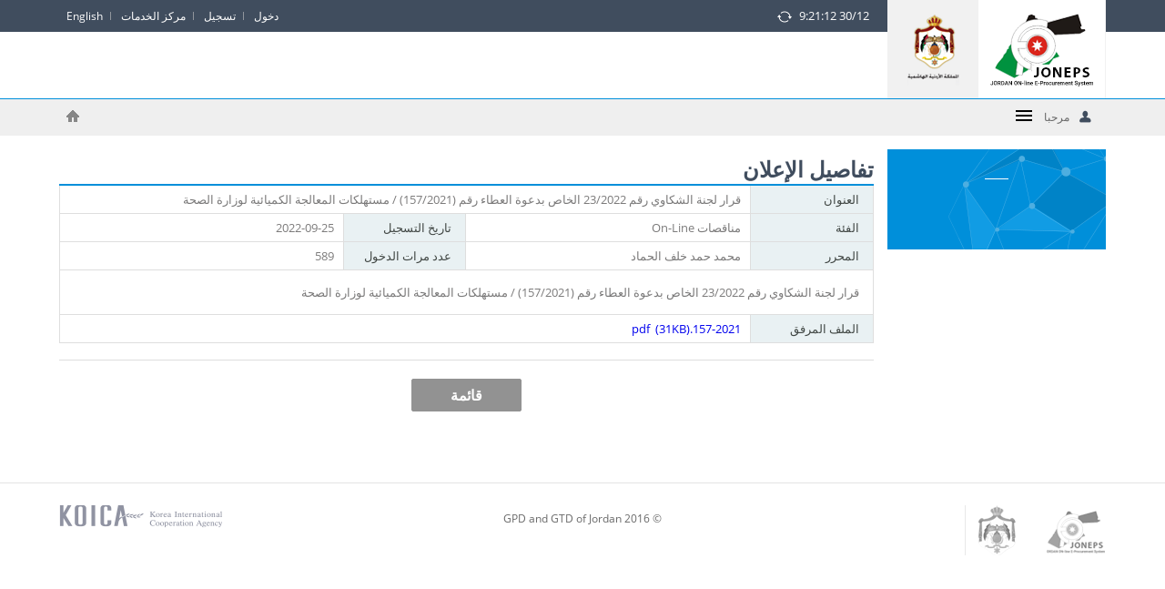

--- FILE ---
content_type: text/html;charset=UTF-8
request_url: http://joneps.gov.jo/pt/pcm/selectAdminNoticeDetail.do?seqno=381&menuId=PT01000000&upperMenuId=PT01010000&subMenuId=PT01010101&noneMn=Y
body_size: 11375
content:
<!DOCTYPE HTML>
<html>
<head>
	<meta charset="utf-8">
<meta http-equiv="X-UA-Compatible" content="IE=edge"/>
<meta name="X-Content-Type-Options" content="nosniff" >
<meta name="X-Frame-Options" content="SAMEORIGIN" >
<!-- <meta name="viewport" content="width=device-width,initial-scale=1.0,maximum-scale=1.0,minimum-scale=1.0,user-scalable=no,target-densitydpi=medium-dpi"> -->
<meta name="viewport" content="width=device-width,initial-scale=1.0">
<meta name="_csrf" content="l4HYC_hrAOjdqfyZADBsftrtKGtqUDbTprtXKUfNZd258Ks8oLK7aM1SYonwmM37NB1YTu_ZBQkPMlT-n9k1EXGrA-yMlZtd">
<title>JORDAN::JONEPS</title>
<link href="/css/fonts.css" rel='stylesheet' type='text/css'>
<link rel="stylesheet" type="text/css" href="/css/jordan_ar.css">
<link rel="stylesheet" href="/css/jquery-ui.css" media="all">
<link rel="stylesheet" href="/css/jquery-ui.theme.css" media="all">
<link rel="stylesheet" href="/css/jquery-ui.structure.css" media="all">
<script type="text/javascript" charset="utf-8" src="/js/common/jquery-3.7.1.min.js" ></script>
<script type="text/javascript">
	var confirmStr = "تأكيد";
	var cancelStr = "إلغاء";
	var requiredMessage = "جميع الحقول التالية مطلوب تعبئتها";
	var caliberPoint = ",";
	var caliberSeparater = ".";
	var alertTransTitle = "معلومات";
</script></head>
<body>
	<div id="wrap">
		<div id="header">
			<script type="text/javascript" language="javascript" src="/js/common/selectedRoleMenu.js"></script>
<script type="text/javascript" language="javascript" src="/js/common/joneps-time.js"></script>

<script type="text/javascript">

function logout(){
	var $form = $('<form></form>');	
	$form.attr('action', '/um/logout.do');
	$form.attr('method', 'POST');
	$form.appendTo('body');
	$form.append('<input type="hidden" name="_csrf" value="l4HYC_hrAOjdqfyZADBsftrtKGtqUDbTprtXKUfNZd258Ks8oLK7aM1SYonwmM37NB1YTu_ZBQkPMlT-n9k1EXGrA-yMlZtd" />');
	$form.submit();
}
</script>

<div class="gnb">
		<div class="gnb_area">
			<h1 class="logo"><span class="blind">Jordan ONline E-Procurement System logo</span>
			<a href="https://www.joneps.gov.jo" aria-label="Portal main page" class="logo_link"></a>
			</h1>
			<div class="gnb_menu" style="color: white;" >
				<span class="clock-with-refresh">
					<img onclick="refreshTime()" src="/images/common/refresh.png"
						alt="refresh" 
						class="clock-refresh"/>
					<span id="clock"></span>
				</span>
				<a href="https://www.joneps.gov.jo/um/loginForm.do" class="g_menu"><span>دخول</span></a>					
					<a href="https://www.joneps.gov.jo/um/suplr/UMSRMSuplrRgtW.do?menuId=UM03000000&upperMenuId=UM03010000&subMenuId=UM03010100" class="g_menu"><span>تسجيل</span></a>					
				<a href="https://www.joneps.gov.jo/pt/plm/moveSinglePageWelcomeRemark.do?menuId=PT01000000&upperMenuId=PT01010000&subMenuId=PT01010800" class="g_menu"><span>مركز الخدمات</span></a>
				<a href="/um/setLocale.do?lang=en"  class="g_menu"><span >English</span></a>
				</div>
		</div>
	</div>

	<div class="snb">
		<div class="snb_area_l">
			</div>
 
		<div class="snb_area_r">
			</div>
	</div></div>
		<div id="container">
			<div class="page_my">
				<style>
.gb_rc {
    -webkit-border-radius: 50%;
    border-radius: 50%;
    display: inline-block;
    margin: 0 4px;
    padding: 6px;
    overflow: hidden;
    vertical-align: middle;
    cursor: pointer;
    height: 24px;
    width: 24px;
    -webkit-user-select: none;
    -webkit-flex: 0 0 auto;
    flex: 0 0 auto;
}
</style>
<script>
function homeButton() {
	if ( $("#sideDiv").prop('hidden')==''){
		$("#sideDiv").prop('hidden','hidden');	
		$(".con").css({width: "100%"});		
		$(".nav").css({width: "0%"});		
	}
	else {
		$("#sideDiv").prop('hidden','');
		$(".con").css({width: "77%"});		
		$(".nav").css({width: "21%"});		
	}
}
</script>


		<div class="page_my_area">
		<div class="gb_rc" aria-expanded="true" aria-label="Main menu" role="button" onclick="homeButton();" tabindex="0">
				<svg focusable="false" viewBox="0 0 24 24">
				<path d="M3 18h18v-2H3v2zm0-5h18v-2H3v2zm0-7v2h18V6H3z"></path>
				</svg>
		</div>
		<span class="my_area"><em class="my_ico"></em>  مرحبا <strong></strong></span>
		<div class="page_loca">
			<a href="#" class="page_home">home</a>
					</div>
	</div>
</div>
			<div class="content" id="contents">
				<div class="nav">
					<script>
	$(document).ready(function() {
		$("a").click(function() {
			var menuId = $(this).attr("menuId");
          	$('#parentId'+menuId).toggle();          	
    	});
	});
</script>
<div id="sideDiv">
	<h2 class="nav_tit">
		<span>
		</span>
	</h2>
	<!-- menu -->
	<div class="nav_area">
		</div>
</div></div>
				<div class="con">
					<script type="text/javascript" src="/html/egovframework/com/cmm/utl/ckeditor/ckeditor.js"></script>
<script src="/js/common/jquery-3.7.1.min.js"></script>
<script type="text/javaScript">


function fn_mod(){
	
	var f = document.frm;
	
	if(!util_confirmAlert("هل تريد التحديث ؟", 'fn_goToMod()')){
		return;
	}
}

function fn_del(){
	
	var f = document.frm;
	
	if(!util_confirmAlert("هل تريد الحذف ؟", 'fn_goToDel()')){
		return;
	}
}

function fn_list(){
	
	util_showExecutionImage();
	
	var f = document.frm;
	
	f.method = "post";
	f.action = "/pt/pcm/moveAdminNoticeList.do";
	f.submit();		
}

function fn_goToMod(){
	
	var f = document.frm;
	
	f.action = "/pt/pcm/selectAdminNoticeModify.do";
	f.submit();
}

function fn_goToDel(){
	
	var f = document.frm;
	
	f.action = "/pt/pcm/deleteAdminNotice.do";
	f.submit();
}

</script>

<h2 class="con_tit"><span>تفاصيل الإعلان</span></h2>
<div>
<div class="table_area">
	<form id="PTPCMAdminNoticeVO" name="frm" accept-charset="utf-8" action="/pt/pcm/selectAdminNoticeDetail.do?seqno=381&amp;menuId=PT01000000&amp;upperMenuId=PT01010000&amp;subMenuId=PT01010101&amp;noneMn=Y" method="post" enctype="multipart/form-data"><input type="hidden" name="initFileCount" value="1">
	    <input type="hidden" id="seqno" name="seqno" value="381">
	    
	    <input type="hidden" name="currentPageNo" id="currentPageNo" value="1">
	    <input type="hidden" id="searchCdNo" name="searchCdNo" value="">
	    <input type="hidden" id="searchType" name="searchType" value="">
	    <input type="hidden" id="searchKeyword" name="searchKeyword" value="">
	    
	    
		<table class="ta_style1">
		<caption class="blind">detail table</caption>
			<colgroup>
				<col style="width:15%">
				<col style="width:35%">
				<col style="width:15%">
				<col style="width:35%">
			</colgroup>
			<tbody>
				<tr>
                    <th scope="row"><div>العنوان</div></th>
                    <td colspan="3">قرار لجنة الشكاوي رقم 23/2022 الخاص بدعوة العطاء رقم (157/2021) / مستهلكات المعالجة الكميائية لوزارة الصحة</td>
                </tr>
				<tr>
                    <th scope="row"><div>الفئة</div></th>
                    <td>
                       مناقصات On-Line</td>
                    <th scope="row"><div>تاريخ التسجيل</div></th>
                    <td>2022-09-25</td>
                </tr>
                <tr>
                    <th scope="row"><div>المحرر</div></th>
                    <td>محمد حمد خلف الحماد </td>
                    <th scope="row"><div>عدد مرات الدخول</div></th>
                    <td>589</td>
                </tr>
                
                <tr>
                    <td colspan="4" style="padding: 0">
						<div id="editor_frame" style="margin: 15px;">
						قرار لجنة الشكاوي رقم 23/2022 الخاص بدعوة العطاء رقم (157/2021) / مستهلكات المعالجة الكميائية لوزارة الصحة
</div> 
                   </td>
                </tr>
                
	<tr>
               	<th scope="row">الملف المرفق</th>
               	<td colspan="3">
					<input type="hidden" id="file_idx"  value="381" >	  
					 <a href="#" onclick="javascript:util_downloadFileByFullPath('/pt/','2022/09/'+'20220925143619067KAFA_1','157-2021.pdf');"> 
						157-2021.pdf &nbsp;(31KB)
					</a>
				</td>
               </tr>
			</tbody>
		</table>
		<iframe name="attachFileFrame" width="0" height="0" frameborder="0" title="attachFile"></iframe>
		<div class="btn_box_w5 btn_w_center">
			<input type="button" class="btn_gray2" id="list"   onclick="fn_list();" value='قائمة' />
		</div>
	<div>
<input type="hidden" name="_csrf" value="l4HYC_hrAOjdqfyZADBsftrtKGtqUDbTprtXKUfNZd258Ks8oLK7aM1SYonwmM37NB1YTu_ZBQkPMlT-n9k1EXGrA-yMlZtd" />
</div></form></div>
</div></div>
			</div>
		</div>
		<iframe name="ResultFrame" height="0" width="0" style="border: 0px;"></iframe>
	    <div class="layer" id="alertLayer" style="display: none;">
	        <div class="layer_con" id="layer_con_body" style="top: 20%;">
	        	<h2 class="layer_top"><span></span></h2>
	        	<input type="button" class="btn_close" id="messageAlertCloseBtn" name="close">
	            <div class="layer_text_w" id="popContent"></div>
	            <input type="button" class="btn_gray" id="messageAlertBtn" value="confirmStr" />
	        </div>
	    </div>
		<div id="footer">
			<div class="foot_area">
            <div class="footer_logo1"><span class="blind">koica</span></div>
            <div class="footer_logo2">
            	<span class="f_logo_01"><span class="blind">Jordan ONline E-Procurement System logo</span></span>
            	<span class="f_logo_02"><span class="blind">Jordan Government logo</span></span>
            </div>
            <div class="copyright">© 2016 GPD and GTD of Jordan </div>
        </div>
<script type="text/javascript" charset="utf-8" src="/js/common/jquery-ui.js" ></script>
<script type="text/javascript" charset="utf-8" src="/js/common/jquery.inputmask.bundle.js" ></script>
<script type="text/javascript" charset="utf-8" src="/js/common/inputformatter.js" ></script>
<script type="text/javascript" charset="utf-8" src="/js/common/cookie.js" ></script>
<script type="text/javascript" charset="utf-8" src="/js/common/alert.js" ></script>
<script type="text/javascript" charset="utf-8" src="/js/common/validation.js" ></script>
<script type="text/javascript" charset="utf-8" src="/js/common/file.js" ></script>
<script type="text/javascript" charset="utf-8" src="/js/common/pagination.js" ></script>
<script type="text/javascript" charset="utf-8" src="/js/common/string.js" ></script>
<script type="text/javascript" charset="utf-8" src="/js/common/datepicker4jordan.js" ></script>
<script type="text/javascript" charset="utf-8" src="/js/common/jquery.blockUI.js" ></script>

<script>
	$("#messageAlertBtn, #messageAlertCloseBtn").click(function () {
		util_layerClose();
	})
	
	function selectTr(obj) {
		var tr = $(obj).closest("table tr");
		if ($(tr).hasClass("select")) {
			$(tr).removeClass("select");
		} else {
			$(tr).siblings("tr").removeClass("select");
			$(tr).addClass("select");
		}
	}
</script></div>
	</div>
</body>
</html>

--- FILE ---
content_type: text/css
request_url: http://joneps.gov.jo/css/jordan_ar.css
body_size: 55886
content:
@charset "UTF-8";
/* Common */
html{font-size:10px; direction:rtl}
body,p,h1,h2,h3,h4,h5,h6,ul,ol,li,dl,dt,dd,table,th,td,form,fieldset,legend,input,textarea,button,select{margin:0;padding:0}
body,input,textarea,select,button,table{font-family:'Open Sans',Arial,Verdana,Helvetica,sans-serif;font-size:13px}
textarea{border:1px solid #d6d6d6;border-radius:2px; color:#7b7a7a;font-size:13px;font-family: 'Open Sans', sans-serif; padding:5px}
html,body{height:100%;min-height:100%;min-width:400px}
img,fieldset{border:0}
ul,ol{list-style:none}
em,address{font-style:normal}
hr{display:none}
a{text-decoration:none}
a:hover,a:active,a:focus{text-decoration:none, background-color:green;}
.blind{position:absolute;clip:rect(0 0 0 0);width:1px;height:1px;margin:-1px;overflow:hidden}
td {word-break:keep-all; word-wrap:break-word;}

input[type='button']{margin-top:0px;}

/*layout*/
#wrap{position:relative}
#header{position:relative;height:108px;border-bottom:1px solid #008fda}
@media (max-width: 769px) {  #header {    height: 144px;  }
}
.gnb{height:35px;background:#404d5e}
.gnb_area {  width: auto;  margin: 0 auto;  position: relative;}
@media (min-width: 1150px) {  .gnb_area {    width: 1150px;  }
}
.logo {  position: absolute;  width: 240px;  height: 108px;  z-index: 10;  right: 0;  top: 0;  background: url(../images/common/sp_koica_ar.png) no-repeat 0 0;}
@media (max-width: 769px) {  .logo {    top: 35px;  }
}
.logo_sanad {    width: 240px;  height: 108px;    background: url(../images/ct/sanad.png) no-repeat 0 0;}
@media (max-width: 100px) {  .logo_sanad {    top: 35px;  }
}


.sanad-container {
    display: flex;
    flex-direction: column;
    align-items: center;
    justify-content: center;
    height: 94vh;
    background-color: #4c4c4c;
}

.sanad-logo img {
    max-width: 150px;
    margin-bottom: 20px;
}

.sanad-form {
    width: 100%;
    max-width: 400px;
    /* background-color: #fff; */
    padding: 20px;
    /* border-radius: 10px; */
    /* box-shadow: 0 0 10px rgba(0, 0, 0, 0.1); */
}

.input-group {
    margin-bottom: 15px;
}
.input-group input::placeholder {
    color: white;
    opacity: 1;
}

.input-group input {
    width: 100%;
    padding: 10px;
    border: 1px solid #ccc;
    background-color: #898989;
    color: white;
    border-radius: 5px;
    font-size: 16px;
}

.submit-button {
    width: 100%;
    padding: 10px;
    background-color: black;
    color: #fff;
    border: none;
    border-radius: 5px;
    font-size: 16px;
    cursor: pointer;
}

.submit-button:hover {
    background-color: #0056b3;
}





.logo_link{display:block;width:240px;height:108px}
.gnb_menu{height:35px;line-height:35px; text-align:left;}
.gnb_menu a{color:#fff;font-size:12px;font-family: 'Open Sans', sans-serif;text-decoration:none}
.gnb_menu .g_menu span{padding:0 8px; display:inline-block;}
.gnb_menu .g_menu+.g_menu:before{width:1px;height:9px;background:#90959c;display:inline-block;vertical-align:middle;margin-top:-2px;content:''}
.gnb_menu .eng{background:url(../images/common/sp_koica_ar.png) no-repeat -276px 0;display:inline-block;vertical-align:top;width:24px;height:14px;margin:11px 0 0}
.gnb_menu .koi{background:url(../images/common/sp_koica_ar.png) no-repeat -305px 0;display:inline-block;vertical-align:top;width:24px;height:14px;margin:11px 0 0 2px}
.gnb_menu .kor{background:url(../images/common/sp_koica_ar.png) no-repeat -300px -22px;display:inline-block;vertical-align:top;width:24px;height:14px;margin:11px 0 0 2px}
.gnb_lang {  display: inline-block;  vertical-align: top;  padding-right: 10px;  margin-right: -3px;  position: relative;  z-index: 150;}
.gnb_lang:before{width:1px;height:9px;background:#90959c;position:absolute;right:0;top:13px;display:inline-block;vertical-align:middle;content:''}
.snb {  width: auto;  margin: 0 auto;  position: relative;  overflow: auto;  display: flex;}
@media (min-width: 1150px) {  .snb {    width: 1150px;  }
}
@media (max-width: 769px) {  .snb {    margin-right: 240px;  }
}

.snb_area_l {  float: right;  white-space: nowrap;  display: inline-table;  margin-right: 240px;}
@media (max-width: 769px) {  .snb_area_l {    margin-right: 0px;  }
}

.snb_area_l a {  display: inline-block;  vertical-align: top;  margin-right: 20px;  height: 73px;  line-height: 73px;  color: #2c2c2c;  font-family: "Open Sans", sans-serif;  font-weight: 600;  text-decoration: none;  font-size: 15px;  letter-spacing: -0.5px;}
@media (max-width: 769px) {  .snb_area_l a {    height: 108px;    line-height: 108px;  }
}
.snb_area_l a:first-child { margin-right:20px; }
.snb_area_l a:hover{color:#008fda;}
.snb_area_r {  margin-left: 0;  float: left;  width: 100%;  text-align: end;}

.snb_area_r a {  display: inline-block;  vertical-align: top;  height: 73px;  line-height: 73px;  color: #008fda;  font-family: "Open Sans", sans-serif;  font-weight: 600;  text-decoration: none;  font-size: 16px;  letter-spacing: -0.5px;  min-width: 90px;}
@media (max-width: 769px) {  .snb_area_r a {    height: 108px;    line-height: 108px;  }
}

.snb_area_r a:before {  display: inline-block;  vertical-align: top;  background: url(../images/common/sp_koica_ar.png) no-repeat -405px 0;  width: 16px;  height: 16px;  content: "";  margin: 29px 0 0 5px;}
@media (max-width: 769px) {  .snb_area_r a:before {    margin: 48px 0 0 5px;  }
}
.snb_area_r a:hover{color:#2c2c2c;}

#container{position:relative}
.spot_area{height:200px}
.spot_are-box {  width: auto;  margin: 0 auto;  overflow: hidden;}
.spot_text {  margin: 5% 48% 0 0;  color: #111;  font-family: "Open Sans", sans-serif;  font-size: 30px;}
@media (max-width: 400px) {  .spot_text {    font-size: 25px;  }
}
@media (min-width: 1350px) {  .spot_text {    margin: 5% 52% 0 0;  }
}
.spot_text strong{display:block;color:#000}
.spot_text em{color:#000;font-weight:bold}
.spot_text strong em{color:#1f4493}
.service_area {  height: 120px;  overflow: auto;background: linear-gradient(
	to right,
	 white 15%,
	  #d9ecf6 25% 40%,
	   #d9ecf6 40% 77%,
	    #d9ecf6 60% 75%,
		 white 75%
    )}
.service_list{width:1190px;margin:0 auto}
@media (max-width: 769px) {  .service_list {    width: 950px;  }
}
.service_list:after{clear:both;display:block;content:''}
.service_list li{float:right;width:158px;margin-top:10px}
.service_list li+li:before{width:1px;height:97px;background:#c9dee9;display:inline-block;vertical-align:top;margin-left:-1px;content:''}
.service_list li a{display:inline-block;vertical-align:middle;width:158px;text-align:center;color:#424242;font-family: 'Open Sans', sans-serif;font-weight:600;text-decoration:none;font-size:14px;}
.service_list li a span{display:block;margin-top:8px}
.service_list li:first-child{margin-right:74px}
@media (max-width: 769px) {  .service_list li:first-child {    margin-right: 0px;  }
}
.service_qna:before{display:inline-block;vertical-align:top;background:url(../images/common/sp_koica_ar.png) no-repeat 0 -129px;width:78px;height:75px;content:''}
.service_faq:before{display:inline-block;vertical-align:top;background:url(../images/common/sp_koica_ar.png) no-repeat 0 -216px;width:75px;height:75px;content:''}
.service_law:before{display:inline-block;vertical-align:top;background:url(../images/common/sp_koica_ar.png) no-repeat 0 -306px;width:75px;height:75px;content:''}
.service_pki:before{display:inline-block;vertical-align:top;background:url(../images/common/sp_koica_ar.png) no-repeat 0 -395px;width:75px;height:75px;content:''}
.service_call:before{display:inline-block;vertical-align:top;background:url(../images/common/sp_koica_ar.png) no-repeat 0 -489px;width:75px;height:75px;content:''}
.service_news:before{display:inline-block;vertical-align:top;background:url(../images/common/sp_koica_ar.png) no-repeat 0 -588px;width:78px;height:75px;content:''}
.service_technicalSupport:before{display:inline-block;vertical-align:top;background:url(../images/common/serviceRequest.jpg);width:78px;height:75px;content:''}
.main_info_area {  margin: 10px auto 0px;}
@media (min-width: 1150px) {  .main_info_area {    width: 1150px;  }
}
.main_info_area:after{clear:both;display:block;content:''}
.quick_area{float:right;width:230px}
@media (max-width: 769px) {  .quick_area {    margin-right: 30px;  }
}
.quick_title{color:#4f4f4f;font-weight:600;font-size:16px;margin-top:10px}
.quick_lst{margin-top:9px}
.quick_lst li{position:relative;width:230px;height:45px;background:#e8eff1;overflow:hidden}
.quick_lst li:after{position:absolute;top:18px;left:19px;width:7px;height:10px;background:url(../images/common/sp_koica_ar.png) no-repeat -430px 0;content:''}
.quick_lst li+li{margin-top:2px}
.quick_lst li a{display:block;height:45px;color:#4f4f4f;font-family: 'Open Sans', sans-serif;font-weight:600;font-size:14px;line-height:45px;text-decoration:none}
.quick_lst li a:before{display:inline-block;vertical-align:top;background:url(../images/common/sp_koica_ar.png) no-repeat 0 0;width:21px;height:21px;margin:13px 12px 0 19px;content:''}
.quick_lst li a.bidding_link:before{background-position:-277px -22px}
.quick_lst li a.procu_link:before{background-position:-277px -53px}
.quick_lst li a.produ_link:before{background-position:-277px -82px}
.joep_title{color:#4f4f4f;font-weight:600;font-size:16px;margin-top:30px;border-bottom:1px solid #d6d6d6;padding-bottom:10px}
.joep_title span{color:#008fda}
.more{float:left;color:#7e7e7e;font-size:12px;margin-top:7px;font-family: 'Open Sans', sans-serif;font-weight:normal}
.more:after{display:inline-block;vertical-align:top;background:url(../images/common/sp_koica_ar.png) no-repeat -339px 0;width:10px;height:10px;margin:4px 5px 0 0 ;content:''}
.tumb_img{margin:20px 0 0}
.joep_stitle{color:#509cc4;font-weight:normal;margin-top:5px;font-size:14px;}
.joep_date{color:#a8a8a8;font-size:12px;margin-top:3px;display:block;}
.joep_desc{color:#898989;font-size:12px;line-height:15px;margin-top:5px}
.notice_area {  float: right;  margin-right: 40px;  width: auto;}
@media (max-width: 769px) {  .notice_area {    margin-right: 10px;  }
}
@media (min-width: 1150px) {  .notice_area {    width: 610px;  }
}
.tab_area{overflow:hidden;border-bottom:3px solid #008fda}
.tab_area .tab_lst{float:right}
.tab_area .tab_lst li{float:right;height:35px;line-height:35px;padding:0 5px 0 5px;background:#e8eff1}
.tab_area .tab_lst li a{color:#414744;font-family: 'Open Sans', sans-serif;font-size:12px;font-weight:600}
.tab_area .tab_lst li.on{background:#008fda}
.tab_area .tab_lst li.on a{color:#fff}
.tab_area .tab_lst li+li{margin-right:1px}
.tab_area .more{margin-top:10px}
.tab_area_sub{overflow:hidden;border-bottom:1px solid #008fda;background:#008fda}
.tab_area_sub .tab_lst_sub{float:right}
.tab_area_sub .tab_lst_sub li{float:right;height:35px;line-height:35px;padding:0 5px 0 5px;background:#e8eff1;border-top-right-radius: 10px;border-bottom-right-radius: 10px;border-top-left-radius: 10px;border-bottom-left-radius: 10px}
.tab_area_sub .tab_lst_sub li a{color:#414744;font-family: 'Open Sans', sans-serif;font-size:10px;font-weight:600}
.tab_area_sub .tab_lst_sub li.on{background:#008fda;border-bottom-left-radius: 0px;border-bottom-right-radius: 0px}
.tab_area_sub .tab_lst_sub li.on a{color:#fff}
.tab_area_sub .tab_lst_sub li+li{margin-right:1px}
.tab_area_sub .more{margin-top:10px}
.notice_w+.notice_w{margin-top:40px}
.notice_w {  height: auto !important;}
.notice_lst{margin-top:20px}
.notice_lst li em{display:inline-block;vertical-align:top;width:96px;height:24px;border-radius:1px;text-align:center;line-height:24px;font-family: 'Open Sans', sans-serif;font-weight:600;font-size:13px;}
.notice_lst li+li{margin-top:4px}
.notice_lst li.cate_1 em{border:1px solid #b1cdf9;color:#008fda}
.notice_lst li.cate_2 em{border:1px solid #a0e1f1;color:#00cbc4}
.notice_lst li.cate_3 em{border:1px solid #b1bdf9;color:#6e77e6}
.notice_lst li .link_txt {  display: inline-block;  vertical-align: top;  max-width: 355px;  width: auto !important;  height: 24px;  line-height: 26px;  margin-right: 10px;  font-family: "Open Sans", sans-serif;  font-size: 14px;  color: #696969;  text-overflow: ellipsis;  overflow: hidden;}
@media (max-width: 769px) {  .notice_lst li .link_txt {    display: block !important;  }
}
@media (min-width: 1150px) {  .notice_lst li .link_txt {    width: 355px !important;  }
}
.notice_lst li .date_txt{float:left;text-align:left;vertical-align:top;width:100px;height:24px;line-height:26px;font-family: 'Open Sans', sans-serif;font-size:14px;color:#a8a8a8}

@media (max-width: 769px) {  .date_txt {    float: none !important;  }
}
.bnr_area{float:right;margin-right:40px;width:230px}
.smenu_area{border:1px solid #e5e5e5}
.smenu_area .smenu_link{position:relative;display:block;height:34px;line-height:34px;padding-right:10px;color:#4f4f4f;font-size:14px;font-weight:600;text-decoration:none}
.smenu_area .smenu_link:after{position:absolute;top:13px;left:15px;width:7px;height:10px;background:url(../images/common/sp_koica_ar.png) no-repeat -430px 0;content:''}
.smenu_box.on .smenu_link,.smenu_box:hover .smenu_link{color:#008fda}
.smenu_box.on .smenu_link:after,.smenu_box:hover .smenu_link:after{position:absolute;top:15px;left:15px;width:10px;height:6px;background:url(../images/common/sp_koica_ar.png) no-repeat -373px 0;content:''}
.smenu_box+.smenu_box{border-top:1px solid #e5e5e5}
.smenu_box_sub{background:#e8eff1;padding:15px 12px;border-top:1px solid #e5e5e5;display:none}
.smenu_box.on .smenu_box_sub{display:block}
.smenu_box_sub li{white-space:nowrap;text-overflow:ellipsis;overflow:hidden}
.smenu_box_sub li a{color:#757474;font-size:13px;font-family: 'Open Sans', sans-serif;}
.smenu_box_sub li:before{width:3px;height:3px;display:inline-block;vertical-align:middle;background:#c6c6c6;margin-left:7px;content:''}
.bnr_w{margin-top:15px}
.bnr_w .bnr_02{margin-top:5px}
.page_my{height:40px;background:#efefef}
.page_my_area {  width: auto;  margin: 0 auto;}
@media (min-width: 1150px) {  .page_my_area {    width: 1150px;  }
}
.page_my_area:after{clear:both;display:block;content:''}
.my_area{float:right;line-height:40px;color:#676767;font-size:12px;font-family: 'Open Sans', sans-serif;}
.my_area strong{color:#404d5e}
.my_ico{display:inline-block;vertical-align:top;width:13px;height:14px;margin:12px 16px 0 8px;background:url(../images/common/sp_koica_ar.png) no-repeat -106px -336px;content:''}
.page_loca{float:left;line-height:40px; margin-right:15px}
.page_loca a{color:#838383;font-size:12px;text-decoration:none}
.page_loca .page_curr{color:#414744;font-size:12px}
.page_loca .page_home{display:inline-block;vertical-align:top;width:14px;height:13px;margin:12px 0 0 8px;background:url(../images/common/sp_koica_ar.png) no-repeat -106px -316px;overflow:hidden;line-height:999px}
.page_loca .page_text{display:inline-block;}
.page_loca .page_text:before,.page_loca .page_curr:before{display:inline-block;vertical-align:top;width:5px;height:9px;margin:15px 8px 0 12px;background:url(../images/common/sp_koica_ar.png) no-repeat -121px -299px;content:''}
.content {  width: auto;  margin: 15px auto 30px;}
.content1 {  width: auto;  margin: 15px auto 30px;}
@media (min-width: 1150px) {  .content {    width: 1150px;  }
}
@media (max-width: 769px) {  .content {    margin: 0px auto 30px;  }
}

@media (min-width: 1150px) {  .content1 {    width: 1150px;  }
}
@media (max-width: 769px) {  .content1 {    margin: 0px auto 30px;  }
}

@media (max-width: 1150px) {  .nav {    width: 100% !important;  }
}

@media (max-width: 1150px) {  .con {    width: 100% !important;  }
}

@media (max-width: 769px) {  #searchDeptNo {    width: 100% !important;  }
}

@media (max-width: 769px) {  .pageListNum {    margin-top: 0px !important;    width: 100%;  }
}

@media (max-width: 769px) {  .pagenate {    margin-top: 0px !important;    width: 100%;  }
}
.content:after{clear:both;display:block;content:''}
.content .nav{width:240px;float:right}
.content .nav a{text-decoration:none}
.content .nav_tit{width:240px;height:110px;overflow:hidden;background:url(../images/common/sp_koica_ar.png) no-repeat -106px -360px;text-align:center}
.content .nav_tit span{display:block;margin-top:50px;color:#fff;font-size:24px;font-family: 'Open Sans', sans-serif;font-weight:600}

.content1:after{clear:both;display:block;content:''}
.content1 .nav{width:240px;float:right}
.content1 .nav a{text-decoration:none}
.content1 .nav_tit{width:240px;height:110px;overflow:hidden;background:url(../images/common/sp_koica_ar.png) no-repeat -106px -360px;text-align:center}
.content1 .nav_tit span{display:block;margin-top:50px;color:#fff;font-size:24px;font-family: 'Open Sans', sans-serif;font-weight:600}
.nav_depth1{display:block;margin-top:2px;height:40px;background:#e8eff1;position:relative}
.nav_depth1:after{position:absolute;left:19px;top:19px;width:9px;height:5px;background:url(../images/common/sp_koica_ar.png) no-repeat -106px -264px;content:''}
.nav_depth1 span{display:block;line-height:40px;margin-right:20px;color:#414744;font-size:14px;font-family: 'Open Sans', sans-serif;font-weight:600;text-decoration:none}
.nav_depth1.on{background:#404d5e;position:relative}
.nav_depth1.on1{background:#212830;position:relative}
.nav_depth1.on2{background:#60738d;position:relative}
.nav_depth1.on3{background:#7f91a8;;position:relative}
.nav_depth1.on4{background:#bac3d0;position:relative}
.nav_depth1.on:after{background-position:-106px -272px;content:''}
.nav_depth1.on span{color:#fff}
.nav_depth1.on1 span{color:#fff}
.nav_depth1.on2 span{color:#fff}
.nav_depth1.on3 span{color:#fff}
.nav_depth1.on4 span{color:#fff}
.nav_lst{margin:16px 0}
.nav_lst li{margin:9px 9px 9px 0px;}
.nav_lst li a{display:block;color:#838383;font-size:12px;font-family: 'Open Sans', sans-serif;font-weight:600;position:relative}
.nav_lst li.on a,.nav_lst li a:hover{color:#008fda}
.content .con{width:895px;float:right;margin-right:15px}
@media (max-width: 769px) {  .content .con {    margin-right: 0px;  }
}
.content1 .con{width:895px;float:right;margin-right:15px}
@media (max-width: 769px) {  .content1 .con {    margin-right: 0px;  }
}
.con_tit{color:#404d5e;font-size:24px;font-family: 'Open Sans', sans-serif;font-weight:600;margin-top:5px}
.con_sub_tit{color:#4f4f4f;font-size:16px;font-family: 'Open Sans', sans-serif;font-weight:700;margin-top:20px}
.con_sub_tit:before{display:inline-block;vertical-align:top;width:5px;height:5px;margin:9px 0 0 7px;background:#008fda;content:''}

.table_area{margin:0 0 10px 0; overflow-y:auto;width: 100%;}
.table_area.noscroll{overflow:hidden}


.ta_style1{table-layout:fixed;border-collapse:collapse;width:100%;border-right:1px solid #dedede}
.ta_style1 th,.ta_style1 td{border-bottom:1px solid #dedede;vertical-align:middle;}
.ta_style1.h40 th,.ta_style1.h40 td{height:40px;border-bottom:1px solid #dedede;vertical-align:middle;}
.ta_style1 tr:first-child th,.ta_style1 tr:first-child td{border-top:2px solid #008fda;}
.ta_style1 th{font-size:13px;color:#414744;text-align:left;background:#e9f1f3;border-left:1px solid #dedede; padding:6px 15px 6px 0; font-family: 'Open Sans', sans-serif; font-weight:normal; text-align:right;}

.ta_style1 th.s_tit{background:#f3f6f7}
.ta_style1 th.b_tit{font-size:13px; height:34px;}
.ta_style1 th .ess{color:red;}
.ta_style1 th .s_tit{display:inline-block;vertical-align:middle}
.ta_style1 th .s_tit2{display:inline-block;vertical-align:top;margin-top:5px}

.ta_style1 td{padding:5px 10px; border-left:1px solid #dedede; color:#7b7a7a}
.ta_style1 td.pdt10{padding-top:10px}
.ta_style1 td.pdbt8{padding-top:8px;padding-bottom:9px}
.ta_style1 td.pdbt10{padding-top:10px;padding-bottom:10px}
.ta_style1 td input[type='text']{height:26px;border:1px solid #d6d6d6;border-radius:2px;line-height:26px;text-indent:5px;color:#7b7a7a;font-size:13px;font-family: 'Open Sans', sans-serif; }
.ta_style1 td input[type=number] {  height: 26px;  border: 1px solid #d6d6d6;  border-radius: 2px;  line-height: 26px;  text-indent: 5px;  color: #7b7a7a;  font-size: 13px;  font-family: "Open Sans", sans-serif;}
.ta_style1 td input[type='radio']{vertical-align:middle}
.ta_style1 td label{color:#7b7a7a;font-size:13px;font-family: 'Open Sans', sans-serif;margin-right:10px}
.ta_style1 td label span{font-size:13px}
.ta_style1 td .desc{color:#7b7a7a;font-size:11px;font-family: 'Open Sans', sans-serif;margin:5px 0 2px 0}
.ta_style1 td .desc_s1{color:#7b7a7a;font-size:12px;font-family: 'Open Sans', sans-serif;margin:0 5px}

.ta_style2{table-layout:fixed;border-collapse:collapse;width:100%;border-right:1px solid #dedede;}
.ta_style2 th{height:36px;font-size:13px;color:#414744;font-weight:normal;background:#f3f6f7 !important;border:1px solid #dedede;border-right:0;}
.ta_style2 td{padding:5px 10px !important;border-left:1px solid #dedede;border-bottom:1px solid #dedede;}
.ta_style2 td.pd5{padding:0 !important;}
.ta_style2 td input[type='text']{height:26px;border:1px solid #d6d6d6;border-radius:2px;line-height:26px;text-indent:10px;color:#7b7a7a;font-size:13px;font-family: 'Open Sans', sans-serif; padding-right:3px;}
.ta_style2 td input[type=number] {  height: 26px;  border: 1px solid #d6d6d6;  border-radius: 2px;  line-height: 26px;  text-indent: 10px;  color: #7b7a7a;  font-size: 13px;  font-family: "Open Sans", sans-serif;  padding-right: 3px;}
.ta_style2 tr:first-child th{ border-top:1px solid #dedede !important;}
.ta_style2 tr.select{background:#def2ff;}

.ta_style3{table-layout:fixed;border-collapse:collapse;min-width:600px;width:100%;border-right:1px solid #dedede}
.ta_style3 th,.ta_style3 td{border-bottom:1px solid #dedede;vertical-align:middle; height:30px}
.ta_style3 tr:first-child th{border-top:2px solid #008fda;}
.ta_style3 tr.select{background:#def2ff;}
.ta_style3 th{font-size:13px;color:#414744;background:#e9f1f3;border-left:1px solid #dedede; padding:5px 10px; font-weight:normal;}
.ta_style3 td{padding:5px 10px;border-left:1px solid #dedede;color:#7b7a7a;font-size:13px;font-family: 'Open Sans', sans-serif;}
.ta_style3 td.pd10{padding:10px;}
.ta_style3 td input[type='text']{height:26px;border:1px solid #d6d6d6;border-radius:2px;line-height:26px;text-indent:5px;color:#7b7a7a;font-size:13px;font-family: 'Open Sans', sans-serif;}
.ta_style3 td input[type=number] {  height: 26px;  border: 1px solid #d6d6d6;  border-radius: 2px;  line-height: 26px;  text-indent: 5px;  color: #7b7a7a;  font-size: 13px;  font-family: "Open Sans", sans-serif;}
.ta_style3 .td_link{color:#2aa2e0; font-weight:600; text-decoration:underline;}
.ta_style3 .td_blue{color:#2aa2e0; font-weight:600}

.table_area_yscroll {margin:0 0 20px 0; width:100%; max-height: 205px; position: relative; border-right:1px solid #dedede;  border-left:1px solid #dedede; border-top:2px solid #008fda; }
.table_header-bg {height: 46px; position: absolute; top: 0; right: 0; left: 0; border-bottom:1px solid #dedede; background:#e9f1f3; }
.ta_style_scroll2 { overflow-x: hidden; overflow-y: auto; max-height: 205px;}
.ta_style_scroll2 table{ width:100%; border-collapse: collapse;}
.ta_style_scroll2 td{border-bottom:1px solid #dedede; font-size:13px;font-family: 'Open Sans', sans-serif; color:#7b7a7a; vertical-align:middle; height:30px; padding:5px}
.ta_style_scroll2 td + td{ border-right:1px solid #dedede;}
.ta_style_scroll2 th {  padding: 5px;  font-size: 13px;  font-family: "Open Sans", sans-serif;  color: #414744;  font-weight: normal;}
.ta_style_scroll2 .th-text{ display:table-cell; height:46px; vertical-align:middle; border-right:1px solid #dedede; width:inherit; }
.ta_style_scroll2 .th-text_wrapper{position:absolute; top: 0; width:inherit; display:table; }
.ta_style_scroll2 th:first-child .th-text {border-right:none}
.ta_style_scroll2 td input[type='text']{height:26px;border:1px solid #d6d6d6;border-radius:2px;line-height:26px;text-indent:5px;color:#7b7a7a;font-size:13px;font-family: 'Open Sans', sans-serif;}

.ta_style_scroll2 td input[type=number] {  height: 26px;  border: 1px solid #d6d6d6;  border-radius: 2px;  line-height: 26px;  text-indent: 5px;  color: #7b7a7a;  font-size: 13px;  font-family: "Open Sans", sans-serif;}
.ta_style4{table-layout:fixed;border-collapse:collapse;width:100%}
.ta_style4 th,.ta_style4 td{height:40px;border-bottom:1px solid #dedede;vertical-align:middle}
.ta_style4 th{border-top:2px solid #008fda;}
.ta_style4 th{font-size:13px;color:#414744;background:#e9f1f3;position:relative; font-weight:normal;}
.ta_style4 th:before{position:absolute;left:0;top:18px;margin-top:-6px;display:inline-block;vertical-align:top;width:1px;height:13px;background:#cecece;content:''}
.ta_style4 th:last-child:before{display:none}
.ta_style4 td{padding:0 10px;color:#7b7a7a;font-size:13px;font-family: 'Open Sans', sans-serif;}
.ta_style4 td .td_link{display:block;padding:0 0 0 5px;color:#7b7a7a;font-size:13px;font-family: 'Open Sans', sans-serif;white-space:nowrap;text-overflow:ellipsis;overflow:hidden;}
.ta_style4 td .td_link:hover{color:#008fda}
.ta_style4 td em{display:inline-block;vertical-align:top;padding:0 15px;height:24px;border-radius:2px;-webkit-border-radius:2px;text-align:center;line-height:22px;font-family: 'Open Sans', sans-serif;font-weight:600;font-size:13px;}
.ta_style4 td em.cate_1{border:1px solid #b1cdf9;color:#008fda;font-size:12px;}
.ta_style4 td em.cate_2{border:1px solid #a0e1f1;color:#00cbc4;font-size:12px;}
.ta_style4 td em.cate_3{border:1px solid #b1bdf9;color:#6e77e6;font-size:12px;}

@media (max-width: 769px) {  .cate_1 {    padding-bottom: 5px;    border-bottom: 1px solid #efefef;  }
}

.t_con_w{float:left;width:555px;margin-right:30px}
.btn_w_right_m10{float:left;margin-left:10px}
.btn_w_right{text-align:right;}
.btn_w_center{text-align:center}
.btn_w_left{text-align:left;}
.btn_box_w{padding:15px 0;position:relative}
.btn_box_w2{padding:5px 0 10px 0;position:relative}
.btn_box_w3{border-bottom:1px solid #dedede;padding:20px 0;position:relative;overflow:hidden;}
.btn_box_w4{padding:15px 0 40px;position:relative}
.btn_box_w5{padding:20px 0;position:relative; border-top:1px solid #dedede;}
.table_area+.btn_box_w{padding:0 0 20px}
.tbl_txt_w{float:left;margin-top:-30px;padding:0;font-size:12px;font-family: 'Open Sans', sans-serif;}
.tbl_txt_w span{color:#008fda; font-weight:bold}

/*.btn_w_center a+a{margin-left:2px}*/

a.btn_cala{display:inline-block;vertical-align:middle;width:26px;height:26px;margin:-2px 0 0 5px;background:url(../images/common/sp_koica_ar.png) no-repeat -106px -216px;overflow:hidden;line-height:999px}
.btn_dark{display:inline-block;vertical-align:top;background:#404d5e;padding:0 12px;height:28px;text-decoration:none;border-radius:2px;-webkit-border-radius:2px;line-height:26px;text-align:center;color:#fff;font-size:12px;font-family: 'Open Sans', sans-serif; font-weight:400; border:1px solid #404d5e; cursor: pointer;}
.btn_dark:hover{background:#213044;  border:1px solid #213044;}
.btn_gray{display:inline-block;vertical-align:top;background:#929292;padding:0 12px;height:28px;text-decoration:none;border-radius:2px;-webkit-border-radius:2px;line-height:26px;text-align:center;color:#fff;font-size:12px;font-family: 'Open Sans', sans-serif; font-weight:400; border:1px solid #929292; cursor: pointer;}
.btn_gray:hover{background:#838383; border:1px solid #838383;}
.btn_blue{display:inline-block;vertical-align:top;background:#008fda;padding:0 12px;height:28px;text-decoration:none;border-radius:2px;-webkit-border-radius:2px;line-height:26px;text-align:center;color:#fff;font-size:12px;font-family: 'Open Sans', sans-serif; font-weight:400; border:1px solid #008fda; cursor: pointer;}
.btn_blue:hover{background:#006bcf; border:1px solid #006bcf;}
.btn_gray2{display:inline-block;vertical-align:top;background:#929292;padding:0 42px; height:36px; text-decoration:none;border-radius:2px;-webkit-border-radius:2px;line-height:34px;text-align:center;color:#fff;font-size:16px;font-family: 'Open Sans', sans-serif;font-weight:600;min-width:110px; border:1px solid #929292; cursor: pointer;}
.btn_gray2:hover{background:#838383;  border:1px solid #838383;}
a.btn_bgray2{display:inline-block;vertical-align:top;background:#404d5e;padding:0 12px;height:40px;text-decoration:none;border-radius:20px;-webkit-border-radius:20px;line-height:40px;text-align:center;color:#fff;font-size:16px;font-family: 'Open Sans', sans-serif;font-weight:600;min-width:110px; cursor: pointer;}
.btn_blue2{display:inline-block;vertical-align:top;background:#008fda; padding:0 42px; height:36px;text-decoration:none;border-radius:2px;-webkit-border-radius:2px;line-height:34px;text-align:center;color:#fff;font-size:16px;font-family: 'Open Sans', sans-serif;font-weight:600;min-width:110px; border:1px solid #008fda; cursor: pointer;margin-bottom: 3px;}
.btn_blue2:hover{background:#006bcf;  border:1px solid #006bcf;}
.btn_blue_line{display:inline-block;vertical-align:top;background:#fff;padding:0 12px;height:28px;text-decoration:none;border-radius:2px;-webkit-border-radius:2px;line-height:26px;text-align:center;color:#008fda;font-size:12px;font-family: 'Open Sans', sans-serif; font-weight:400; border:1px solid #008fda; cursor: pointer;}
.btn_blue_line:hover{background:#e2f8fd; border:1px solid #4cb0e4; color:#006bcf;}
.btn_gray_line{display:inline-block;vertical-align:top;background:#fff;padding:0 12px;height:28px;text-decoration:none;border-radius:2px;-webkit-border-radius:2px;line-height:26px;text-align:center;color:#929292;font-size:12px;font-family: 'Open Sans', sans-serif; font-weight:400; border:1px solid #929292; cursor: pointer;}
.btn_gray_line:hover{background:#f2f2f2; border:1px solid #7b7b7b; color:#7b7b7b;}
.btn_search{display:inline-block;vertical-align:top; background:url(../images/common/sp_koica_ar.png) no-repeat -312px -172px; padding:0 12px 0 26px; width:82px; height:26px;text-decoration:none; line-height:26px; color:#fff;font-size:12px;font-family: 'Open Sans', sans-serif; font-weight:400; border:none; cursor: pointer;}
.btn_search:hover{background:url(../images/common/sp_koica_ar.png) no-repeat -312px -208px; border:none;}


.srch_area{background:#e8eff1;padding:20px 20px 15px 20px ;margin:20px 0 0 0;position:relative;z-index:10; color:#414744;}
.srch_area dl {width:760px; border-left:solid 1px #ffffff}
.srch_area dl.popup {width:485px; border-left:solid 1px #ffffff}
.srch_area dt {width:65px; float:right; height:31px; line-height:25px; text-align:right; }
.srch_area dt.w_185 {width:185px; }
.srch_area dd {width:670px; float:right; height:31px; text-align:right;}
.srch_area dd.w_235 {width:235px;}
.srch_area dd.w_385 {width:385px;}
.srch_area dd.w_420 {width:420px;}
.srch_area dd.w_550 {width:565px;}

.srch_area input[type='text']{height:26px;border:1px solid #d6d6d6;border-radius:2px;line-height:26px;text-indent:10px;color:#7b7a7a;font-size:12px;font-family: 'Open Sans', sans-serif; margin:0 5px 0 0;}
.srch_area input[type=number] {  height: 26px;  border: 1px solid #d6d6d6;  border-radius: 2px;  line-height: 26px;  text-indent: 10px;  color: #7b7a7a;  font-size: 12px;  font-family: "Open Sans", sans-serif;  margin: 0 5px 0 0;}
.srch_area .sel_w select{padding-right:5px;height:27px;border:1px solid #d6d6d6;border-radius:2px;background:#fff; color:#7b7a7a;font-size:12px;font-family: 'Open Sans', sans-serif; margin:0 5px 0 10px;}
.srch_area .btn_area {float:left; width:82px;}
.srch_area .btn_area select{padding-right:5px;height:27px;border:1px solid #d6d6d6;border-radius:2px;background:#fff; color:#7b7a7a;font-size:12px;font-family: 'Open Sans', sans-serif; margin-bottom:5px;}
.ta_box{border:1px solid #dedede;padding:10px;margin-top:-1px}
.sel_w{display:inline-block;*float:left;position:relative;text-align:left;vertical-align:top;}
.sel_w select, td select, th select, span select{padding-right:5px;height:27px;border:1px solid #d6d6d6;border-radius:2px;background:#fff; color:#7b7a7a;font-size:13px;font-family: 'Open Sans', sans-serif; }
.sel_w .slide{display:block;position:relative;padding:8px 25px 6px 10px;font-size:13px;color:#7b7a7a}
.sel_w .slide .btn_arr2{display:inline-block;z-index:10;position:absolute;top:0;right:0;width:35px;height:33px;background:url(../images/common/sp_koica_ar.png) no-repeat -106px -176px;vertical-align:top}
.sel_w ul{position:absolute;top:33px;left:-1px;border:1px solid #d6d6d6;background:#fff}
.sel_w ul li a{display:block;padding:8px 10px;font-size:13px;color:#7b7a7a;text-decoration:none}
.sel_w ul li a:hover{background:#6a87a0;color:#fff}

input.disable_st{background:#efefef; color:#7b7a7a;}
textarea.disable_st{background:#efefef;color:#7b7a7a;}
select.disable_st{background:#efefef; color:#7b7a7a; }
input[type="button"].disable_st{
	background:#efefef;
	color:#7b7a7a; 
	display:inline-block;
	vertical-align:top;
	text-decoration:none;
	border-radius:2px;
	-webkit-border-radius:2px;
	text-align:center;
	font-family: 'Open Sans', sans-serif;
	font-weight:600;
	cursor: not-allowed;
}

.al_l{text-align:right}
.al_r{text-align:left}
.al_c{text-align:center }

.pagenate{text-align:center;margin-top:0px}
.pagenate a{display:inline-block;font-size:13px;vertical-align:top;width:32px;height:29px;line-height:29px;border:1px solid #ececec}
.pagenate a.btn_p_first{display:inline-block;vertical-align:top;width:32px;height:29px;overflow:hidden;line-height:999px;background:url(../images/common/sp_koica_ar.png) no-repeat -152px -520px}
.pagenate a.btn_p_prev{display:inline-block;vertical-align:top;width:32px;height:29px;overflow:hidden;line-height:999px;background:url(../images/common/sp_koica_ar.png) no-repeat -106px -520px;margin-right:-4px;margin-left:8px}
.pagenate a.btn_p_next{display:inline-block;vertical-align:top;width:32px;height:29px;overflow:hidden;line-height:999px;background:url(../images/common/sp_koica_ar.png) no-repeat -152px -480px;;margin-right:8px}
.pagenate a.btn_p_end{display:inline-block;vertical-align:top;width:32px;height:29px;overflow:hidden;line-height:999px;background:url(../images/common/sp_koica_ar.png) no-repeat -106px -480px;margin-right:-4px}
.pagenate a.btn_pg{color:#777}
.pagenate a.btn_pg+.btn_pg{margin-right:-4px}
.pagenate a.btn_pg.on,.pagenate a.btn_pg:hover{border:1px solid #ececec;background:#e9f1f3;color:#132e51}

.comment_multi {padding:20px 30px 15px 20px ;margin:20px 0 0; border:1px solid #e8f2f8; background:#f4f9fc; vertical-align:middle; color:#4f4f4f; font-size:13px;}
.ico_multi_img {background:url(../images/common/sp_koica_ar.png) no-repeat -390px -254px; display:table-cell; width:80px; height:58px; }
.ico_multi_txt {display:table-cell; vertical-align:middle; }
.ico_multi_txt p{background:url(../images/common/ico_coment.png) no-repeat; margin-bottom:3px; padding:0 16px 0 0; background-position:right 5px;}

.comment_single {padding:15px 0; color:#4f4f4f; font-size:12px}
.ico_comment{}
.ico_comment:before{display:inline-block;vertical-align:top; background:url(../images/common/sp_koica_ar.png) no-repeat -312px -324px; ;width:16px;height:16px;content:''; margin:0 0 0 5px;}
.mgtop_30 {margin-top:-30px}

#footer{height:93px;border-top:1px solid #e3e3e3}
.foot_area {  text-align: center;  margin: 10px auto;  position: relative;  overflow: hidden;  min-height: 73px;}
@media (min-width: 1150px) {  .foot_area {    width: 1150px;  }
}
.foot_area .copyright{color:#696969;margin-top:20px;font-size:12px}
.footer_logo1{position:absolute;top:14px;left:0;background:url(../images/common/sp_koica_ar.png) no-repeat -106px -137px;width:179px;height:26px;}
@media (max-width: 769px) {  .footer_logo1 {    position: relative;    top: 0px;  }
}
.footer_logo2{position:absolute;top:14px;right:-20px;}
@media (max-width: 769px) {  .footer_logo2 {    position: relative;  }
}
.f_logo_01{display:inline-block;vertical-align:top;background:url(../images/common/sp_koica_ar.png) no-repeat -329px -32px;width:65px;height:55px;padding-right:20px;text-align:right}
.f_logo_02{display:inline-block;vertical-align:top;position:relative;padding-left:30px;background:url(../images/common/sp_koica_ar.png) no-repeat -427px -32px;width:42px;height:55px;text-align:left}
.f_logo_02:before{position:absolute;left:-15px;top:0;background:#e8e8e8;width:1px;height:55px;content:''}

/* 레이어팝업 */
.layer {  position: fixed;  left: 0;  right: 0;  top: 0;  bottom: 0;  background: rgba(0, 0, 0, 0.5);  z-index: 999;}
.layer_con{position:absolute;left:50%;top:300px;width:450px; margin-left:-205px; border:1px solid #248ecd;background:#fff; border-radius:5px;-webkit-border-radius:5px; padding-bottom:30px; text-align:center;}
.layer_con .btn_close {width:22px;height:22px; background:url(../images/common/sp_koica_ar.png) no-repeat -312px -248px; border:none; float:left; margin-top:-25px; margin-left:10px; cursor: pointer;}
.layer_top {background:#248ecd; height:28px; text-align:right;}
.layer_top span{width:26px;height:26px;display:inline-block; background:url(../images/common/sp_koica_ar.png) no-repeat -312px -282px; margin:5px 15px 0 0;}
.layer_text_w{color:#4f4f4f;font-size:14px; margin:30px 20px 20px 20px; }
.ico_att_txt{width:26px;height:26px;display:inline-block;vertical-align:top;background:url(../images/common/sp_koica_ar.png) no-repeat -280px -112px;}
.layer_btn{text-align:center;margin-top:15px}
.btn_confirm{display:inline-block;border-radius:2px;height:35px;background:#929292;font-size:13px;line-height:35px;color:#fff;text-align:center;padding:0 10px}
.layer_con_w{background:#fff;position:relative}
.layer_tit{background:#404d5e;height:50px;position:relative;color:#4f4f4f;}
.layer_tit span{display:inline-block;vertical-align:top;color:#fff;font-size:16px;line-height:48px;margin-right:20px;font-weight:normal}
.layer_con_w .btn_close{position:absolute;left:0;top:0;width:50px;height:50px;vertical-align:top;background:url(../images/common/sp_koica_ar.png) no-repeat -312px -112px;margin:0}
.layer_cont{padding:20px}
.layer_cont .tbl_sum{margin:15px 0 10px 0;text-align:right;color:#414744;font-size:12px}
.layer_cont .tbl_sum span{color:#008fda}
.layer_cont .layer_sub_tit {color:#414744; font-size:16px; font-family: 'Open Sans', sans-serif;font-weight:700;}
.layer_cont .layer_sub_tit:before {display:inline-block;vertical-align: top;width:5px;height:5px;background:#008fda;margin:9px 8px 0 0;content:''}
.layer_foot{padding:15px 0;text-align:center;color:#4f4f4f;font-size:12px}
.line_br{clear:both;display:block;padding-top:5px}
.layer_cont .btn_dark_lar{position:absolute;right:10px;top:10px;display:inline-block;vertical-align:top;background:#404d5e;padding:0 12px;height:60px;text-decoration:none;border-radius:2px;-webkit-border-radius:2px;line-height:56px;text-align:center;color:#fff;font-size:13px;font-family: 'Open Sans', sans-serif; border:1px solid #404d5e;}
.layer_cont .btn_dark_lar:hover{background:#697585; border:1px solid #697585;}
.layer_cont .td_link{color:#7b7a7a;font-size:12px;text-decoration:none;font-weight:normal}


/* 트리메뉴구조 */
.tree_cont{display:block;margin:35px 0 40px}
.tree_cont:after{clear:both;display:block;content:''}
.tree_w{float:right;width:308px;border:1px solid #e5e5e5}
.tree_tit{background:#f2f2f2;border-bottom:1px solid #e5e5e5;height:34px;line-height:34px;font-size:14px;color:#4f4f4f}
.tree_tit span{margin-right:15px}
.tree{font-size:12px;font-family:Tahoma, Geneva, sans-serif;padding:10px}
.tree ul{margin:0;padding:0;list-style:none}
.tree ul ul{margin:0 -3px 0 0}
.tree li{position:relative;padding:0 26px 0 0;background:url(../images/common/line_tree2.gif) no-repeat right 0;line-height:20px;white-space:nowrap;*zoom:1}
.tree li.last{background-position:right -1766px}
.tree li.active a{font-weight:bold;color:#333}
.tree li.active li a{font-weight:normal;color:#767676}
.tree a{color:#767676;text-decoration:none}
.tree a:hover,
.tree a:active,
.tree a:focus{text-decoration:underline}
.tree .toggle{overflow:hidden;position:absolute;top:0;right:0;width:23px;height:23px;padding:0;border:0;background:transparent url(../images/common/btn_tree.gif) no-repeat;cursor:pointer;font-size:0;color:#fff;text-indent:23px;*text-indent:0;vertical-align:middle}
.tree .toggle.plus{background-position:5px -19px}
.tree .toggle.minus{background-position:5px 5px}
.tree_cont .tree_sub_tit {color:#414744; font-size:16px; font-family: 'Open Sans', sans-serif;font-weight:600;}
.tree_cont .tree_sub_tit:before {display:inline-block;vertical-align: top;width:5px;height:5px;background:#008fda;margin:9px 8px 0 0;content:''}
.tree_cont .table_area {margin-top:5px}

/* //트리메뉴구조*/

.mlt17{margin-right:17px;}


/* 20160627_추가수정*/
.srch_area .ess{color:#008fda;}
.srch_area dt.w_142 {width:142px; }
.srch_area dd.w_232 {width:232px;  padding-left:3px;}
.srch_area dd.w_610 {  width: auto;}
.select_area {margin:20px 0; }
.float_r{float:left;}
select{padding-right:5px;height:27px;border:1px solid #d6d6d6;border-radius:2px;background:#fff; color:#7b7a7a;font-size:13px;font-family: 'Open Sans', sans-serif;  }


/* 20160721_추가*/
.mgtop_1 {margin-top:-1px}
.mgtop_10 {margin-top:10px}
.btn_open {display:inline-block; width:13px;height:13px; background:url(../images/common/btn_openclose.gif) no-repeat 0 0; cursor:pointer; border:0}
.btn_close {display:inline-block; width:13px;height:13px; background:url(../images/common/btn_openclose.gif) no-repeat 0 -22px; cursor:pointer; border:0}
.mylogin_ico{display:inline-block;vertical-align:middle;width:19px;height:16px; background:url(../images/common/ico_me.png) no-repeat; margin-left:4px;}
.online_ico{display:inline-block;vertical-align:middle;width:13px;height:15px; background:url(../images/common/ico_online.png) no-repeat; margin-left:5px;}
.offline_ico{display:inline-block;vertical-align:middle;width:13px;height:16px; background:url(../images/common/ico_offline.png) no-repeat; margin-left:5px;}

/* 20161107_스텝표시 */
.step {margin-top:10px; color:#7b7a7a}
.step a {padding: 10px 12px 10px; margin-left: 5px; margin-bottom: 5px; background: #e9f1f3; position: relative; display: inline-block; height:20px;}
.step a:before {width: 0; height: 0; border-top: 20px inset transparent; border-bottom: 20px inset transparent; border-right: 20px solid #ffffff; position: absolute; content: ""; top: 0; right: 0;}
.step a:after {width: 0; height: 0; border-top: 20px inset transparent; border-bottom: 20px inset transparent; border-right: 20px solid #e9f1f3; position: absolute; content: ""; top: 0; left: -20px; z-index: 2;}
.step a:first-child:before,
.step a:last-child:after { border: none;}
.step a:first-child {  border-radius: 2px 0 0 2px;  padding-right: 15px;}

.step a:last-child {  border-radius: 0 2px 2px 0;  padding-left: 20px;}
.step .badge {margin: 0 18px 0 5px; position: relative;}
.step a:first-child .badge {margin-left: 0;}
.step .current {background: #36c44e; color: #fff; font-weight:700}
.step .current:after { border-right-color: #36c44e;}
.step .cancel-current {background: #FF0000; color: #fff; font-weight:700}
.step .cancel-current:after { border-right-color: #FF0000;}


/*20161111_추가*/
.text_box{border:1px solid #e3eff7; padding:20px;margin-top:20px; font-size:13px; line-height:18px; color:#4f4f4f; }
.text_box .title{font-family: 'Open Sans', sans-serif;font-weight:700; font-size:13px; }
.text_box p:before{display:inline-block;vertical-align:top;width:3px;height:3px;margin:10px 5px 0 5px;background:#008fda;content:''}



.srch_factor_area{margin:10px 0px 5px 0}
.srch_factor_area+.con_sub_tit{margin:40px 0 0}

.boxTy6 { position:relative; width:300px; border:solid 2px #8a8a8a; background:#f4f0e9; }
.interval2 { text-align:center; padding:20px; background:url("../images/sub/alert_bg.gif") 20px 20px no-repeat; }
.interval3 { text-align:center; padding:20px; background:url("../images/sub/alert_bg2.gif") 20px 20px no-repeat; }
.interval4 { text-align:center; padding:20px; background:url("../images/sub/alert_bg3.gif") 20px 20px no-repeat; }

.pl49 {padding-left:49px !important;}

.btnAreaTy1 { margin:20px 0 0; text-align:center; }

.tooltip{display:block; text-overflow:ellipsis; overflow:hidden}

.ta_style3 th .ess{color:red;}

#clock { float:right; margin-right:260px; direction:ltr; }
@media (max-width: 769px) {  #clock {    margin-right: 10px;  }
}

.clock-with-refresh {
	float: right;
   	direction: ltr;
}
.clock-refresh {
	color: white;
	height: 15px;
    width: 16px;
    margin-right: 8px;
    vertical-align: middle;
	cursor: pointer;
}
.arrow_same {width: 18px; height: 17px; background-image:url("../images/sub/same_ar.gif"); background-repeat: no-repeat;}
.arrow_different {width: 18px; height: 17px; background-image:url("../images/sub/different_ar.gif"); background-repeat: no-repeat;}

.fRight {float:right;}

.next_style {
		display: inline-block;
	    vertical-align: top;
	    width: 32px;
	    height: 29px;
	    overflow: hidden;
	    line-height: 999px;
	    background: url(/images/common/sp_koica.png) no-repeat -152px -480px;
	    margin-left: 8px;
	    border: 1px solid #ececec;
	    color: -webkit-link;
    	cursor: pointer;
		float: right;
    }
	
	.prev_style {
		display: inline-block;
	    vertical-align: top;
	    width: 32px;
	    height: 29px;
	    overflow: hidden;
	    line-height: 999px;
	    background: url(/images/common/sp_koica.png) no-repeat -106px -520px;
	    margin-left: -4px;
	    margin-right: 8px;
	    border: 1px solid #ececec;
	    color: -webkit-link;
   		cursor: pointer;
		float: left;
    }
	.field-b{
box-sizing: border-box;
color: rgb(74, 74, 74) ;
display: block;
font-family: BlinkMacSystemFont, -apple-system, "Segoe UI", Roboto, Oxygen, Ubuntu, Cantarell, "Fira Sans", "Droid Sans", "Helvetica Neue", Helvetica, Arial, sans-serif;
font-size: 16px;
font-weight: 400;
height: 100%;
line-height: 24px;
 
text-rendering: optimizelegibility;
text-size-adjust: 100%;
width: 100%;
-webkit-font-smoothing: antialiased;
}

.file-field-b{
align-items: stretch;
box-sizing: border-box;
color: rgb(74, 74, 74);
display: flex;
font-family: BlinkMacSystemFont, -apple-system, "Segoe UI", Roboto, Oxygen, Ubuntu, Cantarell, "Fira Sans", "Droid Sans", "Helvetica Neue", Helvetica, Arial, sans-serif;
font-size: 12px;
font-weight: 400;
height: 100%;
justify-content: flex-start;
line-height: 18px;
position: relative;
text-rendering: optimizelegibility;
text-size-adjust: 100%;
user-select: none;
width:100%;
-webkit-font-smoothing: antialiased;
}
.file-label-b{
text-align : center;
align-items: stretch;
box-sizing: border-box;
color: black !important;
cursor: pointer;
display: flex;
flex-direction: column;
font-family: BlinkMacSystemFont, -apple-system, "Segoe UI", Roboto, Oxygen, Ubuntu, Cantarell, "Fira Sans", "Droid Sans", "Helvetica Neue", Helvetica, Arial, sans-serif;
font-size: 12px;
font-weight: 400;
height: 100%;
justify-content: flex-start;
line-height: 18px;
overflow-x: hidden;
overflow-y: hidden;
position: relative;
text-rendering: optimizelegibility;
text-size-adjust: 100%;
user-select: none;
width: 100%;
-webkit-font-smoothing: antialiased;
margin-right :0px !important;
}
.file-input-b{
align-items: baseline;
appearance: none;
background-color: rgba(0, 0, 0, 0);
border-bottom-color: rgb(74, 74, 74);
border-bottom-style: none;
border-bottom-width: 0px;
border-image-outset: 0;
border-image-repeat: stretch;
border-image-slice: 100%;
border-image-source: none;
border-image-width: 1;
border-left-color: rgb(74, 74, 74);
border-left-style: none;
border-left-width: 0px;
border-right-color: rgb(74, 74, 74);
border-right-style: none;
border-right-width: 0px;
border-top-color: rgb(74, 74, 74);
border-top-style: none;
border-top-width: 0px;
box-sizing: border-box;
color: rgb(74, 74, 74);
cursor: default;
display: block;
font-family: BlinkMacSystemFont, -apple-system, "Segoe UI", Roboto, Oxygen, Ubuntu, Cantarell, "Fira Sans", "Droid Sans", "Helvetica Neue", Helvetica, Arial, sans-serif;
font-size: 13.3333px;
font-stretch: 100%;
font-style: normal;
font-variant-caps: normal;
font-variant-east-asian: normal;
font-variant-ligatures: normal;
font-variant-numeric: normal;
font-weight: 400;
height: 100%;
left: 0px;
letter-spacing: normal;
line-height: normal;
margin-bottom: 0px;
margin-left: 0px;
margin-right: 0px;
margin-top: 0px;
opacity: 0;
outline-color: rgb(74, 74, 74);
outline-style: none;
outline-width: 0px;
overflow-x: hidden;
overflow-y: hidden;
padding-bottom: 0px;
padding-left: 0px;
padding-right: 0px;
padding-top: 0px;
position: absolute;
text-align: start;
text-indent: 0px;
text-overflow: ellipsis;
text-rendering :auto;
text-shadow: none;
text-size-adjust: 100%;
text-transform: none;
top: 0px;
user-select :none;
white-space: pre;
width :100%;
word-spacing :0px;
writing-mode: horizontal-tb;
-webkit-font-smoothing: antialiased;
-webkit-rtl-ordering: logical;
-webkit-border-image: none;
}

.file-cta-b{
padding :5px;
align-items: center;
appearance: none;
background-color: rgb(245, 245, 245);
border-bottom-color: rgba(0, 0, 0, 0);
border-bottom-left-radius: 0px;
border-bottom-right-radius: 0px;
border-bottom-style: solid;
border-bottom-width: 1px;
border-image-outset: 0;
border-image-repeat: stretch;
border-image-slice: 100%;
border-image-source: none;
border-image-width: 1;
border-left-color: rgba(0, 0, 0, 0);
border-left-style: solid;
border-left-width: 1px;
border-right-color: rgba(0, 0, 0, 0);
border-right-style: solid;
border-right-width: 1px;
border-top-color: rgba(0, 0, 0, 0);
border-top-left-radius: 4px;
border-top-right-radius: 4px;
border-top-style: solid;
border-top-width: 1px;
box-shadow: none;
box-sizing :border-box;
color: rgb(74, 74, 74);
cursor: pointer;
display: flex;
flex-direction: column;
font-family: BlinkMacSystemFont, -apple-system, "Segoe UI", Roboto, Oxygen, Ubuntu, Cantarell, "Fira Sans", "Droid Sans", "Helvetica Neue", Helvetica, Arial, sans-serif;
font-size: 16px;
font-style: normal;
font-weight: 400;
 
justify-content :flex-start;
line-height: 24px;

position: relative;
text-rendering: optimizelegibility;
text-size-adjust: 100%;
user-select: none;
vertical-align: top;
white-space: nowrap;
width:100%;
-webkit-font-smoothing: antialiased;
}

.file-name-b{
align-items: center;
appearance: none;
border-bottom-color: rgba(0, 0, 0, 0);
border-bottom-left-radius: 4px;
border-bottom-right-radius: 4px;
border-bottom-style: solid;
border-bottom-width :1px;
border-image-outset: 0;
border-image-repeat: stretch;
border-image-slice: 100%;
border-image-source: none;
border-image-width: 1;
border-left-color: rgba(0, 0, 0, 0);
border-left-style :solid;
border-left-width :1px;
border-right-color: rgba(0, 0, 0, 0);
border-right-style: solid;
border-right-width: 1px;
border-top-color :rgba(0, 0, 0, 0);
border-top-left-radius: 0px;
border-top-right-radius :0px;
border-top-style :solid;
border-top-width :0px;
box-shadow :none;
box-sizing :border-box;
color :rgb(74, 74, 74);
cursor :pointer;
display :flex;
font-family :BlinkMacSystemFont, -apple-system, "Segoe UI", Roboto, Oxygen, Ubuntu, Cantarell, "Fira Sans", "Droid Sans", "Helvetica Neue", Helvetica, Arial, sans-serif;
font-size :16px;
font-style :normal;
font-weight: 400;
height :40px;
justify-content :flex-start;
line-height :24px;
max-width: 256px;
overflow-x :hidden;
overflow-y :hidden;
padding:4px;
position :relative;
text-align :start;
text-overflow: ellipsis;
text-rendering :optimizelegibility;
text-size-adjust: 100%;
user-select: none;
vertical-align: top;
white-space :nowrap;
width :100%;
-webkit-font-smoothing :antialiased;
}
.file-icon-b{
align-items: center;
box-sizing: border-box;
color: rgb(74, 74, 74);
cursor: pointer;
display: flex;
font-family: BlinkMacSystemFont, -apple-system, "Segoe UI", Roboto, Oxygen, Ubuntu, Cantarell, "Fira Sans", "Droid Sans", "Helvetica Neue", Helvetica, Arial, sans-serif;
font-size: 16px;
font-style: normal;
font-weight: 400;
height: 24px;
justify-content: center;
line-height: 24px;
margin-right: 8px;
text-rendering: optimizelegibility;
text-size-adjust: 100%;
user-select: none;
white-space :nowrap;
width: 24px;
-webkit-font-smoothing: antialiased;
}
.svg-b{
box-sizing :border-box;
color: rgb(74, 74, 74);
cursor: pointer;
display :block;
font-family :BlinkMacSystemFont, -apple-system, "Segoe UI", Roboto, Oxygen, Ubuntu, Cantarell, "Fira Sans", "Droid Sans", "Helvetica Neue", Helvetica, Arial, sans-serif;
font-size: 16px;
font-style :normal;
font-weight: 400;
height :16px;
line-height: 24px;
max-height: 100%;
max-width: 100%;
overflow-x: visible;
overflow-y: visible;
text-rendering :optimizelegibility;
text-size-adjust :100%;
user-select :none;
vertical-align :-2px;
white-space: nowrap;
width: 16px;
-webkit-font-smoothing: antialiased;
}
.delete{
appearance: none;
background-color: rgba(10, 10, 10, 0.2);
border-bottom-color: rgb(50, 115, 220);
border-bottom-left-radius: 290486px;
border-bottom-right-radius :290486px;
border-bottom-style: none;
border-bottom-width :0px;
border-image-outset :0;
border-image-repeat: stretch;
border-image-slice: 100%;
border-image-source: none;
border-image-width: 1;
border-left-color: rgb(50, 115, 220);
border-left-style :none;
border-left-width :0px;
border-right-color :rgb(50, 115, 220);
border-right-style :none;
border-right-width: 0px;
border-top-color :rgb(50, 115, 220);
border-top-left-radius: 290486px;
border-top-right-radius: 290486px;
border-top-style: none;
border-top-width :0px;
box-sizing: border-box;
color: rgb(50, 115, 220);
cursor: pointer;
display :inline-block;
flex-grow: 0;
flex-shrink: 0;
font-family :BlinkMacSystemFont, -apple-system, "Segoe UI", Roboto, Oxygen, Ubuntu, Cantarell, "Fira Sans", "Droid Sans", "Helvetica Neue", Helvetica, Arial, sans-serif;
font-size: 0px;
font-weight: 400;
height: 20px;
line-height: 0px;
max-height: 16px;
max-width: 16px;
min-height: 16px;
min-width: 16px;
outline-color: rgb(50, 115, 220);
outline-style :none;
outline-width: 0px;
pointer-events: auto;
position: relative;
text-decoration-color :rgb(50, 115, 220);
text-decoration-line: none;
text-decoration-style: solid;
text-decoration-thickness: auto;
text-rendering :optimizelegibility;
text-size-adjust :100%;
user-select: none;
vertical-align: top;
width: 20px;
-webkit-font-smoothing: antialiased;
}
.delete:hover{
    background-color: rgba(10,10,10,.3);
}
.delete::before{
background-color: rgb(255, 255, 255);
box-sizing: border-box;
content: "";
display: block;
height: 2px;
left: 8px;
position: absolute;
top: 8px;
transform: matrix(0.707107, 0.707107, -0.707107, 0.707107, -4, -1);
transform-origin: 4px 1px;
width: 8px;

}
.delete::after{
 

background-color:  rgb(255, 255, 255);
box-sizing : border-box;
content : "";
display:  block;
height:  8px;
left:  8px;
position : absolute;
top:  8px;
transform:  matrix(0.707107, 0.707107, -0.707107, 0.707107, -1, -4);
transform-origin:  1px 4px;
width: 2px;

}
.file-name-xb{

white-space: initial;
}
.incorner{
position: absolute;
top: -6px;
right: -4px;
}
.file-cta-b.file-name-xb{
display: none;
}

.red-box {
	color:red;
	border: solid 2px;
	padding: 8px;
	font-size: 14px;
	margin-top: 20px;
}

--- FILE ---
content_type: application/javascript
request_url: http://joneps.gov.jo/js/common/alert.js
body_size: 57673
content:
/**
 * offset 설정
 *
 * @param contentsObj
 * @returns offsetObj
 */
function util_setOffset(contentsObj, documentObj){

	var offsetObj   = new Object();
	offsetObj.top = contentsObj.offsetTop;
	offsetObj.left = contentsObj.offsetLeft;
	offsetObj.width = contentsObj.offsetLeft + contentsObj.offsetWidth;
	offsetObj.height = contentsObj.offsetTop + contentsObj.offsetHeight;
	offsetObj.centerLeft = contentsObj.offsetLeft + (contentsObj.offsetWidth / 2);

	/*
	 * 높이 가운데 정렬 시작
	 */
	var scrollTop = 0;
	var scrollHeight= 0;
	if(navigator.userAgent.indexOf("MSIE") > -1 ){
		//scrollTop = documentObj.documentElement.scrollTop;
		//scrollHeight = documentObj.documentElement.offsetHeight;
		if(document == documentObj){
			//scrollTop = window.scrollY;
			scrollTop =  (window.pageYOffset !== undefined) ? window.pageYOffset : (document.documentElement || document.body.parentNode || document.body).scrollTop;
			scrollHeight = window.screen.height;
		}else{
			//scrollTop = parent.window.scrollY;
			scrollTop =  (parent.window.pageYOffset !== undefined) ? parent.window.pageYOffset : (document.documentElement || document.body.parentNode || document.body).scrollTop;
			//scrollHeight = parent.window.screen.height;
			scrollHeight = window.outerHeight;
		}
	}else{

		// 아이프레임에서 하는 경우에는 부모창의 높이를 구해야 한다.
		if(document == documentObj){
			scrollTop = window.scrollY;
			//scrollTop =  (window.pageYOffset !== undefined) ? window.pageYOffset : (document.documentElement || document.body.parentNode || document.body).scrollTop;
			//scrollHeight = window.screen.height;
			//scrollTop = documentObj.documentElement.scrollTop;
			scrollHeight = documentObj.documentElement.offsetHeight;
		}else{
			//scrollTop = parent.window.scrollY;
			scrollTop =  (parent.window.pageYOffset !== undefined) ? parent.window.pageYOffset : (document.documentElement || document.body.parentNode || document.body).scrollTop;
			//scrollHeight = parent.window.screen.height;
			scrollHeight = window.outerHeight;
		}

	}
	offsetObj.centerTop = scrollTop + (scrollHeight / 2);
	/*
	 * 높이 가운데 정렬 끝
	 */

	offsetObj.executionImageLeft = offsetObj.centerLeft - 16;
	offsetObj.executionImageTop = offsetObj.centerTop - 16;
	offsetObj.messageAlertLeft = offsetObj.centerLeft - 150;
	offsetObj.messageAlertTop = offsetObj.centerTop;

	return offsetObj;

}

/**
 * 알림메세지 창 오픈
 *
 * @param reMsg 출력 메세지
 * @param destUrl 이동페이지
 */
function util_alertCall(reMsg,destUrl){
	//DialogBox.cnt = 1;
	$.unblockUI();
	DialogBox.show(reMsg, {
		"destUrl": destUrl
	});
}

function util_alertCall_deprecated(reMsg,destUrl){
	$("#messageAlertBtn, #messageAlertCloseBtn").bind('click', function() {
		util_layerClose();
	});
	
	if(destUrl == null || destUrl == ""){
		gfn_onMask();
	} else {
		$('#messageAlertBtn, #messageAlertCloseBtn').bind('click', function() {
			util_movePage(destUrl);
		});
	}
	
	if(confirmStr == null || confirmStr == "" ){
		confirmStr = "OK";
	}
	
	$("#messageAlertBtn").val(confirmStr);
	$("#popContent").html(reMsg);
	$("#alertLayer").show();
	
	popContent.innerHTML += "<div style=\"position:absolute; top:4px; left:44px; color:#fff;\">Information</div>";
	
	$("#alertLayer").attr("onkeypress", "if (event.keyCode == 27) { util_layerClose(); }");
	$('#messageAlertBtn').focus();
}

/**
 * 배경 레이어 설정
 *
 * @param offsetObj
 * @param documentObj
 * @returns layerDivObj
 */
function util_setLayerDIv(offsetObj, documentObj){

	if(documentObj.getElementById("layerDiv") != null){
		return;
	}

	var layerDivObj = documentObj.createElement("div");
	layerDivObj.setAttribute("id", "layerDiv");

	var left = offsetObj.left;
	var top = offsetObj.top;

	var width;

	if(documentObj.getElementById("contents") != null){
		width = documentObj.getElementById("contents").offsetWidth;
	}else if(documentObj.getElementById("popup_contents") != null){
		width = documentObj.getElementById("popup_contents").offsetWidth;
	}

	var height = offsetObj.height;

	var styleStr = "position:absolute; filter:alpha(opacity=50); opacity:0.5; background-color:#ffffff; ";
	styleStr    += "left:" + left + "px; top:" + top + "px; width:" + width + "px; height:" + height + "px;";

	layerDivObj.setAttribute("style", styleStr);

	documentObj.getElementsByTagName("body")[0].appendChild(layerDivObj);

	return layerDivObj;

}

/**
 * 처리중 이미지 보여주기
 *
 * @param offsetObj
 * @returns imageObj
 */
function util_getExecutionImage(offsetObj, documentObj){

	var imageObj = documentObj.createElement("img");
	imageObj.setAttribute("id", "executionImageImg");
	imageObj.setAttribute("src", "/images/common/loading.gif");
	var top;

	if(documentObj.getElementById("contents") != null){
		top = offsetObj.executionImageTop;
	}else if(documentObj.getElementById("popup_contents") != null){
		top = documentObj.getElementById("popup_contents").offsetHeight / 2;
	}

    imageObj.setAttribute("style",
			              "position:absolute; width:32px; height:32px; left:" + offsetObj.executionImageLeft + "px; top:" + top + "px;");

	return imageObj;

}

/**
 * offset 만들어서 리턴
 *
 * @param documentObj
 * @returns 컨텐트 offset
 */
function util_getContentsOffSet(documentObj){

	var contentsObj = null;
	
	if(documentObj.getElementById("contents") != null){
		contentsObj =  documentObj.getElementById("contents");
	}else if(documentObj.getElementById("popup_contents") != null){
		contentsObj =  documentObj.getElementById("popup_contents");
	}else{
		contentsObj =  documentObj.getElementById("messageAlertBody");
	}
	
	return util_setOffset(contentsObj, documentObj);

}

/**
 * offset 만들어서 리턴(팝업)
 *
 * @param documentObj
 * @returns 컨텐트 offset
 */
function util_getContentsOffSetOnPopup(documentObj){

	var contensObj =  documentObj.getElementById("popup_contents");
	return util_setOffset(contensObj, documentObj);

}

/**
 * MessageAlertDiv 리턴
 *
 * @param documentObj
 * @returns messageAlertDiv
 */
function util_getMessageAlertDiv(documentObj, htmlStr, left, top, divType){

	if(documentObj.getElementById("messageAlertDiv") != null){
		return;
	}
	
	var messageAlertDivObj = documentObj.createElement("div");
	messageAlertDivObj.setAttribute("id", "messageAlertDiv");
	
	messageAlertDivObj.setAttribute("class", "boxTy6");

//	var styleStr = "position:absolute; width:300px;";
	var styleStr = "z-index:10; position:absolute;";
	//styleStr    += "left:" + left + "px; top:" + top + "px;";
	styleStr    += "left:" + left + "px;";

	messageAlertDivObj.setAttribute("style", styleStr);

	messageAlertDivObj.innerHTML = htmlStr;

	documentObj.getElementsByTagName("body")[0].appendChild(messageAlertDivObj);


	// IE에서는 keydown으로 하면 자동으로 클릭이 되므로 처리
	if(navigator.userAgent.indexOf("MSIE") > -1 && event != null){

		if(event.keyCode != 0){
			event.keyCode = 0;
		}

	}

	if(divType == "alert"){
		var tempFocusObj = documentObj.getElementById("messageAlertBtn");
		setTimeout(function(){tempFocusObj.focus();tempFocusObj.selected = true;},10);
	}else if(divType == "confirm"){
		var focusObj = documentObj.getElementById("confirmOkBtn");
		setTimeout(function(){focusObj.focus();focusObj.selected = true;},10);
	}

	return messageAlertDivObj;

}

/**
 * 레이어 이미지 리턴
 *
 * @param documentObj
 * @returns layerDivObj
 */
function util_appendLayerDiv(documentObj){

	var offsetObj = util_getContentsOffSet(documentObj);
	return util_setLayerDIv(offsetObj, documentObj);

}

/**
 * 레이어 이미지 리턴(팝업)
 *
 * @param documentObj
 * @returns layerDivObj
 */
function util_appendLayerDivOnPopup(documentObj){

	var offsetObj = util_getContentsOffSetOnPopup(documentObj);
	return util_setLayerDIv(offsetObj, documentObj);

}

/**
 * 배경 레이어 숨김
 *
 * @param documentObj
 * @returns void
 */
function util_hideExecutionLayer(documentObj){

	var layerDivObj = documentObj.getElementById("layerDiv");
	if(layerDivObj != null){
		documentObj.getElementsByTagName("body")[0].removeChild(layerDivObj);
	}

}

/**
 * 처리중 이미지 보여주기
 *
 * @param void
 * @returns void
 */
function util_showExecutionImage() {
	
	if ($("#throbber").length) return;
	$("<div>", {
		id: "throbber",
		css: {
			"position": "fixed", "z-index": 998,
		    "top": 0, "left": 0, "right": 0, "bottom": 0
		}
	}).append(
		$("<div>", {
			css: {
				"width": "100%", "height": "100%",
			 	"background-color": "white", "opacity": .5
			}
		})
	).append(
		$("<img>", {
			src: "/images/common/loading.gif",
			css: {
				"position": "absolute", "margin": "auto",
				"top": 0, "left": 0, "right": 0, "bottom": 0,
				"pointer-events": "none"
			}
		})
	).appendTo(document.body);
}

/**
 * 처리중 이미지 보여주기
 *
 * @param void
 * @returns void
 */
function util_showExecutionImage2(){
	
	var offsetObj = util_getContentsOffSet(document);
	var imageObj = util_getExecutionImage(offsetObj, document);

	if(document.getElementById("executionImageImg") != null){
		return;
	}

	document.getElementsByTagName("body")[0].appendChild(imageObj);
	util_appendLayerDiv(document);

}

/**
 * 처리중 이미지 보여주기(iframe)
 *
 * @param void
 * @returns void
 */
function util_showExecutionImageOnParent(){

	var offsetObj = util_getContentsOffSet(parent.document);
	var imageObj = util_getExecutionImage(offsetObj, parent.document);

	if(parent.document.getElementById("executionImageImg") != null){
		return;
	}

	parent.document.getElementsByTagName("body")[0].appendChild(imageObj);
	util_appendLayerDiv(parent.document);

}

/**
 * 처리중 이미지 보여주기(팝업)
 *
 * @param void
 * @returns void
 */
function util_showExecutionImageOnPopup(){

	util_showExecutionImage();
/*
	var offsetObj = util_getContentsOffSetOnPopup(document);
	var imageObj = util_getExecutionImage(offsetObj, document);

	if(document.getElementById("executionImageImg") != null){
		return;
	}

	document.getElementsByTagName("body")[0].appendChild(imageObj);
	util_appendLayerDivOnPopup(document);
*/
}

/**
 * 처리중 이미지 숨김
 *
 * @returns void
 */
function util_hideExecutionImage() {
	if ($("#throbber").length) $("#throbber").remove();
}

/**
 * 처리중 이미지 숨김
 *
 * @param documentObj
 * @returns void
 */
function util_hideExecutionImage2(documentObj){
	
	var imgObj = documentObj.getElementById("executionImageImg");
	documentObj.getElementsByTagName("body")[0].removeChild(imgObj);

}

/**
 * 처리중 이미지&레이어 숨김
 *
 * @param documentObj
 * @returns void
 */
function util_hideExecutionAll(documentObj){

	var imgObj = documentObj.getElementById("executionImageImg");
	var layerDivObj = documentObj.getElementById("layerDiv");

	if(layerDivObj != null){
		util_hideExecutionLayer(documentObj);
	}
	if(imgObj != null){
		util_hideExecutionImage(documentObj);
	}

}

/**
 * 메세지 div 숨김
 *
 * @param documentObj
 * @returns void
 */
function util_hideMessageAlert(documentObj){

	var layerDivObj = documentObj.getElementById("messageAlertDiv");
	documentObj.getElementsByTagName("body")[0].removeChild(layerDivObj);

}

/**
 * 메세지 div 만들기
 *
 * @param documentObj
 * @param paramHtmlStr
 * @param paramFocusObjName
 * @returns messageAlertDivObj
 */
function util_makeMessageAlertDiv(documentObj, paramHtmlStr, paramFocusObjName, isSuccess){

	var offsetObj = util_getContentsOffSet(documentObj);

	var htmlStr = "";
	
	htmlStr += "	<div class=\"layer\">";
	htmlStr += "	<div class=\"layer_con\">";
	htmlStr += "	<span id=\"alert_main\" class=\"ico_att_txt\">" +  "</span>";
	
	htmlStr += "	<div class=\"layer_text_w\">" + paramHtmlStr + "	</div>";
	
	if(paramFocusObjName == null){
		htmlStr += "				<input class=\"btn_gray\" id=\"messageAlertBtn\" type=\"button\" onclick=\"javascript:util_closeAlert(event)\" value=\"" + confirmStr + "\">";
	}else{
		htmlStr += "				<input class=\"btn_gray\" id=\"messageAlertBtn\" type=\"button\" onclick=\"javascript:util_closeAlert(event, '" + paramFocusObjName + "')\" value=\"" + confirmStr + "\">";
	}
	
	htmlStr += "	</div>";
	htmlStr += "	</div>";
	
	return util_getMessageAlertDiv(documentObj, htmlStr, offsetObj.messageAlertLeft, offsetObj.messageAlertTop, "alert");

}

/**
 * 메세지 div 만들기 자식 프레임에 포커스
 *
 * @param documentObj
 * @param paramHtmlStr
 * @param paramFocusObjName
 * @returns messageAlertDivObj
 */
function util_makeMessageAlertDivFocusChild(documentObj, paramHtmlStr, paramFocusObjName, frameName, useId){

	var offsetObj = util_getContentsOffSet(documentObj);

	var htmlStr = "";
	
	htmlStr += "	<div class=\"layer\">";
	htmlStr += "	<div class=\"layer_con\">";
	htmlStr += "	<span id=\"alert_main\" class=\"ico_att_txt\">" +  "</span>";
	
	htmlStr += "	<div class=\"layer_text_w\">" + paramHtmlStr + "	</div>";
	
	if(useId == null){
		htmlStr += "			<input class=\"btn_gray\" id=\"messageAlertBtn\" type=\"button\" onclick=\"javascript:util_closeAlertFocusChild(event, '" + paramFocusObjName + "', '" + frameName + "')\" value=\"" + confirmStr + "\">";
	}else if(useId != null && useId == "Y"){
		htmlStr += "			<input class=\"btn_gray\" id=\"messageAlertBtn\" type=\"button\" onclick=\"javascript:util_closeAlertFocusChild(event, '" + paramFocusObjName + "', '" + frameName + "', 'Y')\" value=\"" + confirmStr + "\">";
	}
	
	htmlStr += "	</div>";
	htmlStr += "	</div>";
	
	return util_getMessageAlertDiv(documentObj, htmlStr, offsetObj.messageAlertLeft, offsetObj.messageAlertTop, "alert");

}

/**
 * 메세지 div 만들기(팝업)
 *
 * @param documentObj
 * @param paramHtmlStr
 * @param paramFocusObjName
 * @returns messageAlertDivObj
 */
function util_makeMessageAlertDivOnPopup(documentObj, paramHtmlStr, paramFocusObjName){

	var offsetObj = util_getContentsOffSetOnPopup(documentObj);

	var htmlStr = "";
	
	htmlStr += "	<div class=\"layer\">";
	htmlStr += "	<div class=\"layer_con\">";
	htmlStr += "	<span id=\"alert_main\" class=\"ico_att_txt\">" +  "</span>";
	
	htmlStr += "	<div class=\"layer_text_w\">" + paramHtmlStr + "	</div>";
	
	if(paramFocusObjName == null){
		htmlStr += "			<input class=\"btn_gray\" id=\"messageAlertBtn\" type=\"button\" onclick=\"javascript:util_closeAlert(event)\" value=\"" + confirmStr + "\">";
	}else{
		htmlStr += "			<input class=\"btn_gray\" id=\"messageAlertBtn\" type=\"button\" onclick=\"javascript:util_closeAlert(event, '" + paramFocusObjName + "')\" value=\"" + confirmStr + "\">";
	}
	
	htmlStr += "	</div>";
	htmlStr += "	</div>";
	
	return util_getMessageAlertDiv(documentObj, htmlStr, offsetObj.messageAlertLeft, offsetObj.messageAlertTop, "alert");

}

/**
 * 메세지 div 만들기(" + confirmStr + "만)
 *
 * @param documentObj
 * @param paramHtmlStr
 * @param confirmScript
 * @returns messageAlertDivObj
 */
function util_makeMessageAlertDivNoConfirm(documentObj, paramHtmlStr, confirmScript){

	var offsetObj = util_getContentsOffSet(documentObj);

	var htmlStr = "";
	
	htmlStr += "	<div class=\"layer\">";
	htmlStr += "	<div class=\"layer_con\">";
	htmlStr += "	<span id=\"alert_main\" class=\"ico_att_txt\">" +  "</span>";
	
	htmlStr += "	<div class=\"layer_text_w\">" + paramHtmlStr + "	</div>";
	
	htmlStr += "			<input class=\"btn_gray\" id=\"messageAlertBtn\" type=\"button\" onclick=\"" + confirmScript + "\" value=\"" + confirmStr + "\">";
	
	htmlStr += "	</div>";
	htmlStr += "	</div>";
	
	return util_getMessageAlertDiv(documentObj, htmlStr, offsetObj.messageAlertLeft, offsetObj.messageAlertTop, "alert");

}

/**
 * 메세지 div 만들기(함수 실행)
 *
 * @param documentObj
 * @param paramHtmlStr
 * @param execStr
 * @param paramFocusObjName
 * @returns messageAlertDivObj
 */
function util_makeMessageAlertDivWithExec(documentObj, paramHtmlStr, execStr, paramFocusObjName){

	var offsetObj = util_getContentsOffSet(documentObj);

	var htmlStr = "";
	
	htmlStr += "	<div class=\"layer\">";
	htmlStr += "	<div class=\"layer_con\">";
	htmlStr += "	<span id=\"alert_main\" class=\"ico_att_txt\">" +  "</span>";
	
	htmlStr += "	<div class=\"layer_text_w\">" + paramHtmlStr + "	</div>";
	
	if(paramFocusObjName == null){
		htmlStr += "			<input class=\"btn_gray\" id=\"messageAlertBtn\" type=\"button\" onclick=\"javascript:util_closeAlertWithExec(event, '" + execStr + "')\" value=\"" + confirmStr + "\">";
	}else{
		htmlStr += "			<input class=\"btn_gray\" id=\"messageAlertBtn\" type=\"button\" onclick=\"javascript:util_closeAlertWithExec(event, '" + execStr + "', '" + paramFocusObjName + "')\" value=\"" + confirmStr + "\">";
	}
	
	htmlStr += "	</div>";
	htmlStr += "	</div>";
	
	return util_getMessageAlertDiv(documentObj, htmlStr, offsetObj.messageAlertLeft, offsetObj.messageAlertTop, "alert");

}

/**
 * 메세지 div 만들기(함수 실행, 팝업)
 *
 * @param documentObj
 * @param paramHtmlStr
 * @param execStr
 * @param paramFocusObjName
 * @returns messageAlertDivObj
 */
function util_makeMessageAlertDivWithExecOnPopup(documentObj, paramHtmlStr, execStr, paramFocusObjName, isSuccess){

	var offsetObj = util_getContentsOffSetOnPopup(documentObj);

	var htmlStr = "";
	
	htmlStr += "	<div class=\"layer\">";
	htmlStr += "	<div class=\"layer_con\">";
	htmlStr += "	<span id=\"alert_main\" class=\"ico_att_txt\">" +  "</span>";
	
	htmlStr += "	<div class=\"layer_text_w\">" + paramHtmlStr + "	</div>";
	
	if(paramFocusObjName == null){
		htmlStr += "			<input class=\"btn_gray\" id=\"messageAlertBtn\" type=\"button\" onclick=\"javascript:util_closeAlertWithExec(event, '" + execStr + "')\" value=\"" + confirmStr + "\">";
	}else{
		htmlStr += "			<input class=\"btn_gray\" id=\"messageAlertBtn\" type=\"button\" onclick=\"javascript:util_closeAlertWithExec(event, '" + execStr + "', '" + paramFocusObjName + "')\" value=\"" + confirmStr + "\">";
	}
	
	htmlStr += "	</div>";
	htmlStr += "	</div>";
	
	return util_getMessageAlertDiv(documentObj, htmlStr, offsetObj.messageAlertLeft, offsetObj.messageAlertTop, "alert");

}

/**
 * 메세지 창
 *
 * @param paramMessage
 * @param paramFocusObj
 * @returns void
 */
var focusObj = null;
function util_messageAlert(paramMessage, paramFocusObj){
	DialogBox.show(paramMessage, {
		"focusTo": paramFocusObj
	});
}
function util_messageAlert_deprecated(paramMessage, paramFocusObj){
	$("#messageAlertCloseBtn").bind('click', function() {
		util_layerClose();
	});

	$("#messageAlertBtn").bind('click', function() {
		util_layerClose();
		if(paramFocusObj != null) {
			var tempFocusObj = paramFocusObj;
			setTimeout(function() {
				tempFocusObj.focus();
				tempFocusObj.selected = true;
			}, 10);
		}
	});
	
	$("#messageAlertBtn").val("Cancel");

	$("#popContent").html(paramMessage);
	$("#alertLayer").show();

	var oriHeight = screen.height / 2;
	var comHeight = $("#popContent").height();
	
	if(oriHeight < comHeight) {
		$("#popContent").height(oriHeight);
		$("#popContent").css("overflow", "auto");
		$("#popContent").css("text-align", "left");
	}
	
	popContent.innerHTML += "<div style=\"position:absolute; top:4px; left:44px; color:#fff;\">Error</div>";
	
	$("#alertLayer").attr("onkeypress", "if (event.keyCode == 27) { util_layerClose(); }");
	$('#messageAlertBtn').focus();
}

/**
 * 메세지 창(old)
 *
 * @param paramMessage
 * @param paramFocusObj
 * @returns void
 */
var focusObj = null;
function util_messageAlert2(paramMessage, paramFocusObj){

	focusObj = null;

	util_appendLayerDiv(document);

	var message = paramMessage;

	if(paramFocusObj != null){
		focusObj = paramFocusObj;
	}

	if(document.getElementById("contents") != null){
		util_makeMessageAlertDiv(document, message);
	}else{
		util_makeMessageAlertDivOnPopup(document, message);
	}
}

/**
 * 메세지 창(iframe)
 *
 * @param paramMessage
 * @param paramFocusObj
 * @returns void
 */
function util_messageAlertOnParent(paramMessage, paramFocusObjName, isSuccess){

	parent.focusObj = null;

	util_appendLayerDiv(parent.document);

	var message = paramMessage;
	util_makeMessageAlertDiv(parent.document, paramMessage, paramFocusObjName, isSuccess);

}

/**
 * 메세지 창(함수 실행)
 *
 * @param paramMessage
 * @param execStr
 * @param paramFocusObj
 * @returns void
 */
function util_messageAlertWithExec(paramMessage, execStr, paramFocusObj){

	focusObj = null;

	util_appendLayerDiv(document);

	var message = paramMessage;

	if(paramFocusObj != null){
		focusObj = paramFocusObj;
	}

	util_makeMessageAlertDivWithExec(document, message, execStr);

}

/**
 * 메세지 창(함수 실행, 차일드 프레임)
 *
 * @param paramMessage
 * @param execStr
 * @param paramFocusObj
 * @returns void
 */
function util_messageAlertWithExecOnParent(paramMessage, execStr, paramFocusObj){

	parent.focusObj = null;

	util_appendLayerDiv(parent.document);

	var message = paramMessage;

	if(paramFocusObj != null){
		focusObj = paramFocusObj;
	}

	util_makeMessageAlertDivWithExec(parent.document, message, execStr);

}

/**
 * 메세지 창(함수 실행, 팝업)
 *
 * @param paramMessage
 * @param execStr
 * @param paramFocusObj
 * @returns void
 */
function util_messageAlertWithExecOnPopup(paramMessage, execStr, paramFocusObj, isSuccess){

	focusObj = null;

	util_appendLayerDivOnPopup(document);

	var message = paramMessage;

	if(paramFocusObj != null){
		focusObj = paramFocusObj;
	}

	util_makeMessageAlertDivWithExecOnPopup(document, message, execStr, focusObj, isSuccess);

}

/**
 * 메세지 창(팝업)
 *
 * @param paramMessage
 * @param execStr
 * @param paramFocusObj
 * @returns void
 */
function util_messageAlertOnPopup(paramMessage, paramFocusObj){

	focusObj = null;
	
	var documentObj = parent.document;

	util_appendLayerDivOnPopup(documentObj);

	var message = paramMessage;

	if(paramFocusObj != null){
		focusObj = paramFocusObj;
	}

	util_makeMessageAlertDivOnPopup(documentObj, message);

}

/**
 * 메세지 창 닫기
 *
 * @param event
 * @param focusObjName
 * @returns void
 */
function util_closeAlert(event, focusObjName){

	util_hideMessageAlert(document);
	util_hideExecutionLayer(document);
	
	if(focusObj != null){

		if (focusObj.type == "select-one") {
			setTimeout(function(){focusObj.focus();focusObj[0].selected = true;},10);
		}else if (focusObj.type == "button" || focusObj.type == "textarea"){
			setTimeout(function(){focusObj.focus();},10);
		}else{
			setTimeout(function(){focusObj.focus();focusObj.select();},10);
		}


	}else if(focusObjName != null){

		focusObj = document.getElementsByName(focusObjName)[0];

		if (focusObj.type == "select-one") {
			setTimeout(function(){focusObj.focus();focusObj[0].selected = true;},10);
		}else if (focusObj.type == "button" || focusObj.type == "textarea"){
			setTimeout(function(){focusObj.focus();},10);
		}else{
			setTimeout(function(){focusObj.focus();focusObj.select();},10);
		}


	}

}

/**
 * 메세지 창 닫기, 자식 프레임 포커스
 *
 * @param event
 * @param focusObjName
 * @returns void
 */
function util_closeAlertFocusChild(event, focusObjName, frameName, useId){

	util_hideMessageAlert(document);
	util_hideExecutionLayer(document);

	var childFrame = document.getElementsByName(frameName)[0];
	var focusObj;
	
	if(useId == null){
		focusObj = childFrame.contentDocument.getElementsByName(focusObjName)[0];
	}else if(useId != null && useId == "Y"){
		focusObj = childFrame.contentDocument.getElementById(focusObjName);
	}

	if (focusObj.type == "select-one") {
		setTimeout(function(){focusObj.focus();focusObj[0].selected = true;},10);
	}else if (focusObj.type == "button"){
		setTimeout(function(){focusObj.focus();},10);
	}else{
		setTimeout(function(){focusObj.focus();focusObj.select();},10);
	}

}

/**
 * 메세지 창 닫기(함수 실행)
 *
 * @param event
 * @param execStr
 * @param focusObjName
 * @returns void
 */
function util_closeAlertWithExec(event, execStr, focusObjName){

	util_hideMessageAlert(document);
	util_hideExecutionLayer(document);

	if(focusObj != null){

		if (focusObj.type == "select-one") {
			setTimeout(function(){focusObj.focus();focusObj[0].selected = true;},10);
		}else{
			setTimeout(function(){focusObj.focus();focusObj.select();},10);
		}


	}else if(focusObjName != null){

		focusObj = document.getElementsByName(focusObjName)[0];

		if (focusObj.type == "select-one") {
			setTimeout(function(){focusObj.focus();focusObj[0].selected = true;},10);
		}else{
			setTimeout(function(){focusObj.focus();focusObj.select();},10);
		}

	}

	window.eval(execStr);

}

/**
 * 메세지 창(iframe), 포커스는 iframe으로
 *
 * @param paramMessage
 * @param paramFocusObj
 * @returns void
 */
function util_messageAlertOnParentFocusChild(paramMessage, paramFocusObjName, frameName, useId){

	parent.focusObj = null;

	util_appendLayerDiv(parent.document);

	var message = paramMessage;
	util_makeMessageAlertDivFocusChild(parent.document, paramMessage, paramFocusObjName, frameName, useId);

}

/**
 * DML 처리 결과
 *
 * @param resultMsg
 * @param destUrl
 * @returns void
 */
function util_showResult(resultMsg, destUrl,isSuccess){

	var documentObj = parent.document;

	util_appendLayerDiv(documentObj);

	var offsetObj = util_getContentsOffSet(documentObj);
	
	var htmlStr = "";
	
	htmlStr += "	<div class=\"layer\">";
	htmlStr += "	<div class=\"layer_con\">";
	htmlStr += "	<span id=\"alert_main\" class=\"ico_att_txt\">" +  "</span>";
	
	htmlStr += "	<div class=\"layer_text_w\">" + resultMsg + "	</div>";
	
	htmlStr += "			<input class=\"btn_gray\" id=\"messageAlertBtn\" type=\"button\" onclick=\"javascript:util_movePage('" + destUrl + "')\" value=\"" + confirmStr + "\">";
	
	htmlStr += "	</div>";
	htmlStr += "	</div>";

	util_getMessageAlertDiv(documentObj, htmlStr, offsetObj.messageAlertLeft, offsetObj.messageAlertTop, "alert");

}

/**
 * DML 처리 결과
 *
 * @param resultMsg
 * @param destUrl
 * @returns void
 */
function util_showResultOnBody(resultMsg, destUrl){

	var documentObj = document;

	util_appendLayerDiv(documentObj);

	var offsetObj = util_getContentsOffSet(documentObj);

	var htmlStr = "";
	
	htmlStr += "	<div class=\"layer\">";
	htmlStr += "	<div class=\"layer_con\">";
	htmlStr += "	<span id=\"alert_main\" class=\"ico_att_txt\">" +  "</span>";
	
	htmlStr += "	<div class=\"layer_text_w\">" + resultMsg + "	</div>";
	
	htmlStr += "			<input class=\"btn_gray\" id=\"messageAlertBtn\" type=\"button\" onclick=\"javascript:util_movePage('" + destUrl + "')\" value=\"" + confirmStr + "\">";
	
	htmlStr += "	</div>";
	htmlStr += "	</div>";
	
	util_getMessageAlertDiv(documentObj, htmlStr, offsetObj.messageAlertLeft, offsetObj.messageAlertTop, "alert");

}

/**
 * DML 처리 결과(팝업)
 *
 * @param resultMsg
 * @param destUrl
 * @returns void
 */
function util_showResultOnPopup(resultMsg, destUrl, isReturn,isSuccess){

	var documentObj = parent.document;

	util_appendLayerDivOnPopup(documentObj);

	var offsetObj = util_getContentsOffSetOnPopup(documentObj);
	var htmlStr="";

	htmlStr += "	<div class=\"layer\">";
	htmlStr += "	<div class=\"layer_con\">";
	htmlStr += "	<span id=\"alert_main\" class=\"ico_att_txt\">" +  "</span>";
	
	htmlStr += "	<div class=\"layer_text_w\">" + resultMsg + "	</div>";
	
	if(isReturn == "Y"){
		htmlStr += "			<input class=\"btn_gray\" id=\"messageAlertBtn\" type=\"button\" onclick=\"javascript:fn_returnValues()\" value=\"" + confirmStr + "\">";		
	}else{
		htmlStr += "			<input class=\"btn_gray\" id=\"messageAlertBtn\" type=\"button\" onclick=\"javascript:util_movePageOnPopup('" + destUrl + "')\" value=\"" + confirmStr + "\">";
	}
	
	htmlStr += "	</div>";
	htmlStr += "	</div>";
	
	util_getMessageAlertDiv(documentObj, htmlStr, offsetObj.messageAlertLeft, offsetObj.messageAlertTop, "alert");
}

/**
 * 화면이동
 *
 * @param destUrl
 * @returns void
 */
function util_movePage(destUrl){
	//parent.main.location.href = destUrl; //포탈연동되면 이걸로 변경
	//parent.main.location.replace(destUrl);
	//history.back();
	//parent.location.href = destUrl; //테스트시에는 이걸로 테스트
	parent.location.replace(destUrl);

}

/**
 * 화면이동
 *
 * @param destUrl
 * @returns void
 */
function util_movePageOnPopup(destUrl){

	//var form = document.getElementsByTagName("form")[0];
	//form.submit();
	parent.location.href = destUrl;

}

/**
 * 창 닫기
 */
function util_layerClose() {
	util_hideExecutionImage();
	$("#alertLayer").hide();
	if ($("#comfirmCancelBtn").length) {
		$("#comfirmCancelBtn").remove();
	}
	$("#messageAlertBtn, #messageAlertCloseBtn").unbind('click');
}

/**
 * 선택 창
 */
function util_confirmAlert(msg, func) {
	DialogBox.show(msg, {
		"buttons": 2,
 		"func": func
	});
}

function util_infoFunc(msg, func) {
	DialogBox.show(msg, {
		"buttons": 1,
 		"func": func,
		"isInfo": true
	});
}

function util_confirmAlert_deprecated(msg, func) {
	if ($("#comfirmCancelBtn").length == 0) {
		$("#layer_con_body").append('<input type="button" class="btn_gray" id="comfirmCancelBtn" onclick="javascript:util_layerClose();" >');
	}
	$("#messageAlertBtn, #messageAlertCloseBtn").bind('click', function() {
		util_layerClose();
	});
	if (func != null && func != "") {
		$('#messageAlertBtn').bind('click', function() {
			eval(func);
		});
	}
	if (confirmStr == null || confirmStr == "" ) confirmStr = "OK";
	$("#messageAlertBtn").val(confirmStr);
	if (cancelStr == null || cancelStr == "" ) cancelStr = "Cancel";
	$("#comfirmCancelBtn").val(cancelStr);
	$("#popContent").html(msg);
	
	$("#alertLayer").show();
	
	popContent.innerHTML += "<div style=\"position:absolute; top:4px; left:44px; color:#fff;\">Warning</div>";
	
	$("#alertLayer").attr("onkeypress", "if (event.keyCode == 27) { util_layerClose(); }");
	$('#messageAlertBtn').focus();
}

/**
 * 취소 function 기능 추가 선택 창
 * 
 */
function util_confirmAlertCancelFunc(msg, func, func2) {
	if ($("#comfirmCancelBtn").length == 0) {
		$("#layer_con_body").append('<input type="button" class="btn_gray" id="comfirmCancelBtn" >');
	}
	$("#messageAlertBtn, #messageAlertCloseBtn").bind('click', function() {
		util_layerClose();
	});
	if (func != null && func != "") {
		$('#messageAlertBtn').bind('click', function() {
			eval(func);
		});
	}

	if (func2 != null && func2 != "") {
		$('#comfirmCancelBtn').bind('click', function() {
			util_layerClose();
			eval(func2);
		});
	}
	
	if (confirmStr == null || confirmStr == "" ) confirmStr = "OK";
	$("#messageAlertBtn").val(confirmStr);
	if (cancelStr == null || cancelStr == "" ) cancelStr = "Cancel";
	$("#comfirmCancelBtn").val(cancelStr);
	
	$("#popContent").html(msg);
	
	$("#alertLayer").show();
	
	popContent.innerHTML += "<div style=\"position:absolute; top:4px; left:44px; color:#fff;\">Warning</div>";
	
	$("#alertLayer").attr("onkeypress", "if (event.keyCode == 27) { util_layerClose(); }");
	$('#messageAlertBtn').focus();
}

/**
 * 선택 창
 *
 * @param paramHtmlStr
 * @param execStr
 * @param cancelExecStr
 * @returns void;
 */
function util_confirmAlert2(paramHtmlStr, execStr, cancelExecStr){

	var documentObj = document;

	util_appendLayerDiv(documentObj);

	var offsetObj = util_getContentsOffSet(documentObj);

	var htmlStr = "";
	
	htmlStr += "	<div class=\"layer\">";
	htmlStr += "	<div class=\"layer_con\">";
	htmlStr += "	<span id=\"alert_main\" class=\"ico_att_txt\">" +  "</span>";
	
	htmlStr += "	<div class=\"layer_text_w\">" + paramHtmlStr + "	</div>";
	
	htmlStr += "	<input class=\"btn_gray\" id=\"confirmOkBtn\" type=\"button\" onclick=\"javascript:util_selectConfirm(true, '" + execStr + "')\" value=\"" + confirmStr + "\">";
	
	if(cancelExecStr != null){
		htmlStr += "			<input class=\"btn_gray\" id=\"comfirmCancelBtn\" type=\"button\" onclick=\"javascript:util_selectConfirm(false, '" + execStr + "', '" + cancelExecStr + "' )\" value=\"" + cancelStr + "\">";
	}else{
		htmlStr += "			<input class=\"btn_gray\" id=\"comfirmCancelBtn\" type=\"button\" onclick=\"javascript:util_selectConfirm(false, '" + execStr + "')\" value=\"" + cancelStr + "\">";
	}
	
	htmlStr += "	</div>";
	htmlStr += "	</div>";
	
	util_getMessageAlertDiv(documentObj, htmlStr, offsetObj.messageAlertLeft, offsetObj.messageAlertTop, "confirm");

}

/**
 * 선택 창(iframe)
 *
 * @param paramHtmlStr
 * @param execStr
 * @param cancelExecStr
 * @returns void;
 */
function util_confirmAlertOnParent(paramHtmlStr, execStr, cancelExecStr){

	var documentObj = parent.document;

	util_appendLayerDiv(documentObj);

	var offsetObj = util_getContentsOffSet(documentObj);

	var htmlStr = "";
	
	htmlStr += "	<div class=\"layer\">";
	htmlStr += "	<div class=\"layer_con\">";
	htmlStr += "	<span id=\"alert_main\" class=\"ico_att_txt\">" +  "</span>";
	
	htmlStr += "	<div class=\"layer_text_w\">" + paramHtmlStr + "	</div>";
	
	htmlStr += "	<input class=\"btn\" id=\"confirmOkBtn\" type=\"button\" onclick=\"javascript:util_selectConfirm(true, '" + execStr + "')\" value=\"" + confirmStr + "\">";
	
	if(cancelExecStr != null){
		htmlStr += "			<input class=\"btn_gray\" id=\"comfirmCancelBtn\" type=\"button\" onclick=\"javascript:util_selectConfirm(false, '" + execStr + "', '" + cancelExecStr + "' )\" value=\"" + cancelStr + "\">";
	}else{
		htmlStr += "			<input class=\"btn_gray\" id=\"comfirmCancelBtn\" type=\"button\" onclick=\"javascript:util_selectConfirm(false, '" + execStr + "')\" value=\"" + cancelStr + "\">";
	}
	
	htmlStr += "	</div>";
	htmlStr += "	</div>";

	util_getMessageAlertDiv(documentObj, htmlStr, offsetObj.messageAlertLeft, offsetObj.messageAlertTop, "confirm");

}

/**
 * 선택 창(no submit)
 *
 * @param paramHtmlStr
 * @param execStr
 * @param cancelExecStr
 * @returns void;
 */
function util_confirmAlertNoSubmit(paramHtmlStr, execStr, cancelExecStr){

	var documentObj = document;

	util_appendLayerDiv(documentObj);

	var offsetObj = util_getContentsOffSet(documentObj);

	var htmlStr = "";
	
	htmlStr += "	<div class=\"layer\">";
	htmlStr += "	<div class=\"layer_con\">";
	htmlStr += "	<span id=\"alert_main\" class=\"ico_att_txt\">" +  "</span>";
	
	htmlStr += "	<div class=\"layer_text_w\">" + paramHtmlStr + "	</div>";
	
	htmlStr += "	<input class=\"btn_gray\" id=\"confirmOkBtn\" type=\"button\" onclick=\"javascript:util_selectConfirmNoSubmit(true, '" + execStr + "')\" value=\"" + confirmStr + "\">";
	
	if(cancelExecStr != null){
		htmlStr += "			<input class=\"btn_gray\" id=\"comfirmCancelBtn\" type=\"button\" onclick=\"javascript:util_selectConfirmNoSubmit(false, '" + execStr + "', '" + cancelExecStr + "' )\" value=\"" + cancelStr + "\">";
	}else{
		htmlStr += "			<input class=\"btn_gray\" id=\"comfirmCancelBtn\" type=\"button\" onclick=\"javascript:util_selectConfirmNoSubmit(false, '" + execStr + "')\" value=\"" + cancelStr + "\">";
	}
	
	htmlStr += "	</div>";
	htmlStr += "	</div>";

	util_getMessageAlertDiv(documentObj, htmlStr, offsetObj.messageAlertLeft, offsetObj.messageAlertTop, "confirm");

}

/**
 * 선택 창(no submit, iframe)
 *
 * @param paramHtmlStr
 * @param execStr
 * @param cancelExecStr
 * @returns void;
 */
function util_confirmAlertNoSubmitOnParent(paramHtmlStr, execStr, cancelExecStr){

	var documentObj = parent.document;

	util_appendLayerDiv(parent.document);

	var offsetObj = util_getContentsOffSet(documentObj);

	var htmlStr = "";
	
	htmlStr += "	<div class=\"layer\">";
	htmlStr += "	<div class=\"layer_con\">";
	htmlStr += "	<span id=\"alert_main\" class=\"ico_att_txt\">" +  "</span>";
	
	htmlStr += "	<div class=\"layer_text_w\">" + paramHtmlStr + "	</div>";
	
	htmlStr += "	<input class=\"function_button\" id=\"confirmOkBtn\" type=\"button\" onclick=\"javascript:util_selectConfirmNoSubmit(true, '" + execStr + "')\" value=\"" + confirmStr + "\">";
	
	if(cancelExecStr != null){
		htmlStr += "			<input class=\"function_button\" id=\"comfirmCancelBtn\" type=\"button\" onclick=\"javascript:util_selectConfirmNoSubmit(false, '" + execStr + "', '" + cancelExecStr + "' )\" value=\"" + cancelStr + "\">";
	}else{
		htmlStr += "			<input class=\"function_button\" id=\"comfirmCancelBtn\" type=\"button\" onclick=\"javascript:util_selectConfirmNoSubmit(false, '" + execStr + "')\" value=\"" + cancelStr + "\">";
	}
	
	htmlStr += "	</div>";
	htmlStr += "	</div>";
	
	util_getMessageAlertDiv(documentObj, htmlStr, offsetObj.messageAlertLeft, offsetObj.messageAlertTop, "confirm");

}

/**
 * 선택 창(팝업)
 *
 * @param paramHtmlStr
 * @param execStr
 * @param cancelExecStr
 * @returns void;
 */
function util_confirmAlertOnPopup(paramHtmlStr, execStr, cancelExecStr){

	var documentObj = document;

	util_appendLayerDivOnPopup(documentObj);

	var offsetObj = util_getContentsOffSetOnPopup(documentObj);

	var htmlStr = "";
	
	htmlStr += "	<div class=\"layer\">";
	htmlStr += "	<div class=\"layer_con\">";
	htmlStr += "	<span id=\"alert_main\" class=\"ico_att_txt\">" +  "</span>";
	
	htmlStr += "	<div class=\"layer_text_w\">" + paramHtmlStr + "	</div>";
	
	htmlStr += "	<input class=\"btn_gray\" id=\"confirmOkBtn\" type=\"button\" onclick=\"javascript:util_selectConfirm(true, '" + execStr + "')\" value=\"" + confirmStr + "\">";
	
	if(cancelExecStr != null){
		htmlStr += "			<input class=\"btn_gray\" id=\"comfirmCancelBtn\" type=\"button\" onclick=\"javascript:util_selectConfirm(false, '" + execStr + "', '" + cancelExecStr + "' )\" value=\"" + cancelStr + "\">";
	}else{
		htmlStr += "			<input class=\"btn_gray\" id=\"comfirmCancelBtn\" type=\"button\" onclick=\"javascript:util_selectConfirm(false, '" + execStr + "')\" value=\"" + cancelStr + "\">";
	}
	
	htmlStr += "		</div>";
	htmlStr += "	</div>";
	
	util_getMessageAlertDiv(documentObj, htmlStr, offsetObj.messageAlertLeft, offsetObj.messageAlertTop, "confirm");

}


/**
 * confirm 선택
 *
 * @param confirmFlag
 * @param execStr
 * @param cancelExecStr
 * @returns void;
 */
function util_selectConfirm(confirmFlag, execStr, cancelExecStr){

	util_hideMessageAlert(document);
	util_hideExecutionLayer(document);

	if(confirmFlag){

		if(document.getElementById("contents") != null){
			util_showExecutionImage();
		}else{
			util_showExecutionImageOnPopup();
		}
		window.eval(execStr);

	}else{

		//util_hideExecutionLayer(document);

		if(cancelExecStr != null){
			window.eval(cancelExecStr);
		}

	}

}

/**
 * confirm 선택(no submit)
 *
 * @param confirmFlag
 * @param execStr
 * @param cancelExecStr
 * @returns void;
 */
function util_selectConfirmNoSubmit(confirmFlag, execStr, cancelExecStr){

	util_hideExecutionAll(document);

	if(confirmFlag){

		window.eval(execStr);

	}else{

		if(cancelExecStr != null){
			window.eval(cancelExecStr);
		}

	}

}

/**
 * frame 폼의 값을 parent 폼에 입력
 *
 * @param parentForm
 * @param childform
 * @param checkObjectName
 * @param targetObjects
 * @returns void
 */
function util_moveToParentFormWithChecked(parentForm, childform, checkObjectName, targetObjects){

	var checkObjects = document.getElementsByName(checkObjectName);

	var checkedIndex = 0;
	for(var i = 0; i < checkObjects.length; i++){

		if(checkObjects[i].checked){

			for(var j = 0; j < targetObjects.length; j++){

				var tempObj = document.getElementsByName(targetObjects[j])[i];

				if(tempObj != null){

					// 부모한테 같은 object가 있으면 삭제 시작
					parentObjs = parent.document.getElementsByName(tempObj.name);

					if(parentObjs != null &&
					   parentObjs[checkedIndex] != null){

						parentObjs[checkedIndex].value = tempObj.value;

					}else{

						var parentTempObj = parent.document.createElement("input");
						parentTempObj.type = "hidden";
						parentTempObj.name = tempObj.name;
						parentTempObj.value = tempObj.value;

						parentForm.appendChild(parentTempObj);

					}

				}

			}

			var tempCheckObj = parent.document.createElement("input");
			tempCheckObj.type = "hidden";
			tempCheckObj.name = checkObjects[i].name;
			tempCheckObj.value = checkedIndex;

			parentForm.appendChild(tempCheckObj);

			checkedIndex++;

		}

	}

}


/**
 * DML 처리 결과
 *
 * @param resultMsg
 * @param destUrl
 * @returns void
 */
function util_showResultOnBodyException(resultMsg, destUrl){

	var documentObj = document;

	util_appendLayerDiv(documentObj);

	var offsetObj = util_getContentsOffSet(documentObj);

	var htmlStr = "";
	
	htmlStr += "	<div class=\"layer\">";
	htmlStr += "	<div class=\"layer_con\">";
	htmlStr += "	<span id=\"alert_main\" class=\"ico_att_txt\">" +  "</span>";
	
	htmlStr += "	<div class=\"layer_text_w\">" + resultMsg + "	</div>";
	
	htmlStr += "	<input class=\"btn_gray\" id=\"messageAlertBtn\" type=\"button\" onclick=\"javascript:util_moveBack('" + destUrl + "')\" value=\"" + confirmStr + "\">";
	
	htmlStr += "	</div>";
	htmlStr += "	</div>";
	
	util_getMessageAlertDiv(documentObj, htmlStr, offsetObj.messageAlertLeft, offsetObj.messageAlertTop, "alert");

}

function util_moveBack(destUrl){
	//parent.main.location.href = destUrl; //포탈연동되면 이걸로 변경
	history.back();
	//parent.location.href = destUrl; //테스트시에는 이걸로 테스트
} 

/* confirm ok and no */
function util_messageAlertOk(paramMessage, isSuccess){

	focusObj = null;

	util_appendLayerDiv(document);

	var message = paramMessage;

	if(document.getElementById("contents") != null){
		util_makeMessageAlertDiv(document, message, null, isSuccess);
	}else{
		util_makeMessageAlertDivOnPopup(document, message);
	}
}


/* width alert contents */
function util_messageAlertWidth(paramMessage, width, isSuccess){

	util_appendLayerDiv(document);

	var message = paramMessage;

	if(document.getElementById("contents") != null){
		util_makeMessageAlertWidth(document, message, width, isSuccess);
	}else{
		util_makeMessageAlertDivOnPopupWidth(document, message, width);
	}
}

/* width alert contents */
function util_makeMessageAlertWidth(documentObj, paramHtmlStr, width, isSuccess){

	var offsetObj = util_getContentsOffSet(documentObj);

	var htmlStr = "";
	
	htmlStr += "	<div class=\"layer\">";
	htmlStr += "	<div class=\"layer_con\">";
	htmlStr += "	<span id=\"alert_main\" class=\"ico_att_txt\">" +  "</span>";
	
	htmlStr += "	<div class=\"layer_text_w\">" + paramHtmlStr + "	</div>";
	
	htmlStr += "	<input class=\"btn_gray\" id=\"messageAlertBtn\" type=\"button\" onclick=\"javascript:util_closeAlert(event)\" value=\"" + confirmStr + "\">";
	
	htmlStr += "	</div>";
	htmlStr += "	</div>";

	return util_getMessageAlertWidth(documentObj, htmlStr, offsetObj.messageAlertLeft, offsetObj.messageAlertTop, "alert", width);
}

/* width alert popup_contents */
function util_makeMessageAlertDivOnPopupWidth(documentObj, paramHtmlStr, width){

	var offsetObj = util_getContentsOffSetOnPopup(documentObj);

	var htmlStr = "";
	
	htmlStr += "	<div class=\"layer\">";
	htmlStr += "	<div class=\"layer_con\">";
	htmlStr += "	<span id=\"alert_main\" class=\"ico_att_txt\">" +  "</span>";
	
	htmlStr += "	<div class=\"layer_text_w\">" + paramHtmlStr + "	</div>";
	
	htmlStr += "			<input class=\"btn_gray\" id=\"messageAlertBtn\" type=\"button\" onclick=\"javascript:util_closeAlert(event)\" value=\"" + confirmStr + "\">";

	htmlStr += "	</div>";
	htmlStr += "	</div>";

	
	return util_getMessageAlertWidth(documentObj, htmlStr, offsetObj.messageAlertLeft, offsetObj.messageAlertTop, "alert", width);

}

/* width alert */
function util_getMessageAlertWidth(documentObj, htmlStr, left, top, divType, width){

	if(documentObj.getElementById("messageAlertDiv") != null){
		return;
	}
	
	var messageAlertDivObj = documentObj.createElement("div");
	messageAlertDivObj.setAttribute("id", "messageAlertDiv");
	
	messageAlertDivObj.setAttribute("class", "boxTy7");
	
	if(width == null){
		width = "width:500px;";
	}else if(width < 200 || width > 650){
		width = width = "width:600px;";
	}else{
		width = "width:" + width + "px;";
	}

//	var styleStr = "position:absolute; width:300px;";
	var styleStr = "z-index:3; position:absolute;";
	//styleStr    += "left:" + left + "px; top:" + top + "px;";
	styleStr    += "left:" + left + "px;" + width;

	messageAlertDivObj.setAttribute("style", styleStr);

	messageAlertDivObj.innerHTML = htmlStr;

	documentObj.getElementsByTagName("body")[0].appendChild(messageAlertDivObj);

	var messageDivHeight = documentObj.getElementById("messageDiv").offsetHeight;
	var messageDivWidth = documentObj.getElementById("messageDiv").offsetWidth;

	//var alertMainObjWidth = Number(messageDivWidth) + 100;
	var alertMainObjWidth = Number(messageDivWidth);
	var alertMainObjHeight = Number(messageDivHeight) + 45;

	//documentObj.getElementById("alert_main").style.width = alertMainObjWidth + "px";
	documentObj.getElementById("alert_main").style.height = alertMainObjHeight + "px";
	
	//documentObj.getElementById("messageAlertDiv").style.width = alertMainObjWidth + "px";
	
	if(documentObj.getElementById("popup_contents") != null){
		messageAlertDivObj.style.top = ((top  / 2) - 100 - alertMainObjHeight) + "px";
	}else{
		messageAlertDivObj.style.top = top - (alertMainObjHeight / 2) - 100 + "px";
	}

	// IE에서는 keydown으로 하면 자동으로 클릭이 되므로 처리
	if(navigator.userAgent.indexOf("MSIE") > -1 && event != null){

		if(event.keyCode != 0){
			event.keyCode = 0;
		}

	}

	if(divType == "alert"){
		var tempFocusObj = documentObj.getElementById("messageAlertBtn");
		setTimeout(function(){tempFocusObj.focus();tempFocusObj.selected = true;},10);
	}else if(divType == "confirm"){
		var focusObj = documentObj.getElementById("confirmOkBtn");
		setTimeout(function(){focusObj.focus();focusObj.selected = true;},10);
	}

	return messageAlertDivObj;
}


/**
 * DML result size Up
 *
 * @param resultMsg
 * @param destUrl
 * @returns void
 */
function util_showResultSize(resultMsg, destUrl,isSuccess, width){

	var documentObj = parent.document;

	util_appendLayerDiv(documentObj);

	var offsetObj = util_getContentsOffSet(documentObj);
	
	var htmlStr = "";
	
	htmlStr += "	<div class=\"layer\">";
	htmlStr += "	<div class=\"layer_con\">";
	htmlStr += "	<span id=\"alert_main\" class=\"ico_att_txt\">" +  "</span>";
	
	htmlStr += "	<div class=\"layer_text_w\">" + resultMsg + "	</div>";
	
	htmlStr += "			<input class=\"btn_gray\" id=\"messageAlertBtn\" type=\"button\" onclick=\"javascript:util_movePage('" + destUrl + "')\" value=\"" + confirmStr + "\">";
	
	htmlStr += "	</div>";
	htmlStr += "	</div>";

	util_getMessageAlertWidth(documentObj, htmlStr, offsetObj.messageAlertLeft, offsetObj.messageAlertTop, "alert", width);

}


/**
 * popup result size up
 *
 * @param resultMsg
 * @param destUrl
 * @returns void
 */
function util_showResultOnPopupSize(resultMsg, destUrl, isReturn,isSuccess,width){

	var documentObj = parent.document;

	util_appendLayerDivOnPopup(documentObj);

	var offsetObj = util_getContentsOffSetOnPopup(documentObj);
	var htmlStr="";

	htmlStr += "	<div class=\"layer\">";
	htmlStr += "	<div class=\"layer_con\">";
	htmlStr += "	<span id=\"alert_main\" class=\"ico_att_txt\">" +  "</span>";
	
	htmlStr += "	<div class=\"layer_text_w\">" + resultMsg + "	</div>";
	
	if(isReturn == "Y"){
		htmlStr += "			<input class=\"btn_gray\" id=\"messageAlertBtn\" type=\"button\" onclick=\"javascript:fn_returnValues()\" value=\"" + confirmStr + "\">";		
	}else{
		htmlStr += "			<input class=\"btn_gray\" id=\"messageAlertBtn\" type=\"button\" onclick=\"javascript:util_movePageOnPopup('" + destUrl + "')\" value=\"" + confirmStr + "\">";
	}
	
	htmlStr += "	</div>";
	htmlStr += "	</div>";

	util_getMessageAlertWidth(documentObj, htmlStr, offsetObj.messageAlertLeft, offsetObj.messageAlertTop, "alert",width);
}

/**
 * message (iframe) size up
 *
 * @param paramMessage
 * @param paramFocusObj
 * @returns void
 */
function util_messageAlertOnParentSize(paramMessage, width, paramFocusObjName, isSuccess){

	parent.focusObj = null;

	util_appendLayerDiv(parent.document);

	var message = paramMessage;
	util_makeMessageAlertDivSize(parent.document, paramMessage, paramFocusObjName, isSuccess, width);

}


/**
 * 메세지 div 만들기
 *
 * @param documentObj
 * @param paramHtmlStr
 * @param paramFocusObjName
 * @returns messageAlertDivObj
 */
function util_makeMessageAlertDivSize(documentObj, paramHtmlStr, paramFocusObjName, isSuccess, width){

	var offsetObj = util_getContentsOffSet(documentObj);

	var htmlStr = "";
	
	htmlStr += "	<div class=\"layer\">";
	htmlStr += "	<div class=\"layer_con\">";
	htmlStr += "	<span id=\"alert_main\" class=\"ico_att_txt\">" +  "</span>";
	
	htmlStr += "	<div class=\"layer_text_w\">" + paramHtmlStr + "	</div>";
	
	if(paramFocusObjName == null){
		htmlStr += "				<input class=\"btn_gray\" id=\"messageAlertBtn\" type=\"button\" onclick=\"javascript:util_closeAlert(event)\" value=\"" + confirmStr + "\">";
	}else{
		htmlStr += "				<input class=\"btn_gray\" id=\"messageAlertBtn\" type=\"button\" onclick=\"javascript:util_closeAlert(event, '" + paramFocusObjName + "')\" value=\"" + confirmStr + "\">";
	}

	htmlStr += "	</div>";
	htmlStr += "	</div>";

	return util_getMessageAlertWidth(documentObj, htmlStr, offsetObj.messageAlertLeft, offsetObj.messageAlertTop, "alert", width);

}

function util_alertExcuteAfterSubmitCall(reMsg,destUrl,funcName){
	$.unblockUI();
	$("#messageAlertBtn, #messageAlertCloseBtn").bind('click', function() {
		util_layerClose();
		window[funcName]();
		//fn_executeAfterSumbit();
	});
	
	if(destUrl == null || destUrl == ""){
		gfn_onMask();
	} else {
		$('#messageAlertBtn, #messageAlertCloseBtn').bind('click', function() {
			util_movePage(destUrl);
		});
	}
	
	if(confirmStr == null || confirmStr == "" ){
		confirmStr = "OK";
	}
	
	$("#messageAlertBtn").val(confirmStr);
	$("#popContent").html(reMsg);
	$("#alertLayer").show();
	
	popContent.innerHTML += "<div style=\"position:absolute; top:4px; left:44px; color:#fff;\">Information</div>";
	
	$("#alertLayer").attr("onkeypress", "if (event.keyCode == 27) { util_layerClose(); }");
	$('#messageAlertBtn').focus();
}

var DialogBox = {
	cnt: 0,
	show: function(msg, options) {
		this.cnt++;
		
		if (typeof confirmStr == "string" && confirmStr.length > 0) {
			$("#alertLayer").find("#messageAlertBtn").val(confirmStr);
		} else {
			$("#alertLayer").find("#messageAlertBtn").val("OK");
		}
		
		$("#alertLayer").find("#popContent").html(msg);
		
		var title = "Information";
		
		if (typeof options == "object" && options != null) {
			
			// buttons
			if (typeof options.buttons == "number") {
				if (options.buttons == 2) {
					$("#comfirmCancelBtn").remove();
					var btn_cancel_text = "Cancel";
					if (typeof cancelStr !== "undefined") {
						btn_cancel_text = cancelStr
					}
					$("#alertLayer").find("#layer_con_body").append('<input type="button" class="btn_gray" id="comfirmCancelBtn" style="margin-left:5px" value="' + btn_cancel_text + '" >');
				}
			} else if (Array.isArray(options.buttons)) {
				$("#alertLayer #layer_con_body .btn_gray").remove();
				for (var i in options.buttons) {
					var button = options.buttons[i];
					if (typeof button == "object") {
						var buttonHtml = '<input type="button" class="btn_gray"';
						if (typeof button.id == "string" && button.id.length > 0) {
							buttonHtml += ' id="' + button.id + '"';
						}
						if (typeof button.value == "string") {
							buttonHtml += ' value="' + button.value + '"';
						}
						buttonHtml += '>';
						var buttonElement = $(buttonHtml);
						if (typeof button.onclick == "function") {
							buttonElement.bind("click", button.onclick);
						} else if (typeof button.onclick == "string" && button.onclick != "") {
							buttonElement.bind("click", function() {
								eval(options.buttons[i].onclick);
							});
						}
						$("#alertLayer").find("#layer_con_body").append("&nbsp;").append(buttonElement);
					}
				}
			}
			
			// destUrl
			if (options.destUrl) {
				$("#alertLayer").find("#messageAlertBtn, #messageAlertCloseBtn").bind("click", function() {
					util_movePage(options.destUrl);
				});
			} else {
				gfn_onMask();
			}
			
			// focusTo
			if (typeof options.focusTo == "object") {
				$("#alertLayer").find("#messageAlertBtn").bind("click", function() {
					options.focusTo.focus();
					options.focusTo.selected = true;
				});
			} else if (typeof options.focusTo == "string") {
				$("#alertLayer").find("#messageAlertBtn").bind("click", function() {
					console.log(options.focusTo);
					if ( $("#" + options.focusTo)[0] != undefined) {
						$("#" + options.focusTo)[0].focus();
						$("#" + options.focusTo)[0].selected = true;
					}
				});
			}
			
			// func
			if (typeof options.func !== "undefined" && options.func != null) { 
				if (typeof options.func == "function") {
					$("#alertLayer").find("#messageAlertBtn").bind("click", options.func);
				} else if (typeof options.func == "string" && options.func != "") {
					$("#alertLayer").find("#messageAlertBtn").bind("click", function() {
						try {
							eval(options.func);
						} catch (e) {
							console.log(e.message);
						}
					});
					if(options.isInfo){
						$("#alertLayer").find("#messageAlertCloseBtn").bind("click", function() {
							try {
								eval(options.func);
							} catch (e) {
								console.log(e.message);
							}
						});
						
					}

				}
			}
			
			// textAlign
			if (typeof options.textAlign == "string") {
				$("#alertLayer").find("#popContent").css("text-align", options.textAlign);
			}
			
			// title
			if (typeof options.title == "string") {
				title = options.title;
			}
		}
		
		$("#alertLayer").find(":button").bind("click", function() {
			DialogBox.close();
		});
		
		$("#alertLayer").show().find("#messageAlertBtn").focus();
		
		// design
		/// title
		var titleTag = "<div name='layer_top_title' style='margin: -33px 50px 0 50px; color: white; font-weight: normal; font-size: medium'>" + alertTransTitle + "</div>";
		
		$("div[name=layer_top_title]").remove();
		$(".layer_top").append(titleTag);
		
		/// content
		var winHeight = $(window).height() / 2;		
		var oriHeight = $("#popContent").height() - ((winHeight * 2) * 0.2);
		
		var popHeight = (winHeight * 2) - ((winHeight * 2) * 0.2) - 126;
		var conHeight = $("#layer_con_body").height() / 2;		
					
		if(winHeight < oriHeight) {
			$("#layer_con_body").css("top", "10%");
			$("#layer_con_body").css("bottom", "10%");
			$("#popContent").css("overflow", "auto").height(popHeight);
		}
		else {
			$("#layer_con_body").css("top", "50%");
			$("#layer_con_body").css("margin-top", "-" + conHeight + "px");
		}
		
		if(winHeight < 150) {
			$("#popContent").height("174px");
			$("#layer_con_body").height("300px");
		}
	},
	close: function() {
		this.cnt--;
		this.init();
	 	util_hideExecutionImage();
	},
	init: function() {
		if(this.cnt <= 0) {
			$("#alertLayer").remove();
			$('<div class="layer" id="alertLayer" style="display: none;" />').append(
					$('<div class="layer_con" id="layer_con_body" style="top: 20%;" />')
					.append($('<h2 class="layer_top"><span></span></h2>'))
					.append($('<input type="button" class="btn_close" id="messageAlertCloseBtn" name="close">'))
					.append($('<div class="layer_text_w" id="popContent"></div>'))
					.append($('<input type="button" class="btn_gray" id="messageAlertBtn" value="confirmStr" />'))
			).appendTo("#wrap");
		}
	}
}

var JonepsWindow = {	
	
	openCenterPosition : function(url, title, height = 700, width = 800){
        var left = (screen.width / 2) - (width /2);
        var top = (screen.height / 2) - (height /2);
        return window.open(url, title, 'toolbar=no, location=no, directories=no, status=no, menubar=no, scrollbars=no, resizable=yes, alwaysRaised=yes, copyhistory=no, width='
        + width +', height='+ height +', top='+ top +', left='+ left);
    }
}

--- FILE ---
content_type: application/javascript
request_url: http://joneps.gov.jo/js/common/datepicker4jordan.js
body_size: 4246
content:
 /**
 * JONEPS 용 datepicker
 */
function gfn_calendar(obj,fnid){
	var objPrev = $(obj).prev();

	if (objPrev.is("input:text")) {
		if (!objPrev.hasClass("hasDatepicker")) {
			gfn_calendarObj(objPrev);
		}
		if (typeof fnid == "function" && fnid != null) {
			objPrev.datepicker("option", "onSelect", fnid);
		}
		objPrev.focus();
	}
}


/**
 * 리스트용 달력
 * @param strName
 * @param idx
 */
function gfn_calendarName(objName, idx){
//	$(document).find("input[name="+objName+"]").removeClass('hasDatepicker');
	var dateObj = $("input[name="+objName+"]:eq("+idx+")");
	gfn_calendarObj(dateObj);
}

function disableHoliday(date) {
    var string = $.datepicker.formatDate('yy-mm-dd', date);
          
    var filterDate = new Date(string);
    var day = filterDate.getDay();
    return [day != 5 && day !=6]
 }

function gfn_calendarObj(obj) {
	var dateObj = $(obj);
	var langCd = getCookie("cookieLangCode");
	if(langCd == "ko") {
		dateObj.datepicker({
			closeText: '닫기',
			prevText: '이전달',
			nextText: '다음달',
			currentText: '오늘',
			monthNames: ['1월','2월','3월','4월','5월','6월','7월','8월','9월','10월','11월','12월'],
			monthNamesShort: ['1월','2월','3월','4월','5월','6월','7월','8월','9월','10월','11월','12월'],
			dayNames: ['일요일','월요일','화요일','수요일','목요일','금요일','토요일'],
			dayNamesShort: ['일','월','화','수','목','금','토'],
			dayNamesMin: ['일','월','화','수','목','금','토'],
			weekHeader: 'Wk',
			dateFormat: 'dd/mm/yy',
			firstDay: 0,
			autoSize: false,
			isRTL: false,
			changeYear: true,
			changeMonth: true,
			showMonthAfterYear: true,
			yearSuffix: '년',
			showButtonPanel: true,
			onSelect: function(dateText, inst) { 
//				dateObj.val(dateText);
			}
		});
	} else if(langCd == "ar") {
		dateObj.datepicker({
			weekHeader: 'Wk',
			dateFormat: 'dd/mm/yy',
			firstDay: 0,
			autoSize: false,
			isRTL: true,
			changeYear: true,
			yearRange: '1900:c+10', 
			changeMonth: true,
			showMonthAfterYear: true,
			showButtonPanel: true,
			onSelect: function(dateText, inst) { 
//				dateObj.val(dateText);
			}
		});
	} else {
		dateObj.datepicker({
		
			weekHeader: 'Wk',
			dateFormat: 'dd/mm/yy',
			firstDay: 0,
			autoSize: false,
			isRTL: false,
			changeYear: true,			
			yearRange: '1900:c+10', 
			changeMonth: true,
			showMonthAfterYear: true,
			showButtonPanel: true,
			showAnim: '',
			onSelect: function(dateText, inst) {
//				dateObj.val(dateText);
			}
		});
	}
	dateObj.datepicker("option", "onClose", function(dateText, inst) {
		if ($(this).prevAll(".date").length == 0 && $(this).nextAll(".date")) {
			$(this).nextAll(".date").first().datepicker("option", "minDate", dateText);
		} else if ($(this).prevAll(".date") && $(this).nextAll(".date").length == 0) {
			$(this).prevAll(".date").first().datepicker("option", "maxDate", dateText);
		}
	});
	if (dateObj.prevAll(".date").length == 0 && dateObj.nextAll(".date").first().val()) {
		dateObj.datepicker("option", "maxDate", dateObj.nextAll(".date").first().val());
	} else if (dateObj.nextAll(".date").length == 0 && dateObj.prevAll(".date").first().val()) {
		dateObj.datepicker("option", "minDate", dateObj.prevAll(".date").first().val());
	}
//	dateObj.focus();
	
	var id = "#" + dateObj.attr('id');
	var set = dateObj.data('cal');
	var tag = dateObj.data('tag');
	
	if(set != undefined) {		
		$(id).datepicker("option", set);
	}

	if(tag != undefined) {		
		var val = $(id).val();
		
		var arrTag = tag.split(":");
		
		var tagKey = arrTag[0];
		var tagNum = arrTag[1];
		
		$(id).datepicker("option", "onClose", function(val) {
			if(tagKey == "s") {
				$('#' + $('[data-tag="e:' + tagNum + '"]').attr('id')).datepicker("option", "minDate", val);
			}
			
			if(tagKey == "e") {
				$('#' + $('[data-tag="s:' + tagNum + '"]').attr('id')).datepicker("option", "maxDate", val);
			}
			
			console.log(tagKey);
		});
	}
}

--- FILE ---
content_type: application/javascript
request_url: http://joneps.gov.jo/js/common/pagination.js
body_size: 6176
content:
var compSearchConditions = "";
var elementIndex = 0;

/**
 * compSearchConditions 에 폼 엘리먼트 값 입력
 * 
 * @param 자식 노드 배열
 * @return void
 */
function util_addElementValue(targetChildNodes){

	for ( var i = 0; i < targetChildNodes.length; i++) {

		// searchCondition -> 폼 엘리먼트값, currentPageNo -> 다른 페이지를 보게 되므로 비교하면 안된다.
		if(targetChildNodes[i].name != "searchConditions" &&
		   targetChildNodes[i].name != "currentPageNo"){

			if(targetChildNodes[i].value != null){

				if(targetChildNodes[i].type == "checkbox" ||
				   targetChildNodes[i].type == "radio"){
					compSearchConditions += "[sep]" + targetChildNodes[i].name + "[sep]" + targetChildNodes[i].checked;
				}else if(targetChildNodes[i].type == "text" ||
						 targetChildNodes[i].type == "textarea" ||
						 targetChildNodes[i].type == "hidden" ||
						 targetChildNodes[i].type == "select-one"){
					compSearchConditions += "[sep]" + targetChildNodes[i].name + "[sep]" + targetChildNodes[i].value;
				}
			}

			/*
			 * 재귀호출
			 */
			if(targetChildNodes[i].hasChildNodes() &&
			   targetChildNodes[i].type != "select-one"){

				util_addElementValue(targetChildNodes[i].childNodes);

			}
		}
	}
}

/**
 * compSearchConditions에서 input object의 인덱스에 해당하는 값을 가져온다.
 * 
 * @param elementIndex
 * @param compSearchConditions
 * @return void
 */
function util_splitElementValue(elementIndex, compSearchConditions){

	var sts = compSearchConditions.split("[sep]");
	return sts[1 + (elementIndex * 2) + 1];

}

/**
 * 폼 엘리먼트 값 초기화
 * 
 * @param targetChildNodes
 * @param compSearchConditions
 * @return void
 */
function util_initFormValue(targetChildNodes, searchConditions){


	for ( var i = 0; i < targetChildNodes.length; i++) {

		// searchCondition -> 폼 엘리먼트값, currentPageNo -> 다른 페이지를 보게 되므로 비교하면 안된다.
		if(targetChildNodes[i].name != "searchConditions" &&
		   targetChildNodes[i].name != "currentPageNo"){

			if(targetChildNodes[i].type == "checkbox"){

				var tempValue = util_splitElementValue(elementIndex, searchConditions);
				if(tempValue == "true"){
					targetChildNodes[i].checked = true;
				}else{
					targetChildNodes[i].checked = false;
				}
				elementIndex++;

			}else if(targetChildNodes[i].type == "radio"){

				var tempValue = util_splitElementValue(elementIndex, searchConditions);
				if(tempValue == "true"){
					targetChildNodes[i].checked = true;
				}else{
					targetChildNodes[i].checked = false;
				}
				elementIndex++;

			}else if(targetChildNodes[i].type == "text" ||
					 targetChildNodes[i].type == "textarea" ||
					 targetChildNodes[i].type == "hidden" ||
					 targetChildNodes[i].type == "select-one"){

				var tempValue = util_splitElementValue(elementIndex, searchConditions);
				targetChildNodes[i].value = tempValue;
				elementIndex++;

			}

			/*
			 * 재귀호출
			 */
			if(targetChildNodes[i].hasChildNodes() &&
			   targetChildNodes[i].type != "select-one"){
				util_initFormValue(targetChildNodes[i].childNodes, searchConditions);

			}
		}
	}
}


/**
 * onload때 부모 프레임에 compSearchConditions 에 폼 엘리먼트 값 입력
 * 
 * @param 부모 폼이름
 * @return void
 */
function util_initCompSearchConditions(formName){

	var formObj = parent.document.getElementsByName(formName)[0];
	util_addElementValue(formObj.childNodes);
	formObj.searchConditions.value = compSearchConditions;
	compSearchConditions = "";

}

/**
 * onload때 현재 프레임에 있는 compSearchConditions 에 폼 엘리먼트 값 입력
 * 
 * @param 폼이름
 * @return void
 */
function util_initCompSearchConditionsCurrentFrame(formName){

	var formObj = document.getElementsByName(formName)[0];
	util_addElementValue(formObj.childNodes);
	formObj.searchConditions.value = compSearchConditions;
	compSearchConditions = "";

}

/**
 * onload때 현재 프레임에 있는 compSearchConditions 에 폼 엘리먼트 값 입력
 * 
 * @param 부모 폼이름
 * @return void
 */
function util_checkSearchConditions(formName){

	var formObj = parent.document.getElementsByName(formName)[0];
	var targetChildNodes = formObj.childNodes;

	// compSearchConditions 에 폼 엘리먼트 값 입력
	util_addElementValue(targetChildNodes);

	// 폼에 있는 엘리먼트키/값 스트링과 searchConditions의 값이 일치하지 않는 경우
	if(formObj.searchConditions.value != compSearchConditions){

		checkResult = false;
		elementIndex = 0;
		util_initFormValue(targetChildNodes, formObj.searchConditions.value);

	}

	compSearchConditions = "";

}

function util_createSearchConditions(formName) {
	
	var formObj = document.getElementsByName(formName)[0];
	util_addSearchConditions(formObj.childNodes);
	
	if (compSearchConditions.indexOf("&") == 0) {
		compSearchConditions = compSearchConditions.substr(1);
	}

	formObj.searchConditions.value = compSearchConditions;
	compSearchConditions = "";
}

function util_addSearchConditions(childNodes){

	for ( var i = 0; i < childNodes.length; i++) {

		if(childNodes[i].name != "searchConditions") {

			if (childNodes[i].name != null && childNodes[i].name != "" && childNodes[i].value != null && childNodes[i].value != "") {
				
				var nodeType = childNodes[i].type;
				if (nodeType == "text" || nodeType == "textarea" || nodeType == "hidden" || nodeType == "select-one" ||
					((nodeType == "checkbox" || nodeType == "radio") && childNodes[i].checked)) {
					compSearchConditions += "&" + childNodes[i].name + "=" + encodeURIComponent(childNodes[i].value);
				}
			}
			if (childNodes[i].hasChildNodes() && childNodes[i].type != "select-one"){
				// 재귀호출
				util_addSearchConditions(childNodes[i].childNodes);
			}
		}
	}
}



--- FILE ---
content_type: application/javascript
request_url: http://joneps.gov.jo/js/common/cookie.js
body_size: 446
content:

function getCookie(name) {
	const value = `; ${document.cookie}`;
	const parts = value.split(`; ${name}=`);
	if (parts.length === 2) return parts.pop().split(';').shift();	
}

function deleteCookie(name) {
	document.cookie = name +'=; Path=/; Expires=Thu, 01 Jan 1970 00:00:01 GMT;';
}

--- FILE ---
content_type: application/javascript
request_url: http://joneps.gov.jo/js/common/string.js
body_size: 7994
content:
function $RF(el, radioGroup) {
	if($(el).type == 'radio') {
		var el = $(el).form;
		var radioGroup = $(el).name;
	} else if ($(el).tagName.toLowerCase() != 'form') {
		return false;
	}
	return $F($(el).getInputs('radio', radioGroup).find(
		function(re) {return re.checked;}
	));
}

var Pattern = {
      PARTICULAR : /[$\\@\\\#%\^\&\*\(\)\[\]\+\_\{\}\`\~\=\'\"\|]/
    , ENGLISH : /^([a-zA-Z]+)$/ /* /^(\w[^0-9_]+)$/ */
    , NUMBER : /^(\d+)$/
    , ENGNUM : /^(\w+)$/
    , SPACE : /(^\s*)|(\s*$)/gi
    , EMAIL : /^((\w|[\-\.])+)@((\w|[\-\.])+)\.([A-Za-z]+)$/
    , PHONE : /^(0(\d{1,2}))-(\d{3,4})-(\d{4})$/
    , IDPWD : /^(\w{4,12})$/
    , SSN : /^(\d{13})$/
    , POST : /^((\d{3}))-(\d{3})$/
}

/**
 * Remove spaces
 *
 */
String.prototype.trim = function() {
    return this.replace(Pattern.SPACE, "");
}

String.prototype.lastIndexOf = function(sep) {

	var index = 0;
	for(var i =0; i < this.length; i++){

		if(this.substring(i, i +1) == sep){
			index = i;
		}

	}

    return index;
}

/**
 * Replace all the characters
 *
 */
String.prototype.replaceAll = function(replace, string) {
    var tmpStr = this.trim();
    if (tmpStr != "" && replace != string)
        while ( tmpStr.indexOf(replace) > -1 ) { tmpStr = tmpStr.replace(replace, string); }
    return tmpStr;
}

/**
 * Check the length of the string (Byte units)
 *
 */
String.prototype.Length = function() {
    var bytLen = 0, strSlice = "";
    for (var i=0; i<this.length; i++) {
        strSlice = this.substring(i, i+1);
        bytLen += Math.sqrt(Math.abs(escape(strSlice).length - 2));
    }
    return bytLen;
}

/**
 * Length of the string as the crop
 *
 */
String.prototype.Slice = function(len) {
    var bytLen = 0, strSlice = "", strRtn = "";
    for (var i=0; i<this.length; i++) {
        strSlice = this.substring(i, i+1);
        bytLen += Math.sqrt(Math.abs(escape(strSlice).length - 2));
        strRtn += strSlice;
        if (bytLen >= len) { return strRtn; break; }
    }
    return strRtn;
}

/**
 * Conversion to uppercase
 *
 */
function util_UpperCode(inputForm) {
	eval( "document." + inputForm).value = eval( "document." + inputForm).value.toUpperCase();
}

/**
 * Conversion to lowercase
 *
 */
function util_LowerCode(inputForm) {
	eval( "document." + inputForm).value = eval( "document." + inputForm).value.toLowerCase();
}

/**
 * Insert the number of digits
 *
 */
function util_insertComma(value) {
	
	
	if (value == '') return value;

	value = parseFloat(value, 10).toString()
	while (true) {

		if (value.indexOf(caliberPoint) != -1)
			idx = value.search(new RegExp("[^,\.\-]([0-9]{3})+" + caliberPoint));
		else
			idx = value.search(new RegExp("[^,\.\-]([0-9]{3})+$"));
		if (idx == -1) break;
			value = value.substring(0, idx+1) + caliberSeparater + value.substring(idx+1, value.length);
	}
	
	return value;
}

/**
 * Delete the number of digits
 *
 */
function util_delComma(num) {
	if(num.toString().indexOf(',') != -1){
		var split = num.split(',');
		var newNum="";

		for(var i=0; i<split.length; i++){
			newNum = newNum + split[i];
		}
		return newNum;
	}else{
		return num;
	}
}

/**
 * Delete the number of digits
 *
 */
function util_delPoint(num) {
	if(num.toString().indexOf('.') != -1){
		var split = num.split('.');
		var newNum="";
		
		for(var i=0; i<split.length; i++){
			newNum = newNum + split[i];
		}
		return newNum;
	}else{
		return num;
	}
}

/**
 * If the serial number on the left to automatically fill 0
 *
 */
function util_fillZero(obj, max) {
    var str = "";
    var len = obj.value.length;

    if (len != 0) {
        for( iCnt = 0; iCnt < (max - len); iCnt++)
            str = str + "0";
        obj.value = str+obj.value;
   }
}

/**
 * String The string is replaced by another string.
 *
 */
function util_replace(target, replacee, replacer){
	var ret = "";
	retStr = "" + target;

	while (retStr.indexOf(replacee)>-1) {
		pos= retStr.indexOf(replacee);
		retStr = "" + (retStr.substring(0, pos) + replacer + retStr.substring((pos + replacee.length), retStr.length));
	}
	return retStr;
}

/**
 * String The string is replaced by a blank string.
 *
 */
function util_replace2(target, replacee){
	return util_replace(target, replacee, "");
}

/**
 * String of strings to remove spaces
 *
 */
function util_trim(objValue) {
	return objValue.toString().replace(/^\s*/, '').replace(/\s*$/, '');
}

/**
 * String, followed by a fill
 *
 */
function util_rpad(newValue, len, ch){
	var strlen = util_trim(newValue).length;
	var ret = "";
	var alen = len - strlen;
	var astr = "";

	for (i=0; i<alen; ++i){
		astr = astr + ch;
	}
	ret = util_trim(newValue) + astr;
	return ret;
}

/**
 * Population before the character string
 *
 */
function util_lpad(newValue, len, ch){
	var strlen = util_trim(newValue).length;
	var ret = "";
	var alen = len - strlen;
	var astr = "";

	for (i=0; i<alen; ++i){
		astr = astr + ch;
	}

	ret = astr + util_trim(newValue);
	return ret;
}

/**
 * is null, the value of alternative
 *
 */
function util_nvl(value, replacer){
	if ( value == null){
		return replacer;
	}else{
		return value;
	}
}

/**
 * Strings removed
 *
 */
function util_delChar(newValue, ch){
	var len = newValue.length;
	var ret = "";

	for (i=0; i<len; ++i){
		if (newValue.substring(i,i+1) != ch)
		ret = ret + newValue.substring(i,i+1);
	}
	return ret;
}

/**
 * ', " change to &apos;, &quot
 *
 */
function util_replaceText(value){
	var len = value.length;
	var sub = "";

	if(len > 0){
		for(var i=0; i<value.length; i++){
			sub = value.substr(i,1);
			if(sub == "'"){
				value = value.substring(0, i) + "&apos;" + value.substring(i+1);
				i=i+8;
			}else if(sub == "\""){
				value = value.substring(0, i) + "&quot" + value.substring(i+1);
				i=i+5;
			}
		}
	}
	return value;
}

/**
 * Numeric characters, except for String and then delete the return
 *
 */
function util_delNotNumber(strDate){
    var rtnStr = "";
    for(var i=0; i<strDate.length; i++){
        if('0' <= strDate.charAt(i) && strDate.charAt(i) <= '9'){
            rtnStr += strDate.charAt(i);
        }
    }
    return rtnStr;
}

/**
 * Add date and menute time
 *
 */
function util_makeDateMinuteTime(dateObj, timeObj, dateTimeObj){

	if(dateObj.value.length == 10 &&
			timeObj.value.length == 5){

		var dateStr = dateObj.value;
		var secondTimeStr = timeObj.value;

		dateTimeObj.value = dateStr.substring(0, 4) + dateStr.substring(5, 7) + dateStr.substring(8, 10) +
		                    secondTimeStr.substring(0, 2) + secondTimeStr.substring(3, 5);

	}else{

		dateTimeObj.value = "";

	}

}

/**
 * extract date and minute from time
 *
 */
function util_extractDateMinuteFromTime(dateObj, timeObj, dateTimeObj){

	var dateTimeStr = dateTimeObj.value;

	if(dateTimeStr.length == 12){

		dateObj.value = dateTimeStr.substring(0, 4) + "/" +
		                dateTimeStr.substring(4, 6) + "/" +
		                dateTimeStr.substring(6, 8);

		timeObj.value = dateTimeStr.substring(8, 10) + ":" +
                        dateTimeStr.substring(10, 12);

	}else{

		dateObj.value = "";
		timeObj.value = "";
	}

}

/**
 * replace quotation
 *
 */
function util_encodeQuote(targetStr){
	targetStr = "" + targetStr;

	return targetStr.replaceAll("'", "[[sq]]").replaceAll("\"", "[[dq]]");

}

/**
 * replace quotation
 *
 */
function util_decodeQuot(targetStr){
	targetStr = "" + targetStr;

	var returnStr = targetStr.replaceAll("[[sq]]", "'");
    returnStr = returnStr.replaceAll("[[dq]]", '"');

    return returnStr;

}


--- FILE ---
content_type: application/javascript
request_url: http://joneps.gov.jo/js/common/selectedRoleMenu.js
body_size: 670
content:
function fn_set(){
	var selects = document.getElementById('authoCd');
	var authoCd = selects.options[selects.selectedIndex].value;
	var $form = $('<form></form>');
		var csrf  ;
    	jQuery("input[name='_csrf']").each(function() {
    		csrf = this.value;
    	});
    $form.append('<input type="hidden" name="_csrf" value="'+csrf+ '">');	
	
	$form.attr('action', '/um/selectMenuAfterLoginFromRole.do?authoCd=' + authoCd );
	$form.attr('method', 'post');
	$form.appendTo('body');	
	$form.submit();
}




--- FILE ---
content_type: application/javascript
request_url: http://joneps.gov.jo/js/common/inputformatter.js
body_size: 4194
content:
/**
 * JONEPS input type="text" 전역설정
 */
$(function(){
	gfn_onMask();
	/*
	$("input[type=file]").each(function(){
		$(this).change(function(){
			var boolChk = false;
			
			//파일확장자 체크
			var fileName = $(this).val();
			var fileExt = fileName.substring(fileName.lastIndexOf(".")+1);
			
			//사이즈체크
			var maxSize  = 10 * 1024 * 1024;    //10MB
			var fileSize = Math.round(this.files[0].size);
			if((/(jsp|php|php3|php5|phtml|asp|aspx|asp|ascx|cfm|cfc|pl|bat|exe|dll|reg|cgi)$/i).test(fileExt)){
				alert(fileExt + "는 제한된 파일 확장자입니다.");
				boolChk = true;
			} else if(fileSize > maxSize) {
				alert("첨부파일 사이즈는 10MB 이내로 등록 가능합니다.");
				boolChk = true;
			}
			if (boolChk){
				if ($.browser.msie) {
					// ie 일때 input[type=file] init.
					$(this).replaceWith( $(this).clone(true) );
				} else {
					// other browser 일때 input[type=file] init.
					$(this).val("");
				}
			}
		});
	});*/
});

function gfn_inputMaskremove(){
	$(":input").each(function(){
		if($(this).val() != ""){
//			console.log($(this).attr("id"));
			if($(this).hasClass("date")){
				$(this).val($(this).val().replace(/[/\s]/g,""));
				$(this).removeClass( "hasDatepicker" );
			}
			$(this).inputmask("remove"); /*저장전 마스트 제거*/
//			alert($(this).attr("id") + " : " + $(this).hasClass("date") + " : " + $(this).val());
		}
	});
	return true;
}

function gfn_onMask(){
	/**
	 * 정수타입
	 */
	$(":input.int").inputmask({
		'alias' : 'integer',
		'groupSeparator' : ',',
		'autoGroup' : true,
		'repeat' : 22,
//		'placeholder' : '0',
		allowPlus : false,
		allowMinus : false
	});
	
	/**
	 * 정수타입 음수표기
	 */
	$(":input.ngt_int").inputmask({
		'alias' : 'integer',
		'groupSeparator' : ',',
		'autoGroup' : true,
		'repeat' : 22,
//		'placeholder' : '0',
		allowPlus : false,
		allowMinus : true
	});
	/**
	 * 소수타입
	 */
	
	$(":input.decimal").each(function(){
		var detaultI = 22; //정수
		var detaultD = 0; //소수
		var displayformat = $(this).attr("displayformat");
		var groupSeparator = $(this).attr("groupSeparator");
		groupSeparator = groupSeparator?(groupSeparator==0?'':groupSeparator):',';
		var tmpDigitFmt = displayformat.split(".");
		if($(this).attr("displayformat") != ""){
			detaultI = tmpDigitFmt[0];
			detaultD = tmpDigitFmt[1];
		}
		$(this).inputmask({
			'alias' : 'decimal',
			'groupSeparator' : groupSeparator,
			'autoGroup' : true,
			'repeat' : detaultI,
//			'placeholder' : '0',
			digits: detaultD,
			allowPlus : false,
			allowMinus : false
		});
	});
	
	$(":input.ngt_decimal").each(function(){
		var detaultI = 22; //정수
		var detaultD = 0; //소수
		var displayformat = $(this).attr("displayformat");
		var tmpDigitFmt = displayformat.split(".");
		if($(this).attr("displayformat") != ""){
			detaultI = tmpDigitFmt[0];
			detaultD = tmpDigitFmt[1];
		}
		$(this).inputmask({
			'alias' : 'decimal',
			'groupSeparator' : ',',
			'autoGroup' : true,
			'repeat' : detaultI,
//			'placeholder' : '0',
			digits: detaultD,
			allowPlus : false,
			allowMinus : true
		});
	});
	
	/**
	 * 날짜타입
	 */
	var langCd = getCookie("cookieLangCode");
	$(".date").inputmask({
		'alias' : 'dd/mm/yyyy',
		'placeholder' : '__/__/____',
		'onincomplete' : function() { $(this).val('') } 
	}).each(function(i){
//		$(this).click(function(){
			if(!$(this).prop("readonly")){
//				var name = $(this).attr("name");
//				var idx = $("input[name="+name+"]").index($(this));
//				gfn_calendarName($(this).attr("name"), idx);
				gfn_calendarObj(this);
			}
//		});
	});
	
	/**
	 * 년도타입
	 */
	$(".year").inputmask({
		'mask' : '9999'
	});
	
	/**
	 * 생년월일 + 성별
	 */
	$(".birth_sex").inputmask({
		'mask' : '999999-9'
	});
	
	$(".time").inputmask({
		'alias' : 'hh:mm',
		'placeholder' : '__:__'
	});
}


--- FILE ---
content_type: application/javascript
request_url: http://joneps.gov.jo/js/common/joneps-time.js
body_size: 1376
content:
let dateInfo;
let timeInterval = null;

$(function () {
    refreshTime();
});

function refreshTime() {
    getTimeFromServer();
}

function updateTime() {
    if (dateInfo != null) {
        let hr = dateInfo.getHours();
        let min = (dateInfo.getMinutes() < 10) ? "0" + dateInfo.getMinutes() : dateInfo.getMinutes();
        let sec = (dateInfo.getSeconds() < 10) ? "0" + dateInfo.getSeconds() : dateInfo.getSeconds();

        let month = dateInfo.getUTCMonth() + 1;
        let days = dateInfo.getUTCDate();

        let currentTime = hr + ":" + min + ":" + sec + " " + days + "/" + month;

        document.getElementById("clock").innerHTML = currentTime;

        dateInfo.setSeconds(dateInfo.getSeconds() + 1);
    }
}

function getTimeFromServer() {
    $.ajax({
        url: "/pt/getTime.do",
        dataType: "json",
        success: function (data) {
            let serverDateTime = data.time;
            dateInfo = new Date(serverDateTime);
            if (timeInterval == null) {
                updateTime();
                timeInterval = setInterval(function () {
                    updateTime();
                }, 1000);
            }
        }
    });
}

--- FILE ---
content_type: application/javascript
request_url: http://joneps.gov.jo/js/common/file.js
body_size: 1432
content:
/**
 * 파일 다운로드
 *
 */
function util_downloadFile(url, path, name, realName, bizPath){

	var url = url + "co/file/downloadFile.do?filePath=" + window.encodeURI(path);
	    url += "&fileName=" + name;
	    url += "&realFileName="+  window.encodeURI(realName);
	    url += "&attach_biz_path=" + bizPath;

	document.getElementsByName("attachFileFrame")[0].src = url;

}

/**
 * 파일 다운로드
 *
 */
function util_downloadFileByPath(url, path, realName, bizPath){

	var url = url + "co/file/downloadFile.do?filePath=" + window.encodeURI(path);
	    url += "&realFileName="+  window.encodeURI(realName);
	    url += "&attach_biz_path=" + bizPath;

	document.getElementsByName("attachFileFrame")[0].src = url;

}

/**
 * 파일 다운로드
 *
 */
function util_downloadFileByFullPath(url, fullFilePath, realName){
	if(url == '/pt/'){
		var url = url + "co/file/downloadPtFile.do?fullFilePath=" + window.encodeURI(fullFilePath);
	    url += "&realFileName="+  window.encodeURI(realName)+"&url="+url;
	}else{
		var url = url + "co/file/downloadFile.do?fullFilePath=" + window.encodeURI(fullFilePath);
	    url += "&realFileName="+  window.encodeURI(realName);
	}

	document.getElementsByName("attachFileFrame")[0].src = url;

}

--- FILE ---
content_type: application/javascript
request_url: http://joneps.gov.jo/js/common/validation.js
body_size: 71142
content:
/**
 * 특수문자를 제하고 숫자인지 체크
 *
 * @param String
 * @returns {Boolean}
 */
function util_isNumber(s) {
	
	var mask = "^[0-9]*\\" + caliberPoint + "?[0-9]*$";
	
	var regPat = new RegExp(mask);
	
	s += ''; // 문자열로 변환
	s = s.replace(/^\s*|\s*$/g, ''); // 좌우 공백 제거
	var result = matchPattern(s, regPat);

	if(result == null){
	
		return false;
		
	}
	
	return true;
}

// Trim whitespace from left and right sides of s.
function trim(s) {
    return s.replace( /^\s*/, "" ).replace( /\s*$/, "" );
}

/**
 * strTemp의 전체 strValue1을 strValue2로 변경
 *
 * @param strTemp
 * @param strValue1
 * @param strValue2
 * @return strTemp의 전체 strValue1을 strValue2로 변경 후 리턴
 */
function replaceAll(strTemp, strValue1, strValue2){

    while(1){
        if( strTemp.indexOf(strValue1) != -1 )
            strTemp = strTemp.replace(strValue1, strValue2);
        else
            break;
    }
    return strTemp;
}

/**
 * properties의 배열 메세지에서 필요한 메세지만 추출한다.
 *
 * @param paramMessage
 * @param targetField
 * @return properties의 배열 메세지에서 필요한 메세지만 추출한다.
 */
function extractMessage(obj, type){

	var messageArray;
	var resultMessage = "";

	if(type == "mask"){

		messageArray = new mask();

	}else if(type == "maxlength"){

		messageArray = new maxlength();

	}

    for (x in messageArray) {

    	if(obj.name == messageArray[x][0]){

    		if(obj.getAttribute("valName") != null){
    			resultMessage = obj.getAttribute("valName") + messageArray[x][1];
    		}else{
    			resultMessage = messageArray[x][1];
    		}

    	}

    }

    return resultMessage;


}

/**
 * 필수 확인
 *
 * @param 폼
 * @return 필수값이 입력되었는지 여부
 */
function validateRequired(form) {
    var isValid = true;
    var focusField = null;
    var i = 1;
    var fields = new Array();
    
    
    fields[0] = requiredMessage;
    oRequired = new required();
	
	ckeckIfDynamicFieldsExists(oRequired);
    for (x in oRequired) {
 
		
    	var field = form[oRequired[x][0]];
		
	 
		
    	if (typeof(field) == 'undefined' || typeof(field) == 'string' || field.disabled) {
    		continue;
    	}



    	// 배열일 경우
    	if(field.length > 1 &&
    	   (field[0].type == "text" ||
    	   field[0].type == "number" ||
    	    field[0].type == "textarea")){

    		for(var j = 0; j < field.length; j++){

    			var targetField = field[j];

    			var value = targetField.value;

	            if (trim(value).length == 0) {
		
	                if (i == 1) {
	                	if (targetField.type != 'hidden') {
	                    	focusField = targetField;
	                    }
	                }

	                var isDuplicated = false;
	                var tempMessage = "";

	                if(targetField.getAttribute("valName") != null){
	                	tempMessage = targetField.getAttribute("valName") + oRequired[x][1];
	        		}else{
	        			tempMessage = oRequired[x][1];
	        		}

	                for(var k = 0; k <= i; k++){

	                	if(fields[k] == tempMessage){

	                		isDuplicated = true;

	                	}

	                }

	                if(!isDuplicated){
	                	fields[i++] = tempMessage;
	                }

	                isValid = false;
	            }

    		}

    	}else {

    		if (field.type == 'text' ||
	    	    field.type == 'textarea' ||
	    	    field.type == 'number' ||
	            field.type == 'file' ||
	            field.type == 'select-one' ||
	            field.type == 'radio' ||
	            field.type == 'password' ||
	            field.type == 'hidden') {

	            var value = '';
				// get field's value
				if (field.type == "select-one") {
					var si = field.selectedIndex;
					if (si >= 0) {
						value = field.options[si].value;
					}
				} else {
					value = field.value;
				}

	            if (trim(value).length == 0 && field.getAttribute("skippValid")== null) {

	                if (i == 1) {
	                	if (field.type != 'hidden') {
	                    	focusField = field;
	                    }
	                }
	                fields[i++] = oRequired[x][1];
	                isValid = false;
	            }
	      	} else if (form[oRequired[x][0]][0].type == 'radio') {
				var radioChecked = false;
				for (var j=0; j<form[oRequired[x][0]].length; j++) {
					if (form[oRequired[x][0]][j].checked) {
	                    radioChecked = true;
	                    break;
					}
				}
				if (!radioChecked) {
					if (i == 1) {
						focusField = form[oRequired[x][0]][0];
					}
					fields[i++] = oRequired[x][1];
					isValid = false;
				}
	        }

    	}

    }

    if (fields.length > 1) {
    	if (focusField != null) {
    		/*if (focusField.type == "select-one") {
    			setTimeout(function(){focusField.focus();focusField[0].selected = true;},10);
    		}else{
    			setTimeout(function(){focusField.focus();focusField.select();},10);
    		}*/
    		util_messageAlert(fields.join('<br>'), focusField);
       	}else{
       		util_messageAlert(fields.join('<br>'));
       	}

    }
    return isValid;
}

/**
 * Max Length 확인
 *
 * @param 폼
 * @return Max Length 넘지 않았는지 여부
 */
function validateMaxCharLength(form) {
    var isValid = true;
    var focusField = null;
    var i = 0;
    var fields = new Array();
    oMaxLength = new maxCharlength();
		ckeckIfDynamicFieldsExists(oMaxLength);
    for (x in oMaxLength) {
        var field = form[oMaxLength[x][0]];

        if (field != null &&
        	(field.type == 'text' ||
             field.type == 'textarea' ||
             field.type == 'number' ||
             field.type == 'password')) {

            var iMax = parseInt(oMaxLength[x][2]("maxcharlength"));
            if (field.value.length > iMax) {
                if (i == 0) {
                    focusField = field;
                }
                fields[i++] = oMaxLength[x][1];
                isValid = false;
            }
        }
    }
    if (fields.length > 0) {
    	//setTimeout(function(){focusField.focus();focusField.select();},10);
        util_messageAlert(fields.join('<br>'), focusField);
    }
    return isValid;
}


function validateMaxLength(form) {
                var isValid = true;
                var focusField = null;
                var i = 0;
                var fields = new Array();
                oMaxLength = new maxlength();
				ckeckIfDynamicFieldsExists(oMaxLength);
					for (x in oMaxLength) {
                    var field = form[oMaxLength[x][0]];
				//	console.log('field======='+typeof oMaxLength[x][0]);
                    
        if (field && field.type && field != null &&
            (field.type == 'text' ||
            field.type == 'textarea' ||
            field.type == 'number' ||
            field.type == 'password')) {
                        var iMax = parseInt(oMaxLength[x][2]("maxlength"));
                        if (field.value.replace(/[\0-\x7f]|([0-\u07ff]|(.))/g,"$&$1$2").length > iMax) {
                            if (i == 0) {
                                focusField = field;
                            }
                            fields[i++] = oMaxLength[x][1];
                            isValid = false;
                        }
                    }
                }
                if (fields.length > 0) {
                   focusField.focus();
                   util_messageAlert(fields.join('\n'));
                }
                return isValid;
            }

/**
 * Min Length 확인
 *
 * @param 폼
 * @return Min Length 넘지 않았는지 여부
 */
function validateMinLength(form) {
    var isValid = true;
    var focusField = null;
    var i = 0;
    var fields = new Array();
    oMinLength = new minlength();
    for (x in oMinLength) {
        var field = form[oMinLength[x][0]];

        if (field != null &&
            (field.type == 'text' ||
            field.type == 'textarea' ||
            field.type == 'number' ||
            field.type == 'password')) {

            var iMin = parseInt(oMinLength[x][2]("minlength"));
            if ((trim(field.value).length > 0) && (field.value.length < iMin)) {
                if (i == 0) {
                    focusField = field;
                }
                fields[i++] = oMinLength[x][1];
                isValid = false;
            }
        }
    }
    if (fields.length > 0) {
    	//setTimeout(function(){focusField.focus();focusField.select();},10);
        util_messageAlert(fields.join('<br>'), focusField);
    }
    return isValid;
}

function matchPattern(value, mask) {
   return mask.exec(value);
}

/**
 * check 확인
 *
 * @param 폼
 * @return check가 유효한지 여부
 */
function validateMask(form) {
    var isValid = true;
    var focusField = null;
    var i = 0;
    var fields = new Array();
    oMasked = new mask();
    for (x in oMasked) {
        var field = form[oMasked[x][0]];

        if (field != null &&
             (field.type == 'text' ||
             field.type == 'textarea' ||
             field.type == 'number' ||
             field.type == 'password') &&
             (field.value.length > 0)) {

            if (!matchPattern(field.value, oMasked[x][2]("mask"))) {
                if (i == 0) {
                    focusField = field;
                }
                fields[i++] = oMasked[x][1];
                isValid = false;
            }
        }
    }

    if (fields.length > 0) {
    	//setTimeout(function(){focusField.focus();focusField.select();},10);
        util_messageAlert(fields.join('<br>'), focusField);
    }
    return isValid;
}

/**
 * float 확인
 *
 * @param 폼
 * @return float값이 유효한지 여부
 */
function validateFloat(form) {
    var bValid = true;
    var focusField = null;
    var i = 0;
    var fields = new Array();
    oFloat = new FloatValidations();
    for (x in oFloat) {
    	var field = form[oFloat[x][0]];

        if (field != null &&
        	(field.type == 'text' ||
            field.type == 'textarea' ||
            field.type == 'number' ||
            field.type == 'select-one' ||
            field.type == 'radio')) {

        	var value = '';
			// get field's value
			if (field.type == "select-one") {
				var si = field.selectedIndex;
				if (si >= 0) {
				    value = field.options[si].value;
				}
			} else {
				value = field.value;
			}

            if (value.length > 0) {
                // remove '.' before checking digits
                var tempArray = value.split('.');
                var joinedString= tempArray.join('');

                if (!isAllDigits(joinedString)) {
                    bValid = false;
                    if (i == 0) {
                        focusField = field;
                    }
                    fields[i++] = oFloat[x][1];

                } else {
                    var iValue = parseFloat(value);
                    if (isNaN(iValue)) {
                        if (i == 0) {
                            focusField = field;
                        }
                        fields[i++] = oFloat[x][1];
                        bValid = false;
                    }
                }
            }
        }
    }
    if (fields.length > 0) {
    	//setTimeout(function(){focusField.focus();focusField.select();},10);
        util_messageAlert(fields.join('<br>'), focusField);
    }
    return bValid;
}

/**
 * 숫자여부 확인
 *
 * @param 숫자여부를 확인해야 하는 값
 * @return 숫자여부
 */
function isAllDigits(argvalue) {
    argvalue = argvalue.toString();
    var validChars = "0123456789";
    var startFrom = 0;
    if (argvalue.substring(0, 2) == "0x") {
       validChars = "0123456789abcdefABCDEF";
       startFrom = 2;
    } else if (argvalue.charAt(0) == "0") {
       validChars = "0123456789";
       startFrom = 1;
    } else if (argvalue.charAt(0) == "-") {
        startFrom = 1;
    }

    for (var n = startFrom; n < argvalue.length; n++) {
        if (validChars.indexOf(argvalue.substring(n, n+1)) == -1) return false;
    }
    return true;
}

function ckeckIfDynamicFieldsExists(validationObject){
	
	
			 for (x in validationObject) {
				var	 fieldId = validationObject[x][0];
				if(fieldId.includes("[*]")){
				 for(var s=0;s<$("input[id^=" + fieldId.split('.')[1] + "]").length;s++){
					 var addedArray = [fieldId.replace("*",s),validationObject[x][1].replace("*",s+1),validationObject[x][2]?validationObject[x][2]:''];
					 validationObject[('z'+x+''+s)]=addedArray;
				 }
				 
				}
			 if(fieldId.includes("(*)")){
				 console.log($("input[id^=" + fieldId.replace('(*)','') + "]"));
				 console.log("input[id^=" + fieldId.replace('(*)','') + "]");
				 for(var s=0;s<$("input[id^=" + fieldId.replace('(*)','') + "]").length;s++){
					 
					 var addedArray = [fieldId.replace("(*)",s),validationObject[x][1].replace("(*)",s+1),validationObject[x][2]?validationObject[x][2]:''];
					 validationObject[('z'+x+''+s)]=addedArray;
				 }
				 
				}
				}
	
	
	
}


/**
 * numeric 확인
 *
 * @param 폼
 * @return numeric값이 유효한지 여부
 */
function validateNumeric(form) { 
	 var bValid = true;
	    var focusField = null;
 
	    var i = 0;
	    var fields = new Array();
	    oNumeric = new NumericsValidations();
		
		ckeckIfDynamicFieldsExists(oNumeric);
	
	    for (x in oNumeric) {
	    	var field = form[oNumeric[x][0]];
			if(field){

	        if (field.type == 'text' ||
	            field.type == 'textarea' ||
	            field.type == 'number' ||
	            field.type == 'select-one' ||
	            field.type == 'radio') {

	            var value = '';
				// get field's value
				if (field.type == "select-one") {
					var si = field.selectedIndex;
				    if (si >= 0) {
					    value =  field.options[si].value;
				    }
				} else {
					value = field.value;
				}

					console.log('value  = '+value);	console.log('length  = '+value.length);
					console.log('value.includes(.)  = '+value.includes('.'));

	                   if (value.length > 0) {
				 
	                if (  value.includes('.')  || Number(value)<0) {
	                    bValid = false;
	                    if (i == 0) {
	                        focusField = field;
	                    }
	                    fields[i++] = oNumeric[x][1];

						}else{
							
						field.value =	Number(value);
							
						}
						}
						
				}
	        }
	    }
    if (fields.length > 0) {
    	//setTimeout(function(){focusField.focus();focusField.select();},10);
		//console.log(fields.join('<br>'));
     util_messageAlert(fields.join('<br>'), focusField);
    }
    return bValid;
}
/**
 * alphanumeric 확인
 *
 * @param 폼
 * @return alphanumeric값이 유효한지 여부
 */
function validateAlphanumeric(form) { 
	 var bValid = true;
	    var focusField = null;
	   var specialPat = /[`!@#$%^&*()_+\=\[\]{};':"\\|,<>\?~]/;
	    var i = 0;
	    var fields = new Array();
	    oAlphanumeric = new AlphanumericValidations();
		
		
		ckeckIfDynamicFieldsExists(oAlphanumeric);
 
	    for (x in oAlphanumeric) {
	    	var field = form[oAlphanumeric[x][0]];
        if(field){

	        if (field.type == 'text' ||
	            field.type == 'textarea' ||
	            field.type == 'number' ||
	            field.type == 'select-one' ||
	            field.type == 'radio') {

	            var value = '';
				// get field's value
				if (field.type == "select-one") {
					var si = field.selectedIndex;
				    if (si >= 0) {
					    value = field.options[si].value;
				    }
				} else {
					value = field.value;
				}

	        

	                   if (value.length > 0) { 
	                if ( specialPat.test(value)) {
	                    bValid = false;
	                    if (i == 0) {
	                        focusField = field;
	                    }
	                    fields[i++] = oAlphanumeric[x][1];

						} 
				   }
	            
	        }
          }
	    }
    if (fields.length > 0) {
    	//setTimeout(function(){focusField.focus();focusField.select();},10);
		//console.log(fields.join('<br>'));
     util_messageAlert(fields.join('<br>'), focusField);
    }
    return bValid;
}

/**
 * integer 확인
 *
 * @param 폼
 * @return integer값이 유효한지 여부
 */
 
function validateInteger(form) {
    var bValid = true;
    var focusField = null;
    var i = 0;
    var fields = new Array();
    oInteger = new IntegerValidations();
    for (x in oInteger) {
    	var field = form[oInteger[x][0]];

        if (field != null &&
        	(field.type == 'text' ||
            field.type == 'textarea' ||
            field.type == 'number' ||
            field.type == 'select-one' ||
            field.type == 'radio')) {

            var value = '';
			// get field's value
			if (field.type == "select-one") {
				var si = field.selectedIndex;
			    if (si >= 0) {
				    value = field.options[si].value;
			    }
			} else {
				value = field.value;
			}

            if (value.length > 0) {

                if (!isAllDigits(value)) {
                    bValid = false;
                    if (i == 0) {
                        focusField = field;
                    }
			        fields[i++] = oInteger[x][1];

                } else {
                    var iValue = parseInt(value);
                    if (isNaN(iValue) || !(iValue >= -2147483648 && iValue <= 2147483647)) {
                        if (i == 0) {
                            focusField = field;
                        }
                        fields[i++] = oInteger[x][1];
                        bValid = false;
                   }
               }
           }
        }
    }
    if (fields.length > 0) {
    	//setTimeout(function(){focusField.focus();focusField.select();},10);
        util_messageAlert(fields.join('<br>'), focusField);
    }
    return bValid;
}

/**
 * float range 확인
 *
 * @param 폼
 * @return float range값이 유효한지 여부
 */
function validateFloatRange(form) {
    var isValid = true;
    var focusField = null;
    var i = 0;
    var fields = new Array();
    oRange = new floatRange();
    for (x in oRange) {
        var field = form[oRange[x][0]];

        if (field != null &&
        	 (field.type == 'text' ||
             field.type == 'textarea' ||
             field.type == 'number') &&
            (field.value.length > 0)) {

            var fMin = parseFloat(oRange[x][2]("min"));
            var fMax = parseFloat(oRange[x][2]("max"));
            var fValue = parseFloat(field.value);
            if (!(fValue >= fMin && fValue <= fMax)) {
                if (i == 0) {
                    focusField = field;
                }
                fields[i++] = oRange[x][1];
                isValid = false;
            }
        }
    }
    if (fields.length > 0) {
    	//setTimeout(function(){focusField.focus();focusField.select();},10);
        util_messageAlert(fields.join('<br>'), focusField);
    }
    return isValid;
}

/**
 * int range 확인
 *
 * @param 폼
 * @return int range값이 유효한지 여부
 */
function validateIntRange(form) {
    var isValid = true;
    var focusField = null;
    var i = 0;
    var fields = new Array();
    oRange = new intRange();
    for (x in oRange) {
        var field = form[oRange[x][0]];

        if (field != null &&
        	(field.type == 'text' ||
             field.type == 'textarea' ||
             field.type == 'number') &&
            (field.value.length > 0)) {

            var iMin = parseInt(oRange[x][2]("min"));
            var iMax = parseInt(oRange[x][2]("max"));
            var iValue = parseInt(field.value);
            if (!(iValue >= iMin && iValue <= iMax)) {
                if (i == 0) {
                    focusField = field;
                }
                fields[i++] = oRange[x][1];
                isValid = false;
            }
        }
    }
    if (fields.length > 0) {
    	//setTimeout(function(){focusField.focus();focusField.select();},10);
        util_messageAlert(fields.join('<br>'), focusField);
    }
    return isValid;
}

/**
 * email 확인
 *
 * @param 스트링
 * @return email값이 유효한지 여부
 */
function checkEmail(emailStr) {
   if (emailStr.length == 0) {
       return true;
   }
   var emailPat=/^(.+)@(.+)$/;
   var specialChars="\\(\\)<>@,;:\\\\\\\"\\.\\[\\]";
   var validChars="\[^\\s" + specialChars + "\]";
   var quotedUser="(\"[^\"]*\")";
   var ipDomainPat=/^(\d{1,3})[.](\d{1,3})[.](\d{1,3})[.](\d{1,3})$/;
   var atom=validChars + '+';
   var word="(" + atom + "|" + quotedUser + ")";
   var userPat=new RegExp("^" + word + "(\\." + word + ")*$");
   var domainPat=new RegExp("^" + atom + "(\\." + atom + ")*$");
   var matchArray=emailStr.match(emailPat);
   if (matchArray == null) {
       return false;
   }
   var user=matchArray[1];
   var domain=matchArray[2];
   if (user.match(userPat) == null) {
       return false;
   }
   var IPArray = domain.match(ipDomainPat);
   if (IPArray != null) {
       for (var i = 1; i <= 4; i++) {
          if (IPArray[i] > 255) {
             return false;
          }
       }
       return true;
   }
   var domainArray=domain.match(domainPat);
   if (domainArray == null) {
       return false;
   }
   var atomPat=new RegExp(atom,"g");
   var domArr=domain.match(atomPat);
   var len=domArr.length;
   if ((domArr[domArr.length-1].length < 2) ||
       (domArr[domArr.length-1].length > 3)) {
       return false;
   }
   if (len < 2) {
       return false;
   }
   return true;
}

/**
 * email 확인
 *
 * @param object
 * @return email값이 유효한지 여부
 */
function util_checkEmailObj(obj, returnStr){

	if(!checkEmail(obj.value)){
		util_messageAlert(returnStr, obj);
	}

}

/**
 * email 확인
 *
 * @param string
 * @return email값이 유효한지 여부
 */
function checkEmail(emailStr) {
   if (emailStr.length == 0) {
       return true;
   }
   var emailPat=/^(.+)@(.+)$/;
   var specialChars="\\(\\)<>@,;:\\\\\\\"\\.\\[\\]";
   var validChars="\[^\\s" + specialChars + "\]";
   var quotedUser="(\"[^\"]*\")";
   var ipDomainPat=/^(\d{1,3})[.](\d{1,3})[.](\d{1,3})[.](\d{1,3})$/;
   var atom=validChars + '+';
   var word="(" + atom + "|" + quotedUser + ")";
   var userPat=new RegExp("^" + word + "(\\." + word + ")*$");
   var domainPat=new RegExp("^" + atom + "(\\." + atom + ")*$");
   var matchArray=emailStr.match(emailPat);
   if (matchArray == null) {
       return false;
   }
   var user=matchArray[1];
   var domain=matchArray[2];
   if (user.match(userPat) == null) {
       return false;
   }
   var IPArray = domain.match(ipDomainPat);
   if (IPArray != null) {
       for (var i = 1; i <= 4; i++) {
          if (IPArray[i] > 255) {
             return false;
          }
       }
       return true;
   }
   var domainArray=domain.match(domainPat);
   if (domainArray == null) {
       return false;
   }
   var atomPat=new RegExp(atom,"g");
   var domArr=domain.match(atomPat);
   var len=domArr.length;
   if ((domArr[domArr.length-1].length < 2) ||
       (domArr[domArr.length-1].length > 3)) {
       return false;
   }
   if (len < 2) {
       return false;
   }
   return true;
}

/**
 * email 확인
 *
 * @param 폼
 * @return email값이 유효한지 여부
 */
function validateEmail(form) {
    var bValid = true;
    var focusField = null;
    var i = 0;
    var fields = new Array();
    oEmail = new email();
    for (x in oEmail) {

        if (form[oEmail[x][0]] != null &&
        	(form[oEmail[x][0]].type == 'text' ||
             form[oEmail[x][0]].type == 'textarea') &&
            (form[oEmail[x][0]].value.length > 0)) {
            if (!checkEmail(form[oEmail[x][0]].value)) {
                if (i == 0) {
                    focusField = form[oEmail[x][0]];
                }
                fields[i++] = oEmail[x][1];
                bValid = false;
            }
        }
    }
    if (fields.length > 0) {
        //focusField.focus();
        util_messageAlert(fields.join('<br>'), focusField);
    }
    return bValid;
}

/**
 * 마스트 확인
 *
 * @param 폼
 * @return void
 */
function util_checkMaskObj(obj, maskStr){

	var regPat = new RegExp(maskStr);
	var result = matchPattern(obj.value, regPat);

	if(result == null){

		if(document.getElementsByName(obj.name).length == 1){

			var quoStrs = String(mask).split("\"");
			for(var i = 0; i < quoStrs.length; i++){

				if(quoStrs[i] == obj.name){
					var tempMessage = unescape(replaceAll(quoStrs[i + 2],"\\","%"));
					util_messageAlert(extractMaskStrs(maskStr, tempMessage), obj);
				}

			}

			//setTimeout(function(){obj.focus();obj.select();},10);

		}else{

			if(obj.type == "text" ||
			   obj.type == "number" ||
			   obj.type == "textarea"){

				util_messageAlert(extractMaskStrs(maskStr, extractMessage(obj, "mask")), obj);
				//setTimeout(function(){obj.focus();obj.select();},10);

			}

		}


	}

}

/**
 * 마스트 확인 후 체크 결과 리턴
 *
 * @param object
 * @param mask 스트링
 * @return 마스크값이 유효한지 여부 스트링
 */
function util_checkMaskObjStr(obj, maskStr){

	var returnStr = "";

	var regPat = new RegExp(maskStr);
	var result = matchPattern(obj.value, regPat);
	if(result == null){
		
		if(document.getElementsByName(obj.name).length == 1){

			var quoStrs = String(mask).split("\"");
			
			for(var i = 0; i < quoStrs.length; i++){
				
				if(quoStrs[i] == obj.name){
					
					var tempMessage = unescape(replaceAll(quoStrs[i + 2],"\\","%"));
					returnStr += extractMaskStrs(maskStr, tempMessage);
					
					//setTimeout(function(){obj.focus();obj.select();},10);
				}

			}

		}else{

			if(obj.type == "text" ||
			   obj.type == "number" ||
			   obj.type == "textarea"){

				returnStr += extractMaskStrs(maskStr, extractMessage(obj, "mask"));
				//setTimeout(function(){obj.focus();obj.select();},10);

			}

		}

	}

	return returnStr;

}

/**
 * 마스크 메세지 만들기
 *
 * @param paramMaskStr
 * @param paramMessage
 * @return 마스크값이 유효한지 여부 스트링
 */
function extractMaskStrs(paramMaskStr, paramMessage){

	var returnStr = "";
	var tempMessage = replaceAll(paramMessage, "[nl]", "<br>");
	var tempMaskStr = paramMaskStr.replace("^[", "").replace("]*$", "");

	// 사용 불가, 사용 가능 구분
	if(tempMaskStr.substring(0, 1) != "^"){
		// 사용불가능한 문자는 다음과 같습니다. 삭제
		tempMessage = tempMessage.replace(tempMessage.substring(tempMessage.indexOf("[X]"), tempMessage.indexOf("[/X]") + 4), "");
		//[O], [/O] 삭제
		tempMessage = tempMessage.replace("[O]", "").replace("[/O]", "");
	}else{
		// 사용가능한 문자는 다음과 같습니다. 삭제
		tempMessage = tempMessage.replace(tempMessage.substring(tempMessage.indexOf("[O]"), tempMessage.indexOf("[/O]") + 4), "");
		// ^ 삭제
		tempMaskStr = tempMaskStr.substring(1);
		//[X], [/X] 삭제
		tempMessage = tempMessage.replace("[X]", "").replace("[/X]", "");
	}
	returnStr += tempMessage;

	// 한글처리
	if(tempMaskStr.indexOf("ㄱ-ㅎ") > -1 ||
	   tempMaskStr.indexOf("ㅏ-ㅣ") > -1 ||
	   tempMaskStr.indexOf("가-힝") > -1){
		returnStr += validateTokenKorean + " ";
		tempMaskStr = tempMaskStr.replace("ㄱ-ㅎ", "");
		tempMaskStr = tempMaskStr.replace("ㅏ-ㅣ", "");
		tempMaskStr = tempMaskStr.replace("가-힝", "");
	}

	// 정규식을 사용자 메세지로 바꿔서 붙인다
	var maskStrArray = tempMaskStr.split("|");
	for(var i = 0; i < maskStrArray.length; i++){

		if(maskStrArray[i] == "0-9"){
			returnStr += validateTokenNumber;
		}else if(maskStrArray[i] == "a-z"){
			returnStr += validateTokenLowerEnglish;
		}else if(maskStrArray[i] == "A-Z"){
			returnStr += validateTokenUpperEnglish;
		}else if(maskStrArray[i] == "\r\n"){
			returnStr += validateTokenNewline;
		}else if(maskStrArray[i] == "_"){
			returnStr += "_" + "(" + validateTokenUnderBar + ")";
		}else if(maskStrArray[i] == ","){
			returnStr += "," + "(" + validateTokenComma + ")";
		}else if(maskStrArray[i] == "."){
			returnStr += "." + "(" + validateTokenDot + ")";
		}else if(maskStrArray[i] == "+-"){
			returnStr += "+-" + "(" + validateTokenDash + ")";
		}else if(maskStrArray[i] == " "){
			returnStr += validateTokenSpace;
		}else{
			returnStr += maskStrArray[i];
		}

		if(i < maskStrArray.length - 1 && maskStrArray[i] != ""){
			returnStr += " ";
		}

	}
	return returnStr;

}

/**
 * 마스크 메세지 만들기(spring validator 사용하지 않는 경우)
 *
 * @param object
 * @param maskStr
 * @param 오브젝트 이름
 * @param paramMessage
 * @return void
 */
function checkMaskObjforNonValidator(obj, maskStr, name, paramMessage){

	var regPat = new RegExp(maskStr);
	var result = matchPattern(obj.value, regPat);

	if(result == null){

		var message = paramMessage;

		message = message.replace("{0}", name);
		message = message.replaceAll("[nl]", "<br>");

		// 사용 불가, 사용 가능 구분
		if(maskStr.substring(0, 1) == "^"){
			// 사용불가능한 문자는 다음과 같습니다. 삭제
			message = message.replace(message.substring(message.indexOf("[X]"), message.indexOf("[/X]") + 4), "");
			//[O], [/O] 삭제
			message = message.replace("[O]", "").replace("[/O]", "");
		}else{
			// 사용가능한 문자는 다음과 같습니다. 삭제
			message = message.replace(message.substring(message.indexOf("[O]"), message.indexOf("[/O]") + 4), "");
			// ^ 삭제
			//[X], [/X] 삭제
			message = message.replace("[X]", "").replace("[/X]", "");
		}

		message = message + extractMaskStrsforNonValidator(maskStr);

		util_messageAlert(message, obj);
		//setTimeout(function(){obj.focus();obj.select();},10);

	}

}

/**
 * 마스크 메세지 만들기 (validator 사용 안하는 화면용)
 *
 * @param tempMaskStr
 * @return 마스크 스트링
 */
function extractMaskStrsforNonValidator(tempMaskStr){

	tempMaskStr = tempMaskStr.replace("^[", "").replace("]*$", "");

	if(tempMaskStr.substring(0, 1) == "^"){

		tempMaskStr = tempMaskStr.substring(1);
	}

	var returnStr = "";

	// 한글처리
	if(tempMaskStr.indexOf("ㄱ-ㅎ") > -1 ||
	   tempMaskStr.indexOf("ㅏ-ㅣ") > -1 ||
	   tempMaskStr.indexOf("가-힝") > -1){
		returnStr += validateTokenKorean + ", ";
		tempMaskStr = tempMaskStr.replace("ㄱ-ㅎ", "");
		tempMaskStr = tempMaskStr.replace("ㅏ-ㅣ", "");
		tempMaskStr = tempMaskStr.replace("가-힝", "");
	}

	// 정규식을 사용자 메세지로 바꿔서 붙인다
	var maskStrArray = tempMaskStr.split("|");
	for(var i = 0; i < maskStrArray.length; i++){

		if(maskStrArray[i] == "0-9"){
			returnStr += validateTokenNumber;
		}else if(maskStrArray[i] == "a-z"){
			returnStr += validateTokenLowerEnglish;
		}else if(maskStrArray[i] == "A-Z"){
			returnStr += validateTokenUpperEnglish;
		}else if(maskStrArray[i] == "\r\n"){
			returnStr += validateTokenNewline;
		}else if(maskStrArray[i] == "_"){
			returnStr += "_" + "(" + validateTokenUnderBar + ")";
		}else if(maskStrArray[i] == ","){
			returnStr += "," + "(" + validateTokenComma + ")";
		}else if(maskStrArray[i] == "."){
			returnStr += "." + "(" + validateTokenDot + ")";
		}else if(maskStrArray[i] == "+-"){
			returnStr += "+-" + "(" + validateTokenDash + ")";
		}else if(maskStrArray[i] == " "){
			returnStr += validateTokenSpace;
		}else{
			returnStr += maskStrArray[i];
		}

		if(i < maskStrArray.length - 1 && maskStrArray[i] != ""){
			returnStr += ", ";
		}

	}
	return returnStr;



}

/**
 *  validateByte
 *
 * @param object
 * @param 길이
 * @return 마스크 스트링
 */
 function validateByte(form) {
	var bValid = true;
	var focusField = null;
	var i = 0;
	var fields = new Array();
	oByte = new ByteValidations();
	for (x in oByte) {
		var field = form[oByte[x][0]];

		if (field.type == 'text' ||
			field.type == 'textarea' ||
			field.type == 'number' ||
			field.type == 'select-one' ||
			field.type == 'radio') {

			var value = '';
			// get field's value
			if (field.type == "select-one") {
				var si = field.selectedIndex;
				if (si >= 0) {
					value = field.options[si].value;
				}
			} else {
				value = field.value;
			}

			if (value.length > 0) {
				if (!isAllDigits(value)) {
					bValid = false;
					if (i == 0) {
						focusField = field;
					}
					fields[i++] = oByte[x][1];

				} else {

					var iValue = parseInt(value);
					if (isNaN(iValue) || !(iValue >= -128 && iValue <= 127)) {
						if (i == 0) {
							focusField = field;
						}
						fields[i++] = oByte[x][1];
						bValid = false;
					}
				}
			}

		}
	}
	if (fields.length > 0) {
	   focusField.focus();
	   util_messageAlert(fields.join('\n'));
	}
	return bValid;
}


/**
 *  length check
 *
 * @param object
 * @param 길이
 * @return 마스크 스트링
 */
function util_checkLength(obj, length){

	var valueSize = 0;

	for ( var i = 0; i < obj.value.length; i++) {

		var charCode = obj.value.charCodeAt(i);

		// 한글이 아닌 경우
		if( !( ( 0xAC00 <= charCode && charCode <= 0xD7A3 ) || ( 0x3131 <= charCode && charCode <= 0x318E ) ) ) {
			valueSize++;
	    }
		// 한글인 경우 오라클에서는 UTF-8이 3바이트 처리된
		else{
			valueSize+=3;
	    }

	}

	// 길이 초과시 메세지 처리후 포커스
	if(valueSize > length){

		if(document.getElementsByName(obj.name).length == 1){

			var quoStrs = String(maxlength).split("\"");

			for(var i = 0; i < quoStrs.length; i++){

				if(quoStrs[i] == obj.name){
					util_messageAlert(unescape(replaceAll(quoStrs[i + 2],"\\","%")), obj);
				}

			}

			//setTimeout(function(){obj.focus();obj.select();},10);

		}else{

			if(obj.type == "text" ||
			   obj.type == "number" ||
			   obj.type == "textarea"){

				util_messageAlert(extractMessage(obj, "maxlength"), obj);
				//setTimeout(function(){obj.focus();obj.select();},10);

			}

		}


	}

}

/**
 *  length check
 *
 * @param object
 * @param 길이
 * @return 길이 체크 후 유효성 여부 스트링
 */
function util_checkLengthStr(obj, length){

	var returnStr = "";
	var valueSize = 0;

	for ( var i = 0; i < obj.value.length; i++) {

		var charCode = obj.value.charCodeAt(i);

		// 한글이 아닌 경우
		if( !( ( 0xAC00 <= charCode && charCode <= 0xD7A3 ) || ( 0x3131 <= charCode && charCode <= 0x318E ) ) ) {
			valueSize++;
	    }
		// 한글인 경우 오라클에서는 UTF-8이 3바이트 처리된
		else{
			valueSize+=3;
	    }

	}

	// 길이 초과시 메세지 처리후 포커스
	if(valueSize > length){

		if(document.getElementsByName(obj.name).length == 1){

			var quoStrs = String(maxlength).split("\"");

			for(var i = 0; i < quoStrs.length; i++){

				if(quoStrs[i] == obj.name){
					returnStr += unescape(replaceAll(quoStrs[i + 2],"\\","%"));
				}

			}

			//setTimeout(function(){obj.focus();obj.select();},10);

		}else{

			if(obj.type == "text" ||
			   obj.type == "number" ||
			   obj.type == "textarea"){

				returnStr = extractMessage(obj, "maxlength");
				//setTimeout(function(){obj.focus();obj.select();},10);

			}

		}

	}

	return returnStr;

}

/**
 *  length check
 *
 * @param object
 * @param 길이
 * @return 길이 체크 후 유효성 여부 스트링
 */
function util_checkMinLengthStr(obj, minLength){

	var resultStr = "";

	if(obj.value != "" && obj.value.length <= minLength){

		oMinlength = new minlength ();
		for (x in oMinlength) {
	    	if(oMinlength[x][0] == obj.name){

	    		resultStr += oMinlength[x][1];
	    		//setTimeout(function(){obj.focus();obj.select();},10);

	    	}
		}

	}

	return resultStr;

}

/**
 * mask check + length
 *
 * @param object
 * @param mask string
 * @param 길이
 * @return 길이 체크 후 유효성 여부 스트링
 */
function util_checkValidation(obj, maskStr, length, minLength){
	var returnStr = "";
	returnStr = returnStr + util_checkMaskObjStr(obj, maskStr);
	
	var checkLengthReturnStr = util_checkLengthStr(obj, length);
	
	if(checkLengthReturnStr != ""){
		if(returnStr != ""){
			returnStr += "<br>====================<br>" + checkLengthReturnStr;
		}else{
			returnStr += checkLengthReturnStr;
		}
	}

	if(minLength != null){

		var checkMinLengthReturnStr = util_checkMinLengthStr(obj, minLength);

		if(checkMinLengthReturnStr != ""){
			if(returnStr != ""){
				returnStr += "<br>====================<br>" + checkMinLengthReturnStr;
			}else{
				returnStr += checkMinLengthReturnStr;
			}
		}

	}

	if(returnStr != ""){
		util_messageAlert(returnStr, obj);
	}

}

/**
 * 유효한 date인지 확인
 *
 * @param date object
 * @param message
 * @return void
 */
function util_checkDateFormat(dateObj, message, dateObjHidden){
	
	if(dateObj.value == ""){

		if(dateObjHidden != null){
			dateObjHidden.value = "";
		}
		return;
	}

	if(!util_isNumber(dateObj.value)){

		util_messageAlert(message, dateObj);
		return;
		//setTimeout(function(){dateObj.focus();dateObj.select();},10);

	}

	var yearIndex = dateFormat.replaceAll(dateSeparater, "").indexOf("yyyy");
	var monthIndex = dateFormat.replaceAll(dateSeparater, "").indexOf("MM");
	var dayIndex = dateFormat.replaceAll(dateSeparater, "").indexOf("dd");

	var year = dateObj.value.substring(yearIndex, yearIndex + 4);
	var month = dateObj.value.substring(monthIndex, monthIndex + 2);
	var day = dateObj.value.substring(dayIndex, dayIndex + 2);

	if(!util_isValidYear(year) ||
       !util_isValidMonth(month) ||
       !util_isValidDay(year, month ,day)){
		util_messageAlert(message, dateObj);
		return;
		//setTimeout(function(){dateObj.focus();dateObj.select();},10);

	}else{

		dateObj.value = dateFormat.replace("yyyy", year).replace("MM", month).replace("dd", day);

	}

	// 키보드로 입력한 경우 hidden에 값 입력
	if(dateObjHidden != null &&
	   dateObjHidden.type == "hidden"){

		dateObjHidden.value = year + month + day;

	}

}

/**
 * 유효한 date인지 확인
 *
 * @param date object
 * @param message
 * @return void
 */
function util_checkDateFormatWithToday(dateObj, message, message2, dateObjHidden, beforeAfterFlag){

	if(dateObj.value == ""){

		if(dateObjHidden != null){
			dateObjHidden.value = "";
		}
		return;
	}

	if(!util_isNumber(dateObj.value)){

		util_messageAlert(message, dateObj);
		return;
		//setTimeout(function(){dateObj.focus();dateObj.select();},10);

	}

	var yearIndex = dateFormat.replaceAll(dateSeparater, "").indexOf("yyyy");
	var monthIndex = dateFormat.replaceAll(dateSeparater, "").indexOf("MM");
	var dayIndex = dateFormat.replaceAll(dateSeparater, "").indexOf("dd");

	var year = dateObj.value.substring(yearIndex, yearIndex + 4);
	var month = dateObj.value.substring(monthIndex, monthIndex + 2);
	var day = dateObj.value.substring(dayIndex, dayIndex + 2);

	if(!util_isValidYear(year) ||
       !util_isValidMonth(month) ||
       !util_isValidDay(year, month ,day)){

		util_messageAlert(message, dateObj);
		return;

		//setTimeout(function(){dateObj.focus();dateObj.select();},10);

	}else{

		dateObj.value = dateFormat.replace("yyyy", year).replace("MM", month).replace("dd", day);

	}

	// 키보드로 입력한 경우 hidden에 값 입력
	if(dateObjHidden != null &&
	   dateObjHidden.type == "hidden"){

		dateObjHidden.value = year + month + day;

	}

	if(beforeAfterFlag == null || beforeAfterFlag == "after"){
		
		if(dateObjHidden.value > today){
			
			dateObj.value = "";
			dateObjHidden.value = "";
			util_messageAlert(message2, dateObj);

			return;
		}
		
	}else if(beforeAfterFlag != null && beforeAfterFlag == "before"){
		
		if(dateObjHidden.value < today){
			
			dateObj.value = "";
			dateObjHidden.value = "";
			util_messageAlert(message2, dateObj);

			return;
		}
		
	}

}

/**
 * from날자와 to날자를 비교
 *
 * @param 소스 오브젝트
 * @param 대상 오브젝트 이름
 * @param type : before는 소스가 더 먼저, after는 소스가 더 나중
 * @returns Boolean
 */
function util_checkObjDayWithHidden(srcObj, srcHiddenObj, trgObj, type, message){

	var yearIndex = dateFormat.indexOf("yyyy");
	var monthIndex = dateFormat.indexOf("MM");
	var dayIndex = dateFormat.indexOf("dd");

	var srcYear = srcObj.value.substring(yearIndex, yearIndex + 4);
	var srcMonth = srcObj.value.substring(monthIndex, monthIndex + 2);
	var srcDay = srcObj.value.substring(dayIndex, dayIndex + 2);

	var trgYear = trgObj.value.substring(yearIndex, yearIndex + 4);
	var trgMonth = trgObj.value.substring(monthIndex, monthIndex + 2);
	var trgDay = trgObj.value.substring(dayIndex, dayIndex + 2);

	// 키보드로 입력한 경우 hidden에 값 입력
	if(isKeyDown){

		srcHiddenObj.value = srcYear + srcMonth + srcDay;

	}

	// 앞뒤 날짜에 값을 입력한 경우만 체크
	if(srcObj.value == "" || trgObj.value  == ""){

		if(srcObj.value == ""){
			srcHiddenObj.value = "";
		}
		return;
	}

	var startDate;
	var endDate;

	if(type == "before"){

		startDate = srcYear + srcMonth + srcDay;
		endDate = trgYear + trgMonth + trgDay;

	}else if(type == "after"){

		startDate = trgYear + trgMonth + trgDay;
		endDate = srcYear + srcMonth + srcDay;

	}

	if(Number(startDate) <= Number(endDate)){

		return true;

	}else{

		/*if(isKeyDown){
			srcObj.value = "";
			srcHiddenObj.value = "";
			//setTimeout(function(){srcObj.focus();srcObj.select();},10);
		}else{
			srcObj.value = "";
			srcHiddenObj.value = "";
			Calendar_D(srcObj, srcHiddenObj);
		}*/
		srcObj.value = "";
		srcHiddenObj.value = "";

		util_messageAlert(message, srcObj);

		return false;
	}

}

/**
 * 시작일자, 종료일자가 모두 있는지 확인
 *
 * @param 시작일자 오브젝트
 * @param 종료일자 오브젝트
 * @returns Boolean
 */
function util_existBothTime(startObj, endObj, message){

	var isExistBothTime = true;

	if(startObj.value == "" || endObj.value == ""){
		isExistBothTime = false;
	}

	if(!isExistBothTime){

		//util_messageAlert(message);

		if(startObj.value == ""){
			util_messageAlert(message, startObj);
			//setTimeout(function(){startObj.focus();startObj.select();},10);
		}else if(endObj.value == ""){
			util_messageAlert(message, endObj);
			//setTimeout(function(){endObj.focus();endObj.select();},10);
		}

	}

	return isExistBothTime;

}

/**
 * float 체크
 *
 * @param object
 * @returns void
 */
function util_checkValidateFloat(field) {

	var bValid = true;
    var i = 0;
    var fields = new Array();
    oFloat = new FloatValidations();
    for (x in oFloat) {

    	if (oFloat[x][0] == field.name &&
    		(field.type == 'text' || field.type == 'number')){

        	var value = field.value;

            if (value.length > 0) {
                // remove '.' before checking digits
                var tempArray = value.split('.');
                var joinedString= tempArray.join('');

                if(tempArray.length > 2){
                	fields[i++] = oFloat[x][1];
                	bValid = false;
                }else if (!isAllDigits(joinedString)) {
                    bValid = false;
                    fields[i++] = oFloat[x][1];

                } else {
                    var iValue = parseFloat(value);
                    if (isNaN(iValue)) {
                        fields[i++] = oFloat[x][1];
                        bValid = false;
                    }
                }
            }
        }
    }

    oRange = new floatRange();
    for (x in oRange) {

        if (oRange[x][0] == field.name &&
           (field.type == 'text' || field.type == 'number')){

        	if (field.value.length > 0) {

	            var fMin = parseFloat(oRange[x][2]("min"));
	            var fMax = parseFloat(oRange[x][2]("max"));
	            var fValue = parseFloat(field.value);
	            if (!(fValue >= fMin && fValue <= fMax)) {
	                fields[i++] = oRange[x][1];
	                bValid = false;

	            }

        	}
        }
    }

    if (fields.length > 0) {
       util_messageAlert(fields.join('<br>'), field);
       //setTimeout(function(){field.focus();field.select();},10);
    }
    return bValid;

}

/**
 * int 체크
 *
 * @param object
 * @returns void
 */
function util_checkValidateInt(field) {

	var bValid = true;
    var focusField = null;
    var i = 0;
    var fields = new Array();
    oInteger = new IntegerValidations();
    for (x in oInteger) {

    	if (oInteger[x][0] == field.name &&
    		(field.type == 'text' || field.type == 'number')){

        	var value = field.value;

            if (value.length > 0) {

            	if (!isAllDigits(value)) {
                    bValid = false;
			        fields[i++] = oInteger[x][1];

                } else {
                    var iValue = parseInt(value);
                    if (isNaN(iValue) || !(iValue >= -2147483648 && iValue <= 2147483647)) {
                        fields[i++] = oInteger[x][1];
                        bValid = false;
                   }
               }

            }
        }
    }

    oRange = new intRange();
    for (x in oRange) {

        if (oRange[x][0] == field.name &&
           (field.type == 'text' || field.type == 'number')){

        	if (field.value.length > 0) {

	            var iMin  = parseInt(oRange[x][2]("min"));
	            var iMax = parseInt(oRange[x][2]("max"));
	            var iValue = parseInt(field.value);
	            if (!(iValue >= iMin && iValue <= iMax)) {
	                fields[i++] = oRange[x][1];
	                bValid = false;

	            }

        	}
        }
    }

    if (fields.length > 0) {
        util_messageAlert(fields.join('<br>'), field);
        //setTimeout(function(){field.focus();field.select();},10);
    }

    return bValid;

}

/**
 * 화폐 체크
 *
 * @param object
 * @returns void
 */
function util_checkValidateMoney(field) {

	var bValid = true;
    var i = 0;
    var fields = new Array();
    oMoney = new MoneyValidations();

    var tempSeperatorArray = field.value.split(caliberSeparater);
	var value = tempSeperatorArray.join('');

    for (x in oMoney) {

    	if (oMoney[x][0] == field.name &&
    		(field.type == 'text' || field.type == 'number')){

    		for(var j = 0; j < tempSeperatorArray.length; j++){
				if(tempSeperatorArray[j].length > caliberDigits ){
					util_messageAlert(oMoney[x][1], field);
	    	        //setTimeout(function(){field.focus();field.select();},10);
	    	        return false;
			    }
    		}

            if (value.length > 0) {

                var tempArray = value.split(caliberPoint);
                var joinedString= tempArray.join('');

                if(tempArray.length > 2){
                	fields[i++] = oMoney[x][1];
                	bValid = false;
                }else if (!isAllDigits(joinedString)) {
                    bValid = false;
                    fields[i++] = oMoney[x][1];

                } else {
                    var iValue = parseFloat(value);
                    if (isNaN(iValue)) {
                        fields[i++] = oMoney[x][1];
                        bValid = false;
                    }

                }
            }
        }
    }

    oRange = new moneyRange();
    for (x in oRange) {

        if (oRange[x][0] == field.name &&
           (field.type == 'text' || field.type == 'number')){

        	if (value.length > 0) {

	            var fMin = parseFloat(oRange[x][2]("min"));
	            var fMax = parseFloat(oRange[x][2]("max"));
	            var fValue = parseFloat(value);
	            if (!(fValue >= fMin && fValue <= fMax)) {
	                fields[i++] = oRange[x][1];
	                bValid = false;

	            }

        	}
        }
    }

    if (fields.length > 0) {
       util_messageAlert(fields.join('<br>'), field);
       //setTimeout(function(){field.focus();field.select();},10);
    }
    return bValid;

}

/**
 * 숫자만 입력 체크
 *
 * @param object
 * @param event
 * @returns void
 */
var isKeyDown = false;
function util_checkNumber(dateObj, event){

	 if(!((event.keyCode >= 48 && event.keyCode <= 57)
			   || (event.keyCode >= 96 && event.keyCode <= 105)
			   || event.keyCode == 46 || event.keyCode == 8
			   || event.keyCode == 37 || event.keyCode == 39
			   || event.keyCode == 9) ||
			   event.shiftKey){

				event.returnValue = false;
				if (event && event.preventDefault)
					event.preventDefault(); // DOM style

			}

	isKeyDown = true;

}

/**
 * 유효한 년인지 확인
 *
 * @param year
 * @returns boolean
 */
function util_isValidYear(value) {
	return value.length == 4 && Number(value) > 0;
}

/**
 * 유효한 월인지 확인
 *
 * @param month
 * @returns boolean
 */
function util_isValidMonth(value) {
	return ( (value.length > 0) && (0 < eval(value)) && (eval(value) < 13) );
}

/**
 * 유효한 날짜인지 확인
 *
 * @param year
 * @param month
 * @param day
 * @returns boolean
 */
function util_isValidDay(yyyy, mm, value){
	var result = false;
	var monthDD = new Array(31,28,31,30,31,30,31,31,30,31,30,31);
	var index = eval(mm) - 1;
	if (value.length != 2) { return false; }
	if (((yyyy % 4 == 0) && (yyyy % 100 != 0)) || (yyyy % 400 == 0)) { monthDD[1] = 29; }

	var dd = eval(value);
	if ((0 < dd) && (dd <= monthDD[index])) {	result = true; }

	return result;
}

/**
 * 시간타입인지 확인한다 12:00형태이면 통과시키고 아닐경우 alert을 띄운후 입력값을 지워준다
 *
 * @param document.form.formName
 *
 */
function util_timeCheck(timeObj, msg) {

	var time = timeObj.value;
	var result = true;

	if (time == '') {
		return;
	}

	var hour = time.substring(0, 2);
	var colon = time.substring(2, 3);
	var min = time.substring(3, 5);

	if (util_isNumber(hour) && util_isNumber(min) && colon == timeSeparater
			&& Number(hour) < 24 && Number(hour) >= 0 && Number(min) >= 0
			&& Number(min) < 60 && hour.length == 2 && min.length == 2) {
	} else {
		result = false;
		util_messageAlert(msg, timeObj);
		//setTimeout(function(){timeObj.focus();timeObj.select();},10);
	}

	return result;

}

/**
 * 필수 메시지 리턴 for EXMS
 *
 * @param objName
 * @return 필수메시지
 */

function getRequiredMessage(objName){

	oRequired = new required();

	for(x in oRequired){
		if(objName == oRequired[x][0]){
			return oRequired[x][1];
		}
	}
}

/**
 *  length check
 *
 * @param object
 * @param 길이
 * @return 길이 체크 후 유효성 여부 스트링
 */
function util_checkLengthStrForArray(obj, length){

	var returnStr = "";
	var valueSize = 0;

	for ( var i = 0; i < obj.value.length; i++) {

		var charCode = obj.value.charCodeAt(i);

		// 한글이 아닌 경우
		if( !( ( 0xAC00 <= charCode && charCode <= 0xD7A3 ) || ( 0x3131 <= charCode && charCode <= 0x318E ) ) ) {
			valueSize++;
	    }
		// 한글인 경우 오라클에서는 UTF-8이 3바이트 처리된
		else{
			valueSize+=3;
	    }

	}

	// 길이 초과시 메세지 처리후 포커스
	if(valueSize > length){


		var quoStrs = String(maxlength).split("\"");

		for(var i = 0; i < quoStrs.length; i++){

			if(quoStrs[i] == obj.name){
				returnStr += unescape(replaceAll(quoStrs[i + 2],"\\","%"));
			}

		}


	}

	return returnStr;

}

/**
 * 마스트 확인 후 체크 결과 리턴
 *
 * @param object
 * @param mask 스트링
 * @return 마스크값이 유효한지 여부 스트링
 */
function util_checkMaskObjStrForArray(obj, maskStr){

	var returnStr = "";

	var regPat = new RegExp(maskStr);
	var result = matchPattern(obj.value, regPat);

	if(result == null){

		var quoStrs = String(mask).split("\"");
		for(var i = 0; i < quoStrs.length; i++){

			if(quoStrs[i] == obj.name){
				var tempMessage = unescape(replaceAll(quoStrs[i + 2],"\\","%"));
				returnStr += extractMaskStrs(maskStr, tempMessage);

			}

		}

	}

	return returnStr;

}

/**
 * mask check + length
 *
 * @param object
 * @param mask string
 * @param 길이
 * @return 길이 체크 후 유효성 여부 스트링
 */
function util_checkValidationForArray(obj, maskStr, length, minLength){

	var returnStr = "";

	returnStr = returnStr + util_checkMaskObjStrForArray(obj, maskStr);
	var checkLengthReturnStr = util_checkLengthStrForArray(obj, length);

	if(checkLengthReturnStr != ""){
		if(returnStr != ""){
			returnStr += "<br>====================<br>" + checkLengthReturnStr;
		}else{
			returnStr += checkLengthReturnStr;
		}
	}

	if(minLength != null){

		var checkMinLengthReturnStr = util_checkMinLengthStr(obj, minLength);

		if(checkMinLengthReturnStr != ""){
			if(returnStr != ""){
				returnStr += "<br>====================<br>" + checkMinLengthReturnStr;
			}else{
				returnStr += checkMinLengthReturnStr;
			}
		}


	}

	if(returnStr != ""){
		if(document.getElementById("contents") != null){
			util_messageAlert(returnStr, obj);
		}else if(document.getElementById("popup_contents") != null){
			util_messageAlertOnPopup(returnStr, obj);
		}else {
			util_messageAlertOnParent(returnStr, obj);
		}

	}

}

/**
 * 필수 확인
 *
 * @param 폼
 * @return 필수값이 입력되었는지 여부
 */
function validateRequiredForArray(form) {
    var isValid = true;
    var focusField = null;
    var i = 0;
    var fields = new Array();
    oRequired = new required();
    for (x in oRequired) {
    	var field = form[oRequired[x][0]];

    	if (typeof(field) == 'undefined') {
    		continue;
    	}

    		if (field.type == 'text' ||
	    	    field.type == 'textarea' ||
	    	    field.type == 'number' ||
	            field.type == 'file' ||
	            field.type == 'select-one' ||
	            field.type == 'radio' ||
	            field.type == 'password' ||
	            field.type == 'hidden') {

	            var value = '';
				// get field's value
				if (field.type == "select-one") {
					var si = field.selectedIndex;
					if (si >= 0) {
						value = field.options[si].value;
					}
				} else {
					value = field.value;
				}

	            if (trim(value).length == 0) {

	                if (i == 0) {
	                	if (field.type != 'hidden') {
	                    	focusField = field;
	                    }
	                }
	                fields[i++] = oRequired[x][1];
	                isValid = false;
	            }
	      	} else if (form[oRequired[x][0]][0].type == 'radio') {
				var radioChecked = false;
				for (var j=0; j<form[oRequired[x][0]].length; j++) {
					if (form[oRequired[x][0]][j].checked) {
	                    radioChecked = true;
	                    break;
					}
				}
				if (!radioChecked) {
					if (i == 0) {
						focusField = form[oRequired[x][0]][0];
					}
					fields[i++] = oRequired[x][1];
					isValid = false;
				}
	        }

    		if(document.getElementById("contents") != null){
    			util_messageAlert(value, focusField);
    		}else if(document.getElementById("popup_contents") != null){
    			util_messageAlertOnPopup(value, focusField);
    		}else {
    			util_messageAlertOnParent(value, focusField);
    		}

    }
    if (fields.length > 0) {

    	if(document.getElementById("contents") != null){
			util_messageAlert(fields.join('<br>'), focusField);
		}else if(document.getElementById("popup_contents") != null){
			util_messageAlertOnPopup(fields.join('<br>'), focusField);
		}else {
			util_messageAlertOnParent(fields.join('<br>'), focusField);
		}

    }

    return isValid;

}

/*
 * 문자만 입력 메소드
* 사용방법 onkeypress 속성에 메소드 설정 
 * parameter : event
 */
function fn_onlyCharValidate(evt) {
	  
	var theEvent = evt || window.event;
	var key = theEvent.keyCode || theEvent.which;
	key = String.fromCharCode( key );
	var regex = /[0-9]/;
	
	if( regex.test(key) ) {
	    
		theEvent.returnValue = false;
	    if(theEvent.preventDefault) theEvent.preventDefault();
	}
}

/*
 * 숫자만 입력 메소드
 * 사용방법 onkeypress 속성에 메소드 설정 
 * parameter : event
 */
function fn_onlyNumValidate(evt) {
	  
	var theEvent = evt || window.event;
	var key = null;
	if( navigator.userAgent.toLowerCase().indexOf("firefox")!=-1 ){
		
		key = theEvent.which;
	}else{
		
		key = theEvent.keyCode;
	}
	key = String.fromCharCode( key );
	var regex = /[0-9]/;
	
	if( theEvent.which!=8 && theEvent.which!=46 && !regex.test(key) ) {
	    
		theEvent.returnValue = false;
	    if(theEvent.preventDefault) theEvent.preventDefault();
	}
}

function fn_keyDownDisableKorean(event){
	
	var key = null;
	if( navigator.userAgent.toLowerCase().indexOf("firefox")!=-1 ){
		
		key = event.which;
	}else{
		
		key = event.keyCode;
	}
	if( key==229 ){
		
		event.returnValue = false;
	    if(event.preventDefault) event.preventDefault();
	}
}
/*
 * 숫자만 입력 메소드(소수점 포함)
 * 사용방법 onkeydown 속성에 메소드 설정 
 * parameter : event
 */
function fn_numValidate(obj, event, locale) {
	  
	var theEvent = event || window.event;
	var key = null;
	if( navigator.userAgent.toLowerCase().indexOf("firefox")!=-1 ){
		
		key = theEvent.which;
	}else{
		
		key = theEvent.keyCode;
	}

	key = String.fromCharCode( key );
	
	var value = util_removeFloatSeparater(obj.value);
		
	var regex = /^\d+\.?\d*$/;
	var keyRegex = /[0-9.|\b]/;
	
	if(locale=='fr'){
		
		regex = /^\d+\,?\d*$/;
		keyRegex = /[0-9,|\b]/;
	}
	
	if( !keyRegex.test(key) ){
		
		theEvent.returnValue = false;
	    if(theEvent.preventDefault) theEvent.preventDefault();
	}else{
		
		if( (value+key).indexOf(key) != (value+key).length-1  && !regex.test(value+key) ){
			
			theEvent.returnValue = false;
		    if(theEvent.preventDefault) theEvent.preventDefault();
		}
	}
}
/*function fn_numValidate(evt) {
	  
	var theEvent = evt || window.event;
	var key = theEvent.keyCode || theEvent.which;
	key = String.fromCharCode( key );
	var regex = /^[-]?\d+(?:[.]\d+)?$/;
	
	console.log(">> fn_numValidate() = "+regex.test(key)+", str = "+key);
	if( regex.test(key) ) {
	    
		theEvent.returnValue = false;
	    if(theEvent.preventDefault) theEvent.preventDefault();
	}
}*/

/*
 * 이메일 입력 검증 메소드
 * parameter : value :: onchange
 */
function util_validateEmail(email) { 
	
	 var regex = /^(([^<>()[\]\\.,;:\s@\"]+(\.[^<>()[\]\\.,;:\s@\"]+)*)|(\".+\"))@((\[[0-9]{1,3}\.[0-9]{1,3}\.[0-9]{1,3}\.[0-9]{1,3}\])|(([a-zA-Z\-0-9]+\.)+[a-zA-Z]{2,}))$/;
     return regex.test(email);
} 

/*
 * textarea 최대 사이즈 체크 :: onkeyup
 */
function util_checkMaxLength(obj, maxLength){
	
	var size = 0;
	var cutLength = 0;
	
	for(var index=0;index<obj.value.length;index++){
		
		size+=obj.value.charCodeAt(index)>>11?3:obj.value.charCodeAt(index)>>7?2:1;
		
		if( size<maxLength ){
			
			cutLength++;
		}
	}
	
	if( size>maxLength ){
		
		obj.value = obj.value.substring(0, cutLength);
	}
}

/*
 * float or double 형 정수부 및 소수부 체크 onkeyup
 */
function util_checkDoubleMaxLength(obj, event, intMaxLength, decMaxLength){
	
	var checkValue = util_removeFloatSeparater(obj.value);
	
	var intPart = checkValue.indexOf(".")!=-1?checkValue.split(".")[0]:checkValue.split(",")[0];
	var decPart = checkValue.indexOf(".")!=-1?checkValue.split(".")[1]:checkValue.split(",")[1];

	var intPartSize      = 0;
	var intPartCutLength = 1;
	
	var resultValue = "";
	if( intPart!=null ){
	
		for(var intIndex=0;intIndex<intPart.length;intIndex++){
			
			intPartSize+=intPart.charCodeAt(intIndex)>>11?3:intPart.charCodeAt(intIndex)>>7?2:1;
			
			if( intPartSize<intMaxLength ){
				
				intPartCutLength++;
			}
		}
		
		resultValue += intPart.substring(0, intPartCutLength);
	}
	
	var decPartSize      = 0;
	var decPartCutLength = 1;
	if( decPart!=null ){
	
		for(var decIndex=0;decIndex<decPart.length;decIndex++){
			
			decPartSize+=decPart.charCodeAt(decIndex)>>11?3:decPart.charCodeAt(decIndex)>>7?2:1;
			
			if( decPartSize<decMaxLength ){
				
				decPartCutLength++;
			}
		}
		
		resultValue += "."+decPart.substring(0, decPartCutLength);
	}
	
	if( intPartSize>intMaxLength || decPartSize>decMaxLength ){
		
		obj.value = util_addFloatSeparater(resultValue);
		
		var theEvent = event || window.event;
		theEvent.returnValue = false;
	    
		if(theEvent.preventDefault) theEvent.preventDefault();
	}
}

/**
 * 사용 : 소숫점2자리 포함 3자리 실수 ==> onblur="javascript:util_numberFormatCheck(this,3,2);"
 * @param obj
 * @param n1
 * @param n2
 */
function util_numberFormatCheck(obj,n1,n2){
	var value = obj.value;
	var patten = '';
	var rtn = true;
	
	if(value == '')return;
	
	for(var i=0; i < n1; i++){
		patten = patten+'#';
	}
	if(n2 > 0){
		patten = patten+caliberPoint;
	}
	for(var i=0; i < n2; i++){
		patten = patten+'#';
	}
	
	var vAry = value.split(caliberPoint);
	var pAry = patten.split(caliberPoint);
	
	if(vAry[0] == ""){
		alert(invalidMoneyMessage);
		dateObj.select();
		dateObj.value = "";
		return;
	}
	
	if(vAry.length == 1)vAry[1]='';
	if(pAry.length == 1)pAry[1]='';
	
	if(vAry.length > 2){
		rtn = false;
	}
	
	if(vAry[0].length > pAry[0].length){
		rtn = false;
	}
	
	if(vAry[1].length > pAry[1].length){
		rtn = false;
	}
	
	if (util_isNumber((vAry[0]+''+vAry[1])) == false) {
		alert(invalidMoneyMessage);
        obj.select();
        obj.value = "";
        return;
    }
	
	if(rtn == false){
		var invalidMessage = invalidDigitMessage.replace('{0}',n1);
			invalidMessage = invalidMessage.replace('{1}',n2);
		    
		alert(invalidMessage);
		obj.select();
        obj.value = "";
		return;
	}
	
	util_formattedNumber(obj);
}

function util_formattedNumber(obj) {
	
	if(langCode == 'fr'){
		obj.value = obj.value.replace(/\./gi,"");
	}
 	
 	var reg = /(^[+-]?\d+)(\d{3})/;
 	var n =obj.value + '';
 	while (reg.test(n))
  		n = n.replace(reg, '$1' + caliberSeparater + '$2');
 	obj.value = n;
}

function util_formattedNumberClear(obj) {
	var val = obj.value;
	var n;
	if(langCode == 'fr'){
		n = val.replace(/\./gi,"");
	 	n = n.replace(/\s/gi,"");
	}else{
		n = val.replace(/,/gi,"");
	}
 	
 	obj.value = n;
}

/**
 * 숫자,'.',',','/'만 입력 체크
 *
 * @param object
 * @param event
 * @returns void
 */
var isKeyDown = false;
function util_checkNumberWithSome(dateObj, event){

	 if(!((event.keyCode >= 48 && event.keyCode <= 57)
			   || (event.keyCode >= 96 && event.keyCode <= 105)
			   || event.keyCode == 46 || event.keyCode == 8
			   || event.keyCode == 32  || event.keyCode == 188
			   || event.keyCode == 190  || event.keyCode == 191
			   || event.keyCode == 37 || event.keyCode == 39
			   || event.keyCode == 9) ||
			   event.shiftKey){

				event.returnValue = false;
				if (event && event.preventDefault)
					event.preventDefault(); // DOM style

			}

	isKeyDown = true;

}

/**
 * 숫자,'.'만 입력 체크
 *
 * @param object
 * @param event
 * @returns void
 */
function util_checkNumberWithDot(dateObj, event){

	 if(!((event.keyCode >= 48 && event.keyCode <= 57)
			   || (event.keyCode >= 96 && event.keyCode <= 105)
			   || event.keyCode == 46 || event.keyCode == 8
			   || event.keyCode == 32  || event.keyCode == 190
			   || event.keyCode == 37 || event.keyCode == 39
			   || event.keyCode == 110
			   || event.keyCode == 9) ||
			   event.shiftKey){

				event.returnValue = false;
				if (event && event.preventDefault)
					event.preventDefault(); // DOM style

			}

	isKeyDown = true;

}

function util_isValidDate(dateObj, locale, message){
	
	var objValue = dateObj.value;
	
	var splitterCnt = 0;
	while( objValue.indexOf("/")!=-1 ){
		
		objValue = objValue.replace("/","");
		splitterCnt++;
	}
	
	if( objValue.length>8 || (objValue.length<8 && objValue.length>0) || (splitterCnt!=2 && splitterCnt!=0) ){ 
		
		util_messageAlert(message, dateObj);
		return false;
	}else if( objValue.length==8 ){
		
		var mm = locale=='ko'?objValue.substring(4,6):objValue.substring(2,4);
		var dd = locale=='ko'?objValue.substring(6,8):objValue.substring(0,2);
		var isValid = (Number(mm)>12 || Number(mm)<0 || Number(dd)>31 || Number(mm)<0 ) ? false : true;
		
		if( isValid==false ){
			util_messageAlert(message, dateObj);
			return false;
		}else{
			
			return true;
		}
	}else if( objValue.length<=0 ){
		//25/11/2015 ajout de la DSI
		//util_messageAlert(message, dateObj);
		//return false;
		return true;
	}
}


/* 16112015 AJOUT DES FONCTIONS CONTROLS DES DATES A LA PROGRAMMATION PAR LA DSI */

/*
function util_isValidDateProg(previousPhaseObj, datePhaseObj, delaiMaxPhase, message, locale){
	
		var isValid = (!dateWithDelai(previousPhaseObj, datePhaseObj, delaiMaxPhase, locale) || !compareDates(previousDateObj, datePhaseObj, locale) || !checkNotWorkDay(datePhaseObj, locale) ) ? false : true;
		
		if( isValid==false ){
			util_messageAlert(message, datePhaseObj);
			return false;
		}
} 
*/



//FONCTION DE CONTROLS DES DELAI MAX
function dateWithDelai(previousPhaseObj, thePhaseObj, delaiMaxPhase, locale) {
	if (previousPhaseObj != null) {
		if (previousPhaseObj.value != "") {
			//Date phase n-1
			var previousPhaseDate = previousPhaseObj.value.split('/');
			//Date phase n
			var thePhaseDate = thePhaseObj.value.split('/');
			if (locale == 'fr') {
				previousPhaseDate = new Date(previousPhaseDate[2],previousPhaseDate[1]-1,previousPhaseDate[0]);
				thePhaseDate = new Date(thePhaseDate[2],thePhaseDate[1]-1,thePhaseDate[0]);
			}
			else {
				previousPhaseDate = new Date(previousPhaseDate[0],previousPhaseDate[1]-1,previousPhaseDate[2]);
				thePhaseDate = new Date(thePhaseDate[0],thePhaseDate[1]-1,thePhaseDate[2]);
			}
			
			//Date phase n-1 with delaiMaxPhase
			var previousPhaseDateWithDelai = addDays_dsi(previousPhaseDate, delaiMaxPhase);
				
			return ((previousPhaseDate <= thePhaseDate) && (thePhaseDate <= previousPhaseDateWithDelai)) ? true : false;
		}
		else return true;
	}
	else return true;
	
}

//FONCTION DE COMPARAISON DES DATES DE DEUX PHASES 
function compareDates(previousDateObj, theDateObj, locale) {
	if (previousDateObj != null) {
		if (previousDateObj.value != "") {
			var previousDate = previousDateObj.value.split('/');
			var theDate = theDateObj.value.split('/');
			if(locale == 'fr') {
				previousDate = new Date(previousDate[2],previousDate[1]-1,previousDate[0]);
				theDate = new Date(theDate[2],theDate[1]-1,theDate[0]);
			}
			else {
				previousDate = new Date(previousDate[0],previousDate[1]-1,previousDate[2]);
				theDate = new Date(theDate[0],theDate[1]-1,theDate[2]);
			}
			
			return (previousDate <= theDate) ? true : false;
		}
		else return true;
		
	}
	else return true;
	
}

//Contrôle du week end et jour ferié
function checkNotWorkDay(theDateObj, locale) {
	var theDate = theDateObj.value.split('/');
	var check = true;
	var arrayDaysExclude = new Array("25/12/2015", "01/01/2016", "11/02/2016", "01/05/2016", "20/05/2016", "15/08/2016", "25/12/2016");
	var noWorkDay = false;
	if(locale == 'fr') {
		theDate = new Date(theDate[2],theDate[1]-1,theDate[0]);
	}
	else {
		theDate = new Date(theDate[0],theDate[1]-1,theDate[2]);
	}
	if(theDate.getDay() == 6 || theDate.getDay() == 0) {//Week End
		check = false;
	}	
	
	//23112015:  VRIFICATION DU JOUR FERIE
	for(var i=0; i<arrayDaysExclude.length; i++) {
		if( (new Date(arrayDaysExclude[i].split('/')[2],arrayDaysExclude[i].split('/')[1]-1,arrayDaysExclude[i].split('/')[0])).getTime() == theDate.getTime() ) 
			noWorkDay = true;	
    }
	
	if(noWorkDay == true) {//No work day
		check = false;	
	}	
	
	return check;	
}

function addDays_dsi(theDate, days) {
    return new Date(theDate.getTime() + days*24*60*60*1000);
}

/* FIN DE MODIFICATION */

function util_checkChar(event, regEx) {

	var e = event || window.event;
	var regExp = new RegExp(regEx);

	var keyCode = e.which || e.keyCode;
    var char = String.fromCharCode(keyCode);
    
    if(!regExp.test(char)) {
        e.returnValue = false;
        if (e.preventDefault) e.preventDefault();
    }
}


  function validateMaxByteLength(form) {
	var isValid = true;
	var focusField = null;
	var i = 0;
	var fields = new Array();
	oMaxLength = new maxlength();
	for (x in oMaxLength) {
		var field = form[oMaxLength[x][0]];

		if (field != null &&
			(field.type == 'text' || field.type == 'number' ||
			field.type == 'textarea')) {

			var iMax = parseInt(oMaxLength[x][2]("maxlength"));
			if (field.value.replace(/[\0-\x7f]|([0-\u07ff]|(.))/g,"$&$1$2").length > iMax) {
				if (i == 0) {
					focusField = field;
				}
				fields[i++] = oMaxLength[x][1];
				isValid = false;
			}
		}
	}
	if (fields.length > 0) {
	   focusField.focus();
	   util_messageAlert(fields.join('\n'));
	}
	return isValid;
}